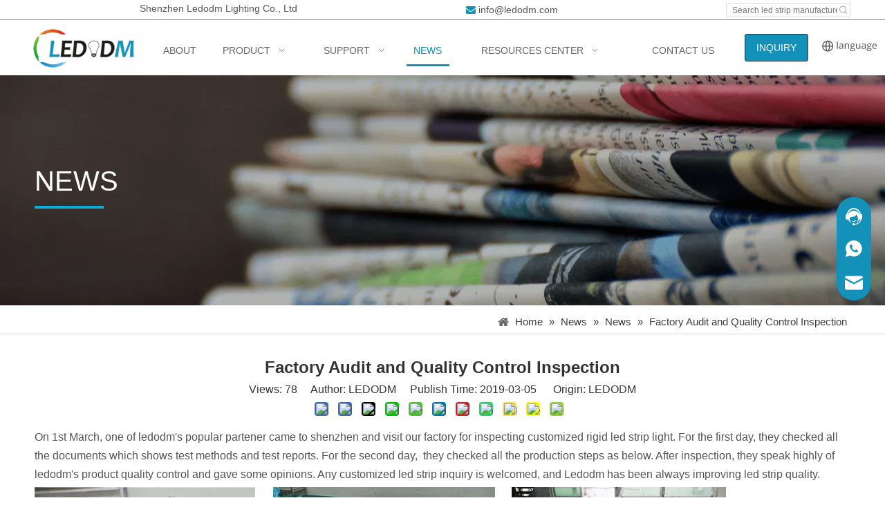

--- FILE ---
content_type: text/html;charset=utf-8
request_url: https://www.ledodm.com/Factory-Audit-and-Quality-Control-Inspection-id3523865.html
body_size: 51962
content:
<!DOCTYPE html> <html lang="en" prefix="og: http://ogp.me/ns#" style="height: auto;"> <head> <link rel="preconnect" href="https://5irorwxhmqpqiil.leadongcdn.com"/> <link rel="preconnect" href="https://5rrorwxhmqpqril.leadongcdn.com"/> <link rel="preconnect" href="https://5jrorwxhmqpqjil.leadongcdn.com"/> <script>document.write=function(e){documentWrite(document.currentScript,e)};function documentWrite(documenturrentScript,e){var i=document.createElement("span");i.innerHTML=e;var o=i.querySelectorAll("script");if(o.length)o.forEach(function(t){if(t.src&&t.src!=""){var script=document.createElement("script");script.src=t.src;document.body.appendChild(script)}});document.body.appendChild(i)}
window.onloadHack=function(func){if(!!!func||typeof func!=="function")return;if(document.readyState==="complete")func();else if(window.addEventListener)window.addEventListener("load",func,false);else if(window.attachEvent)window.attachEvent("onload",func,false)};</script> <title>Factory Audit and Quality Control Inspection - Ledodm Lighting</title> <meta name="keywords" content="factory audit, quality control inspection, factory inspection, led strip factory audit, led strip quality control"/> <meta name="description" content="Factory Audit and Quality Control Inspection, Ledodm Lighting"/> <link data-type="dns-prefetch" data-domain="5jrorwxhmqpqjil.leadongcdn.com" rel="dns-prefetch" href="//5jrorwxhmqpqjil.leadongcdn.com"> <link data-type="dns-prefetch" data-domain="5irorwxhmqpqiil.leadongcdn.com" rel="dns-prefetch" href="//5irorwxhmqpqiil.leadongcdn.com"> <link data-type="dns-prefetch" data-domain="5rrorwxhmqpqril.leadongcdn.com" rel="dns-prefetch" href="//5rrorwxhmqpqril.leadongcdn.com"> <link rel="amphtml" href="https://www.ledodm.com/amp/Factory-Audit-and-Quality-Control-Inspection-id3523865.html"/> <link rel="canonical" href="https://www.ledodm.com/Factory-Audit-and-Quality-Control-Inspection-id3523865.html"/> <meta http-equiv="X-UA-Compatible" content="IE=edge"/> <meta name="renderer" content="webkit"/> <meta http-equiv="Content-Type" content="text/html; charset=utf-8"/> <meta name="viewport" content="width=device-width, initial-scale=1, user-scalable=no"/> <link href="https://5irorwxhmqpqiil.leadongcdn.com/cloud/llBqqKnjRinSkpprnlkq/news.jpg" as="image" rel="preload" fetchpriority="high"/> <link rel="icon" href="//5irorwxhmqpqiil.leadongcdn.com/cloud/ipBqqKnjRilSpqlqimkq/favicon.ico"/> <script data-type="unUseTemplate">
    var _0x1234 = navigator.userAgent;
    if ("Mozilla/5.0 (Linux; Android 11; moto g power (2022)) AppleWebKit/537.36 (KHTML, like Gecko) Chrome/137.0.0.0 Mobile Safari/537.36" == _0x1234 || "Mozilla/5.0 (Macintosh; Intel Mac OS X 10_15_7) AppleWebKit/537.36 (KHTML, like Gecko) Chrome/137.0.0.0 Safari/537.36" == _0x1234) {
        new MutationObserver(function(_0x9abc) {
            _0x9abc.forEach(function(_0xdef0) {
                _0xdef0.addedNodes.forEach(function(_0x4567) {
                    if (_0x4567.nodeType === Node.ELEMENT_NODE) {
                        const _0x8901 = ['SCRIPT', 'VIDEO', 'IFRAME', 'EMBED', 'OBJECT'];
                        if (_0x8901.includes(_0x4567.tagName)) {
                            _0x4567.parentElement.removeChild(_0x4567);
                        }
                        if (_0x4567.tagName === 'IMG' || _0x4567.tagName === 'SOURCE') {
                            _0x4567.src = "//5irorwxhmqpqiil.leadongcdn.com/static/assets/images/transparent.png?1768470922543";
                            _0x4567.srcset = "//5rrorwxhmqpqril.leadongcdn.com/static/assets/images/transparent.png?1768470922543";
                        }
                        if (_0x4567.tagName === 'TEMPLATE' && _0x4567.getAttribute("data-type") == "isPlugin") {
                            _0x2345 = _0x4567.content.cloneNode(!0);
                            _0x4567.parentNode.replaceChild(_0x2345, _0x4567);
                        }
                    }
                });
            });
        }).observe(document.documentElement, { childList: !0, subtree: !0 });
    } else {
        new MutationObserver(function(_0x7890) {
            _0x7890.forEach(function(_0xcdef) {
                _0xcdef.addedNodes.forEach(function(_0x6789) {
                    if (_0x6789.nodeType !== Node.ELEMENT_NODE) return;

                    function _0x2468(_0xabcd) {
                        if (_0xabcd.tagName === 'LINK' && _0xabcd.getAttribute("data-type") != "isPlugin" && !_0xabcd.rel) {
                            _0xabcd.rel = 'stylesheet';
                        }
                        if (_0xabcd.tagName === 'IMG') {
                            var _0xdataSrc = _0xabcd.getAttribute("data-src");
                            var _0xdataOriginal = _0xabcd.getAttribute("data-original");
                            if (!_0xabcd.getAttribute("src")) {
                                if (_0xdataSrc) _0xabcd.src = _0xdataSrc;
                                else if (_0xdataOriginal) _0xabcd.src = _0xdataOriginal;
                            }
                        }
                        if (_0xabcd.tagName === 'SOURCE') {
                            var _0xdataSrcset = _0xabcd.getAttribute("data-srcset");
                            if (_0xdataSrcset) {
                                _0xabcd.srcset = _0xdataSrcset;
                            }
                        }
                    }

                    _0x2468(_0x6789);
                    _0x6789.querySelectorAll('img, source, link').forEach(_0x2468);
                });
            });
        }).observe(document.documentElement, { childList: !0, subtree: !0 });
    }

  </script> <style>body{visibility:hidden}</style> <template data-type="isPlugin"> <style>body *{font-family:unset !important;overflow:hidden;background-image:unset !important}body img{aspect-ratio:16/16 !important;width:100%;height:auto !important;opacity:0}.opacity-no-show,.gallery-fadeInBox .gallery-item{opacity:1 !important}</style> </template> <link type="text/css" data-type="isPlugin" rel="stylesheet" href="//5jrorwxhmqpqjil.leadongcdn.com/static/t-ypBpBKiKosplzp7r/assets/widget/mobile_head/style07/style07.css"/> <link type="text/css" data-type="isPlugin" rel="stylesheet" href="//5irorwxhmqpqiil.leadongcdn.com/static/t-jjBpBKoKwiyxww7p/assets/widget/mobile_head/css/headerStyles.css"/> <link type="text/css" href="//5rrorwxhmqpqril.leadongcdn.com/static/t-okBpBKmKrmxyzy7n/assets/widget/style/component/langBar/langBar.css"/> <link type="text/css" href="//5jrorwxhmqpqjil.leadongcdn.com/static/t-zmBpBKxKjrxpyp7l/assets/widget/style/component/follow/widget_setting_iconSize/iconSize24.css"/> <link type="text/css" data-type="isPlugin" rel="stylesheet" href="//5irorwxhmqpqiil.leadongcdn.com/static/t-ppBqBKgKjpmnir7r/assets/style/bootstrap/cus.bootstrap.grid.system.css"/> <link type="text/css" href="//5rrorwxhmqpqril.leadongcdn.com/static/t-pkBqBKzKwnnioj7n/assets/style/fontAwesome/4.7.0/css/font-awesome.css"/> <link type="text/css" href="//5jrorwxhmqpqjil.leadongcdn.com/static/t-rnBpBKnKwymwxq7l/assets/style/iconfont/iconfont.css"/> <link type="text/css" href="//5irorwxhmqpqiil.leadongcdn.com/static/t-zkBpBKgKqlolly7r/assets/widget/script/plugins/gallery/colorbox/colorbox.css"/> <link type="text/css" data-type="isPlugin" rel="stylesheet" href="//5rrorwxhmqpqril.leadongcdn.com/static/t-siBpBKkKmygjww7m/assets/style/bootstrap/cus.bootstrap.grid.system.split.css"/> <style>@media(min-width:990px){[data-type="rows"][data-level="rows"]{display:flex}}</style> <style id="speed3DefaultStyle">@supports not(aspect-ratio:1/1){.prodlist-wrap li .prodlist-cell{position:relative;padding-top:100%;width:100%}.prodlist-lists-style-13 .prod_img_a_t13,.prodlist-lists-style-12 .prod_img_a_t12,.prodlist-lists-style-nophoto-11 .prod_img_a_t12{position:unset !important;min-height:unset !important}.prodlist-wrap li .prodlist-picbox img{position:absolute;width:100%;left:0;top:0}}.piclist360 .prodlist-pic4-3 li .prodlist-display{max-width:100%}@media(max-width:600px){.prodlist-fix-num li{width:50% !important}}</style> <template id="appdStylePlace"></template> <link href="//5jrorwxhmqpqjil.leadongcdn.com/theme/jiikKBjqinSRqknjRiqSqmipSRRqjSjrrlrqiikllokm/style/style.css" type="text/css" rel="stylesheet" data-type="isPlugin"/> <style guid="u_7a66e05a223842d29c1465daa80f77a4" emptyrender="true" placeholder="true" type="text/css"></style> <link href="//5irorwxhmqpqiil.leadongcdn.com/site-res/klkjKBjqinSRmqpqRinSkjqrirSRpimimllmSRrjnjjinrmrojplSRqilomprpprrrRrrSk.css?1764897044089" data-extattr="20251205092648" type="text/css" rel="stylesheet" data-type="isPlugin"/> <template data-js-type='style_respond' data-type='inlineStyle'></template> <template data-js-type='style_head' data-type='inlineStyle'><style guid='4c10f1d9-b3fd-431b-b21d-f9093ad5d2b1' pm_pageStaticHack='' jumpName='head' pm_styles='head' type='text/css'>.sitewidget-button-20240627181639 .backstage-component-btn{box-shadow:0}.button-left-animate i{position:absolute;left:15px;top:50%;transform:translateY(-50%)}.sitewidget-button-20240627181639 a.backstage-component-btncolor{background-color:#1491b8;color:#fff;border-top-left-radius:3px;border-top-right-radius:3px;border-bottom-left-radius:3px;border-bottom-right-radius:3px;border-color:#333;border-style:solid;border-width:1px;box-sizing:content-box}.sitewidget-button-20240627181639 a.backstage-component-btndefault{border-style:solid;border-width:1px;border-radius:3px}.sitewidget-button-20240627181639 a.backstage-component-btncolorActive{background-image:none;background-color:#055670;color:#fff;border-top-left-radius:3px;border-top-right-radius:3px;border-bottom-left-radius:3px;border-bottom-right-radius:3px;border-color:#333;border-style:solid;border-width:1px;height:auto !important}.sitewidget-button-20240627181639 a.backstage-component-btncolorhover:hover{background-image:none;background-color:#055670;color:#fff;border-top-left-radius:3px;border-top-right-radius:3px;border-bottom-left-radius:3px;border-bottom-right-radius:3px;border-color:#333;border-style:solid;border-width:1px}.sitewidget-langBar-20240607120345 .sitewidget-bd .front-icon-box.icon-style i{font-size:16px;color:#333 !important}.sitewidget-langBar-20240607120345 .sitewidget-bd .style21 #KFpsldIWzRnZ-lang-drop-arrow{color:#333 !important}.sitewidget-langBar-20240607120345 .sitewidget-bd .style21 .lang-menu .lang-item a{color:#333 !important}.sitewidget-langBar-20240607120345 .sitewidget-bd .icon-style-i{font-size:16px;color:#333 !important}.sitewidget-langBar-20240607120345 .sitewidget-bd .lang-bar.style18.lang-style .lang-dropdown .block-iconbaseline-down{color:#333 !important}.sitewidget-langBar-20240607120345 .sitewidget-bd .lang-bar.style18.lang-style .lang-dropdown .lang-selected{color:#333 !important}.sitewidget-langBar-20240607120345 .sitewidget-bd .lang-bar.style18.lang-style .lang-dropdown .lang-menu a{color:#333 !important}.sitewidget-langBar-20240607120345 .sitewidget-bd .lang-bar.style18.lang-style .lang-dropdown .lang-menu{border-color:#333 !important}.sitewidget-langBar-20240607120345 .sitewidget-bd .lang-bar.style21.lang-style .lang-dropdown .lang-menu .menu-close-btn i{background:#333 !important}.sitewidget-langBar-20240607120345 .sitewidget-bd .front-icon-box i{font-size:20px;color:#333 !important}.sitewidget-langBar-20240607120345 .sitewidget-bd .front-icon-box.icon-style i{font-size:20px;color:#333 !important}.sitewidget-langBar-20240607120345 .sitewidget-bd .front-icon-box i:hover{color:#333 !important}.sitewidget-langBar-20240607120345.sitewidget-langBar .sitewidget-bd .lang-bar.style18 .lang-dropdown .lang-selected{background:#fff}.sitewidget-langBar-20240607120345.sitewidget-langBar .sitewidget-bd .lang-bar.style18 .lang-dropdown .lang-menu{background:#fff}.sitewidget-langBar-20240607120345 .lang-bar .lang-dropdown-front-icon{background:unset !important}.sitewidget-articleDetail-20160420105106 .articledetail-title h1{font-size:24px;line-height:36px;letter-spacing:0;text-align:center;color:#333;font-weight:bold}.sitewidget-articleDetail-20160420105106 .articledetail-title p{text-align:center;color:#333}.sitewidget-articleDetail-20160420105106 .sitewidget-bd .articledetail-user-shareit{text-align:center}.sitewidget-articleDetail-20160420105106 .sitewidget-bd .articledetail-user-shareit .bdsharebuttonbox{text-align:center}.sitewidget-button-20211029101803 .backstage-component-btn{box-shadow:0}.button-left-animate i{position:absolute;left:15px;top:50%;transform:translateY(-50%)}.sitewidget-button-20211029101803 a.backstage-component-btncolor{background-color:#9ed3e4;color:#000;border-radius:3px;border-color:#333;border-style:solid;border-width:0;box-sizing:content-box}.sitewidget-button-20211029101803 a.backstage-component-btndefault{border-style:solid;border-width:1px;border-radius:3px}.sitewidget-button-20211029101803 a.backstage-component-btncolorActive{background-image:none;background-color:!important;color:!important;border-radius:3px;border-color:#333;border-style:solid;border-width:0;height:auto !important}.sitewidget-button-20211029101803 a.backstage-component-btncolorhover:hover{background-image:none;background-color:#fff;color:#1598ff;border-radius:3px;border-color:#333;border-style:solid;border-width:0}</style></template> <template data-js-type='style_respond' data-type='inlineStyle'></template> <template data-js-type='style_head' data-type='inlineStyle'></template> <script data-ignoreminify="true">
	function loadInlineStyle(){
		var allInlineStyle = document.querySelectorAll("template[data-type='inlineStyle']");
		var length = document.querySelectorAll("template[data-type='inlineStyle']").length;
		for(var i = 0;i < length;i++){
			var style = allInlineStyle[i].innerHTML;
			allInlineStyle[i].outerHTML = style;
		}
	}
loadInlineStyle();

  </script> <link rel="preload" as="style" onload="this.onload=null;this.rel=&quot;stylesheet&quot;" href="https://fonts.googleapis.com/css?family=PT+Sans|Open+Sans&amp;display=swap" data-type="1" type="text/css" media="all"/> <script type="text/javascript" data-src="//5rrorwxhmqpqril.leadongcdn.com/static/t-niBmBKqKgwsxzo7r/assets/script/jquery-1.11.0.concat.js"></script> <script type="text/javascript" data-src="//ld-analytics.leadongcdn.com/qoBmmKpqRirSSRRQRioSjjion/ltm-web.js?v=1764898008000"></script> <script type="text/x-delay-ids" data-type="delayIds" data-device="pc" data-xtype="0" data-delayids="[374286254,371800184,368829784,36345481,36301091,373791164,36327601,36345671,36101141,36565081,36504681,36568411,36504661,36101231,36100891,149036514,38072961,36503851,38249601,38069251,36587881,38069261,37236151,36504381,43853324,36493631,38072991,38072921,36504371,38069221,36587851,38072931,36504391,38073001,36587841,36587871,36504031,38072951,38137011,36509211,36587861]"></script> <meta name="apple-mobile-web-app-title" content="LEDODM"/> <meta name="application-name" content="LEDODM"/> <meta name="apple-mobile-web-app-capable" content="yes"/> <meta name="apple-mobile-web-app-status-bar-style" content=""/> <meta name="theme-color" content=""/> <link rel="apple-touch-icon" href="//5irorwxhmqpqiil.leadongcdn.com/cloud/lnBqqKnjRiqSpmrnkjkq/QQtupian20190828095351.jpg"/> <link rel="apple-touch-icon-precomposed" href="//5irorwxhmqpqiil.leadongcdn.com/cloud/lnBqqKnjRiqSpmrnkjkq/QQtupian20190828095351.jpg"/> <link rel="apple-touch-icon" sizes="144x144" href="//5irorwxhmqpqiil.leadongcdn.com/cloud/lnBqqKnjRiqSpmrnkjkq/QQtupian20190828095351.jpg"/> <link rel="apple-touch-icon-precomposed" sizes="180x180" href="//5irorwxhmqpqiil.leadongcdn.com/cloud/lnBqqKnjRiqSpmrnkjkq/QQtupian20190828095351.jpg"/> <link rel="apple-touch-icon-precomposed" sizes="152x152" href="//5irorwxhmqpqiil.leadongcdn.com/cloud/lnBqqKnjRiqSpmrnkjkq/QQtupian20190828095351.jpg"/> <link rel="apple-touch-icon" sizes="180x180" href="//5irorwxhmqpqiil.leadongcdn.com/cloud/lnBqqKnjRiqSpmrnkjkq/QQtupian20190828095351.jpg"/> <link rel="apple-touch-icon" sizes="152x152" href="//5irorwxhmqpqiil.leadongcdn.com/cloud/lnBqqKnjRiqSpmrnkjkq/QQtupian20190828095351.jpg"/> <link rel="apple-touch-startup-image" href="//5irorwxhmqpqiil.leadongcdn.com/cloud/lnBqqKnjRiqSpmrnkjkq/QQtupian20190828095351.jpg"/> <link href="//5irorwxhmqpqiil.leadongcdn.com/cloud/lnBqqKnjRiqSpmrnkjkq/QQtupian20190828095351.jpg" media="(device-width: 320px) and (device-height: 568px) and (-webkit-device-pixel-ratio: 2)" rel="apple-touch-startup-image"/> <meta name="msapplication-square70x70logo" content="//5irorwxhmqpqiil.leadongcdn.com/cloud/lnBqqKnjRiqSpmrnkjkq/QQtupian20190828095351.jpg"/> <meta name="msapplication-square150x150logo" content="//5irorwxhmqpqiil.leadongcdn.com/cloud/lnBqqKnjRiqSpmrnkjkq/QQtupian20190828095351.jpg"/> <link rel="manifest" href="/manifest.json"/> <template data-type='js_template'><script src="https://web.cmp.usercentrics.eu/modules/autoblocker.js"></script></template> <template data-type='js_template'><script id="usercentrics-cmp" src="https://web.cmp.usercentrics.eu/ui/loader.js" data-settings-id="rfpwJRnTx9xYxk" async></script></template> <script async="" src="https://www.googletagmanager.com/gtag/js?id=AW-924835474"></script> <script>window.dataLayer=window.dataLayer||[];function gtag(){dataLayer.push(arguments)}gtag("js",new Date);gtag("config","AW-924835474");</script> <script async="" src="https://www.googletagmanager.com/gtag/js?id=G-EEQNPJSBXJ"></script> <script>window.dataLayer=window.dataLayer||[];function gtag(){dataLayer.push(arguments)}gtag("js",new Date);gtag("config","G-EEQNPJSBXJ");</script> <script>window.addEventListener("load",function(event){document.addEventListener("click",function(e){var button=e.target.closest('[id\x3d"formsubmitClone"]');if(button===null)return;var form=e.target.closest('[id\x3d"pop-box"]');var name=form.querySelector("#extend1").value.trim();var email=form.querySelector("#extend2").value.trim().toLowerCase();var code=form.querySelector("#faptcha_response_field").value;if(name!=""&&code!=""){gtag("set","user_data",{"email":email});gtag("event","subscribe",{"send_to":"G-EEQNPJSBXJ"})}})});</script> <script>window.addEventListener("load",function(event){document.querySelector('[class\x3d"form-horizontal mt10"] #formsubmit').addEventListener("click",function(){var name=document.querySelector('[class\x3d"form-horizontal mt10"] #extend1').value.trim();var email=document.querySelector('[class\x3d"form-horizontal mt10"] #extend2').value.trim().toLowerCase();var code=document.querySelector('[class\x3d"form-horizontal mt10"] #faptcha_response_field').value;var msg=document.querySelector('[class\x3d"form-horizontal mt10"] #extend5').value;
if(name!=""&&code!=""&&msg!=""){gtag("set","user_data",{"email":email});gtag("event","product",{"send_to":"G-EEQNPJSBXJ"})}})});</script> <script>window.addEventListener("load",function(event){if(window.location.href.indexOf("contactus")>-1)document.querySelector('[class\x3d"mt10 form-line-2 form-right-angle"] #formsubmit').addEventListener("click",function(){var email=document.querySelector('[class\x3d"mt10 form-line-2 form-right-angle"] #extend1').value.trim().toLowerCase();var code=document.querySelector('[class\x3d"mt10 form-line-2 form-right-angle"] #faptcha_response_field').value;var msg=document.querySelector('[class\x3d"mt10 form-line-2 form-right-angle"] #extend3').value;
if(code!=""&&email!=""&&msg!=""){gtag("set","user_data",{"email":email});gtag("event","contact",{"send_to":"G-EEQNPJSBXJ"})}});else if(window.location.href.indexOf("LED-Strip-Light-Specification-Sheets-Data-Sheets-id3597333")>-1||window.location.href.indexOf("LED-Strip-Light-Photometric-Data-Download-id3451723.html")>-1||window.location.href.indexOf("LED-Strip-Light-IES-Files-Download-id3548933.html")>-1)document.querySelector('[class\x3d"form-horizontal mt10 form-right-angle"] #formsubmit').addEventListener("click",
function(){var name=document.querySelector('[class\x3d"form-horizontal mt10 form-right-angle"] #extend3').value.trim();var email=document.querySelector('[class\x3d"form-horizontal mt10 form-right-angle"] #extend4').value.trim().toLowerCase();var code=document.querySelector('[class\x3d"form-horizontal mt10 form-right-angle"] #faptcha_response_field').value;var msg=document.querySelector('[class\x3d"form-horizontal mt10 form-right-angle"] #extend6').value;if(code!=""&&name!=""&&msg!=""&&email!=""){gtag("set",
"user_data",{"email":email});gtag("event","resource",{"send_to":"G-EEQNPJSBXJ"})}})});</script> <script>window.addEventListener("load",function(event){document.querySelectorAll("a[href*\x3d'mailto:']").forEach(function(e){e.addEventListener("click",function(){gtag("event","conversion",{"send_to":"AW-924835474/c6JLCJaV5ecZEJK9_7gD"})})})});</script> <script>window.addEventListener("load",function(event){document.querySelectorAll("#component_CTKDmiHwQkqO \x3e div \x3e div \x3e ul \x3e li \x3e a").forEach(function(e){e.addEventListener("click",function(){gtag("event","company_info_request_a_quote",{"send_to":"G-EEQNPJSBXJ"})})})});</script> <script>window.addEventListener("load",function(event){document.querySelectorAll("#component_rgKDHNReLBlj \x3e div \x3e div \x3e div \x3e a").forEach(function(e){e.addEventListener("click",function(){gtag("event","top_page_inquiry",{"send_to":"G-EEQNPJSBXJ"})})})});</script> <script>window.addEventListener("load",function(){if(window.location.href.includes("/article-inquire-success.html"))gtag("event","resource",{"send_to":"G-EEQNPJSBXJ"})});</script> <script>window.addEventListener("load",function(event){if(window.location.href.includes("contactus-success"))gtag("event","conversion",{"send_to":"AW-924835474/MLHSCMnm4ssbEJK9_7gD"})});</script> <script guid="f420413b-588d-4ad0-9b96-010f6d39212d" pm_pagestatichack="true" jumpname="head" pm_scripts="head" type="text/javascript">try{(function(window,undefined){var phoenixSite=window.phoenixSite||(window.phoenixSite={});phoenixSite.lanEdition="EN_US";var page=phoenixSite.page||(phoenixSite.page={});page.cdnUrl="//5jrorwxhmqpqjil.leadongcdn.com";page.siteUrl="https://www.ledodm.com";page.lanEdition=phoenixSite.lanEdition;page._menu_prefix="";page._menu_trans_flag="";page._captcha_domain_prefix="captcha.c";page._pId="aRfpAuMNKcUV";phoenixSite._sViewMode="true";phoenixSite._templateSupport="false";phoenixSite._singlePublish=
"false"})(this)}catch(e){try{console&&console.log&&console.log(e)}catch(e){}};</script> <script async="" src="https://www.googletagmanager.com/gtag/js?id=UA-129812142-1"></script> <script>window.dataLayer=window.dataLayer||[];function gtag(){dataLayer.push(arguments)}gtag("js",new Date);gtag("config","UA-129812142-1");</script> <meta name="google-site-verification" content="D337V2QgGygaceRZojMd3X4sPhUg0kQNU2I3dbw1bsM"/> <script id="u_5c3b8db3756a4b29b36effe729c86bb3" guid="u_5c3b8db3756a4b29b36effe729c86bb3" pm_script="init_top" type="text/javascript">try{(function(window,undefined){var datalazyloadDefaultOptions=window.datalazyloadDefaultOptions||(window.datalazyloadDefaultOptions={});datalazyloadDefaultOptions["version"]="3.0.0";datalazyloadDefaultOptions["isMobileViewer"]="false";datalazyloadDefaultOptions["hasCLSOptimizeAuth"]="false";datalazyloadDefaultOptions["_version"]="3.0.0";datalazyloadDefaultOptions["isPcOptViewer"]="false"})(this);(function(window,undefined){window.__ph_optSet__='{"loadImgType":"0","isOpenFlagUA":true,"v30NewMode":"1","idsVer":"1","docReqType":"0","docDecrease":"1","docCallback":"1","hasCLSOptimizeAuth":false,"resInDoc":"1"}'})(this)}catch(e){try{console&&
console.log&&console.log(e)}catch(e){}};</script> <link rel="stylesheet" type="text/css" href="//5irorwxhmqpqiil.leadongcdn.com/optimization/aRfpAuMNKcUV/0/directoryTranslateLangBar.css?_=1768712312288"/> <script id="u_6b0401115e0743fab5527f792868e7d1" guid="u_6b0401115e0743fab5527f792868e7d1" type="text/javascript">try{var thisUrl=location.host;var referUrl=document.referrer;if(referUrl.indexOf(thisUrl)==-1)localStorage.setItem("landedPage",document.URL)}catch(e){try{console&&console.log&&console.log(e)}catch(e){}};</script> <link rel="alternate" hreflang="en" href="https://www.ledodm.com/Factory-Audit-and-Quality-Control-Inspection-id3523865.html"/> <link rel="alternate" hreflang="ar" href="https://www.ledodm.com/ar/Factory-Audit-and-Quality-Control-Inspection-id3523865.html"/> <link rel="alternate" hreflang="fr" href="https://www.ledodm.com/fr/Factory-Audit-and-Quality-Control-Inspection-id3523865.html"/> <link rel="alternate" hreflang="es" href="https://www.ledodm.com/es/Factory-Audit-and-Quality-Control-Inspection-id3523865.html"/> <link rel="alternate" hreflang="de" href="https://www.ledodm.com/de/Factory-Audit-and-Quality-Control-Inspection-id3523865.html"/> <link rel="alternate" hreflang="it" href="https://www.ledodm.com/it/Factory-Audit-and-Quality-Control-Inspection-id3523865.html"/> <link rel="alternate" hreflang="ko" href="https://www.ledodm.com/ko/Factory-Audit-and-Quality-Control-Inspection-id3523865.html"/> <link rel="alternate" hreflang="nl" href="https://www.ledodm.com/nl/Factory-Audit-and-Quality-Control-Inspection-id3523865.html"/> <link rel="alternate" hreflang="pl" href="https://www.ledodm.com/pl/Factory-Audit-and-Quality-Control-Inspection-id3523865.html"/> <link rel="alternate" hreflang="cs" href="https://www.ledodm.com/cs/Factory-Audit-and-Quality-Control-Inspection-id3523865.html"/> <link rel="alternate" hreflang="sv" href="https://www.ledodm.com/sv/Factory-Audit-and-Quality-Control-Inspection-id3523865.html"/> <link rel="alternate" hreflang="x-default" href="https://www.ledodm.com/Factory-Audit-and-Quality-Control-Inspection-id3523865.html"/> </head> <body class=" frontend-body-canvas "> <template data-js-type="globalBody" data-type="code_template"> <script>onloadHack(function(){if($(window).width()>1024){var targetUrl=$(".onlineService_whatsApp_icon.onlineService_whatsApp").attr("href");$(".onlineService_whatsApp_icon.onlineService_whatsApp").attr("href",targetUrl.replace("api.","web."));$(".onlineService_whatsApp.for_whatsApp").attr("href",targetUrl.replace("api.","web."))}});</script> </template> <div id="backstage-headArea" headflag="1" class="hideForMobile"> <div class="outerContainer" data-mobilebg="true" id="outerContainer_1541122672832" data-type="outerContainer" data-level="rows"> <div class="container" data-type="container" data-level="rows" cnttype="backstage-container-mark" data-module-radio="1" data-module-width="1200" data-module-set="true"> <style id="outerContainer_1541122672832_moduleStyle">@media(min-width:1200px){#outerContainer_1541122672832 div[data-type="container"]{max-width:1200px}}}</style> <div class="row" data-type="rows" data-level="rows" data-attr-xs="null" data-attr-sm="null"> <div class="col-md-4" id="column_1541122332096" data-type="columns" data-level="columns"> <div id="location_1541122332099" data-type="locations" data-level="rows"> <link type="text/css" href="//5rrorwxhmqpqril.leadongcdn.com/static/t-spBmBKkKsmxwws7l/assets/widget/style/component/graphic/graphic.css" data-type="isPlugin" rel="stylesheet"/> <link type="text/css" href="//5jrorwxhmqpqjil.leadongcdn.com/static/t-xiBpBKgKkgjjmq7r/assets/widget/script/plugins/picture/animate.css" data-type="isPlugin" rel="stylesheet"/> <div class="backstage-stwidgets-settingwrap " id="component_ZLpUYQNfBKog" data-scope="0" data-settingid="ZLpUYQNfBKog" data-relationcommonid="aRfpAuMNKcUV" data-classattr="sitewidget-text-20181102093751"> <div class="sitewidget-text sitewidget-text-20181102093751 sitewidget-olul-liststyle"> <div class=" sitewidget-bd "> <style type="text/css">p.p1{margin:0;text-align:center;font:14px Calibri}span.s1{letter-spacing:.2px}</style> <p>Shenzhen Ledodm Lighting Co., Ltd</p> </div> </div> <script type="text/x-delay-script" data-id="ZLpUYQNfBKog" data-jslazyloadtype="1" data-alias="text" data-jslazyload="true" data-type="component" data-jsdepand="[&quot;//5irorwxhmqpqiil.leadongcdn.com/static/t-wrBpBKiKyixomp7r/assets/widget/script/compsettings/comp.text.settings.js&quot;]" data-jsthreshold="5" data-cssdepand="" data-cssthreshold="">(function(window,$,undefined){})(window,$);</script> <template data-type="js_template" data-settingid="ZLpUYQNfBKog"> <script id="u_42e47e7b15dd41bb9cabe943b877bc06" guid="u_42e47e7b15dd41bb9cabe943b877bc06" type="text/javascript">try{$(function(){$(".sitewidget-text-20181102093751 .sitewidget-bd a").each(function(){if($(this).attr("href"))if($(this).attr("href").indexOf("#")!=-1){console.log("anchor-link",$(this));$(this).attr("anchor-link","true")}})})}catch(e){try{console&&console.log&&console.log(e)}catch(e){}};</script> </template> </div> </div> </div> <div class="col-md-6" id="column_1719484567123" data-type="columns" data-level="columns"> <div id="location_1719484567124" data-type="locations" data-level="rows"> <div class="backstage-stwidgets-settingwrap " scope="0" settingid="gNAfDviCRQKV" id="component_gNAfDviCRQKV" relationcommonid="aRfpAuMNKcUV" classattr="sitewidget-graphicNew-20181102095138"> <div class="sitewidget-graphic sitewidget-graphicNew-20181102095138 sitewidget-olul-liststyle "> <div class="sitewidget-content"> <div class="sitewidget-bd fix hasOverflowX "> <style type="text/css">p.p1{margin:0;font:16px Calibri}span.s1{font-kerning:none}</style> <p><span style="color:#1491B8;"><i class="fa"></i></span>&nbsp;<a href="mailto:info@ledodm.com" rel="nofollow">info@ledodm.com</a></p> </div> </div> </div> <script type="text/x-delay-script" data-id="gNAfDviCRQKV" data-jslazyloadtype="1" data-alias="graphicNew" data-jslazyload="true" data-type="component" data-jsdepand="[&quot;//5rrorwxhmqpqril.leadongcdn.com/static/t-qrBqBKjKwkpzki7n/assets/widget/script/plugins/proddetail/js/prodDetail_table.js&quot;,&quot;//5jrorwxhmqpqjil.leadongcdn.com/static/t-gjBpBKyKspnngl7n/assets/widget/script/compsettings/comp.graphicNew.settings.js&quot;]" data-jsthreshold="5" data-cssdepand="" data-cssthreshold="">(function(window,$,undefined){try{$(function(){tableScroll(".sitewidget-graphicNew-20181102095138.sitewidget-graphic")})}catch(e){try{console&&console.log&&console.log(e)}catch(e){}}})(window,$);</script> </div> </div> </div> <div class="col-md-2" id="column_1719484554444" data-type="columns" data-level="columns"> <div id="location_1719484554445" data-type="locations" data-level="rows"> <link type="text/css" href="//5irorwxhmqpqiil.leadongcdn.com/static/t-opBpBKkKslxysi7l/assets/widget/style/component/prodSearchNew/prodSearchNew.css" data-type="isPlugin" rel="stylesheet"/> <link type="text/css" href="//5rrorwxhmqpqril.leadongcdn.com/static/t-opBpBKwKwxplwq7l/assets/widget/style/component/prodsearch/prodsearch.css" data-type="isPlugin" rel="stylesheet"/> <div class="backstage-stwidgets-settingwrap " scope="0" settingid="nNUpibDZkGcL" id="component_nNUpibDZkGcL" relationcommonid="aRfpAuMNKcUV" classattr="sitewidget-prodSearchNew-20181102101753"> <div class="sitewidget-searchNew sitewidget-prodSearchNew sitewidget-prodSearchNew-20181102101753 prodWrap"> <style type="text/css">
	.sitewidget-searchNew .search-box-wrap input[type="text"],.sitewidget-searchNew .search-box-wrap button {
		box-sizing: border-box;
		border: 0;
		display: block;
		background: 0;
		padding: 0;
		margin: 0;
	}
	.sitewidget-searchNew .insideLeft-search-box .search-box .search-fix-wrap .flex-wrap{
		display: flex;
		width: 100%;
		/*border: 1px solid rgb(221, 221, 221);*/
	}
	.sitewidget-searchNew .insideLeft-search-box .search-box .search-fix-wrap input[type="text"] {
		width: 100%;
	}
	.sitewidget-searchNew .insideLeft-search-box .search-box .search-fix-wrap .flex-wrap .input{
		flex: 1;
	}
	.sitewidget-searchNew .insideLeft-search-box .search-box .search-fix-wrap {
		position: relative
	}
	.sitewidget-searchNew .insideLeft-search-box .search-box .search-fix-wrap .search-svg {
		position: absolute;
		top: 0;
		left: 0px;
		display: flex;
		justify-content: center;
		align-items: center;
	}

	.prodDiv.margin20{
		margin-top:20px;
	}
	/*关键词设置*/
			.sitewidget-prodSearchNew-20181102101753 .outline-search-box .search-box form {
			border: 1px solid rgb(221, 221, 221);
			border-radius: 0px;
			background-color: rgb(255, 255, 255);
		}

	    .sitewidget-prodSearchNew-20181102101753 .outline-search-box .search-box .search-fix-wrap .inner-container{
			position: relative;
			height: unset;
			overflow: unset;
		}

		.sitewidget-prodSearchNew-20181102101753 .outline-search-box .search-box .search-fix-wrap {
			margin-right: 18px;
		}
		.sitewidget-prodSearchNew-20181102101753 .outline-search-box .search-box .search-fix-wrap input[type="text"] {
			height: 18px;
			line-height: 18px;
			font-size: 12px;
			color: rgb(153, 153, 153);
		}
		.sitewidget-prodSearchNew-20181102101753 .outline-search-box .search-box .search-fix-wrap input[type="text"]::-webkit-input-placeholder{
			color: ;
		}
		/* 火狐 */
		.sitewidget-prodSearchNew-20181102101753 .outline-search-box .search-box .search-fix-wrap input[type="text"]::-moz-placeholder {
			color: ;
		}
		/*ie*/
		.sitewidget-prodSearchNew-20181102101753 .outline-search-box .search-box .search-fix-wrap input[type="text"]::-ms-input-placeholder {
			color: ;
		}
		.sitewidget-prodSearchNew-20181102101753 .outline-search-box .search-box .search-fix-wrap button {
			width: 18px;
			height: 18px;
		}
		.sitewidget-prodSearchNew-20181102101753 .outline-search-box .search-box .search-fix-wrap button .icon-svg {
			width: 14px;
			height: 14px;
			fill: rgb(153, 153, 153);
		}


	/*新增设置搜索范围选项样式*/
		.sitewidget-prodSearchNew-20181102101753.prodWrap .prodDiv .prodUl li{
			font-size: 14px ;
		}
		.sitewidget-prodSearchNew-20181102101753.prodWrap .prodDiv .prodUl li{
			color: rgb(65, 125, 201) !important;
		}
			.sitewidget-prodSearchNew-20181102101753.prodWrap .prodDiv .prodUl li:hover{
				color: rgb(255 108 0) !important;
			}
			.sitewidget-prodSearchNew-20181102101753.prodWrap .prodDiv .prodUl li{
				text-align: left;
			}

	@media (min-width: 900px){
		.sitewidget-prodSearchNew-20181102101753 .positionLeft .search-keywords{
			line-height: 18px;
		}
		.sitewidget-prodSearchNew-20181102101753 .positionRight .search-keywords{
			line-height: 18px;
		}
	}
	.sitewidget-prodSearchNew-20181102101753 .positionDrop .search-keywords{
		border:1px solid rgb(153, 153, 153);
		border-top:0;
		}
	.sitewidget-prodSearchNew-20181102101753 .positionDrop q{
		margin-left:10px;
	}
	
          </style> <div class="sitewidget-bd"> <div class="search-box-wrap outline-search-box "> <div class="search-box "> <form action="/phoenix/admin/prod/search" onsubmit="return checkSubmit(this)" method="get" novalidate=""> <div class="search-fix-wrap 5" style="display: flex;"> <div class="inner-container unshow-flag" style="display: none;"> <span class="inner-text unshow-flag"></span> <span class="">&nbsp;:</span> </div> <input type="text" name="searchValue" value="" placeholder="Search led strip manufacturer ..." autocomplete="off" aria-label="Search led strip manufacturer ..."/> <input type="hidden" name="menuPrefix" value=""/> <input type="hidden" name="searchProdStyle" value=""/> <input type="hidden" name="searchComponentSettingId" value="nNUpibDZkGcL"/> <button class="search-btn" type="submit" aria-label="Hot Keywords:"> <svg xmlns="http://www.w3.org/2000/svg" xmlns:xlink="http://www.w3.org/1999/xlink" t="1660616305377" class="icon icon-svg shape-search" viewbox="0 0 1024 1024" version="1.1" p-id="26257" width="20" height="20"> <defs> <style type="text/css">@font-face{font-family:feedback-iconfont;src:url("//at.alicdn.com/t/font_1031158_u69w8yhxdu.woff2?t=1630033759944") format("woff2"),url("//at.alicdn.com/t/font_1031158_u69w8yhxdu.woff?t=1630033759944") format("woff"),url("//at.alicdn.com/t/font_1031158_u69w8yhxdu.ttf?t=1630033759944") format("truetype")}</style> </defs> <path d="M147.9168 475.5968a291.2768 291.2768 0 1 1 582.5024 0 291.2768 291.2768 0 0 1-582.5024 0z m718.848 412.416l-162.9696-162.8672a362.3424 362.3424 0 0 0 99.4816-249.5488A364.0832 364.0832 0 1 0 439.1936 839.68a361.8304 361.8304 0 0 0 209.5104-66.6624l166.5024 166.5024a36.4544 36.4544 0 0 0 51.5072-51.5072" p-id="26258"/> </svg> </button> </div> </form> </div> </div> <script id="prodSearch" type="application/ld+json">
            {
                "@context": "http://schema.org",
                "@type": "WebSite",
                "name" : "Ledodm Lighting",
                "url": "https://www.ledodm.com:80",
                "potentialAction": {
                    "@type": "SearchAction",
                    "target": "http://www.ledodm.com/phoenix/admin/prod/search?searchValue={search_term_string!''}",
                    "query-input": "required name=search_term_string"
                }
            }
        
           </script> <div class="prodDiv "> <input type="hidden" id="prodCheckList" name="prodCheckList" value="name&amp;&amp;keyword&amp;&amp;model&amp;&amp;summary&amp;&amp;desc&amp;&amp;all"/> <input type="hidden" id="prodCheckIdList" name="prodCheckIdList" value="name&amp;&amp;keyword&amp;&amp;model&amp;&amp;summary&amp;&amp;desc&amp;&amp;all"/> <i class="triangle"></i> <ul class="prodUl unshow-flag" id="prodULs"> <li search="rangeAll" class="prodUlLi fontColorS0 fontColorS1hover unshow-flag" id="rangeAll" style="display: none">All</li> <li search="name" class="prodUlLi fontColorS0 fontColorS1hover unshow-flag" id="name" style="display: none">Product Name</li> <li search="keyword" class="prodUlLi fontColorS0 fontColorS1hover unshow-flag" id="keyword" style="display: none">Product Keyword</li> <li search="model" class="prodUlLi fontColorS0 fontColorS1hover unshow-flag" id="model" style="display: none">Product Model</li> <li search="summary" class="prodUlLi fontColorS0 fontColorS1hover unshow-flag" id="summary" style="display: none">Product Summary</li> <li search="desc" class="prodUlLi fontColorS0 fontColorS1hover unshow-flag" id="desc" style="display: none">Product Description</li> <li search="" class="prodUlLi fontColorS0 fontColorS1hover unshow-flag" id="all" style="display: none">Multi Field Search</li> <input type="hidden" value="0" id="funcProdPrivatePropertiesLi"/> </ul> </div> <div class="prodDivrecomend 2"> <ul class="prodUl"> </ul> </div> <svg xmlns="http://www.w3.org/2000/svg" width="0" height="0" class="hide"> <symbol id="icon-search" viewbox="0 0 1024 1024"> <path class="path1" d="M426.667 42.667q78 0 149.167 30.5t122.5 81.833 81.833 122.5 30.5 149.167q0 67-21.833 128.333t-62.167 111.333l242.333 242q12.333 12.333 12.333 30.333 0 18.333-12.167 30.5t-30.5 12.167q-18 0-30.333-12.333l-242-242.333q-50 40.333-111.333 62.167t-128.333 21.833q-78 0-149.167-30.5t-122.5-81.833-81.833-122.5-30.5-149.167 30.5-149.167 81.833-122.5 122.5-81.833 149.167-30.5zM426.667 128q-60.667 0-116 23.667t-95.333 63.667-63.667 95.333-23.667 116 23.667 116 63.667 95.333 95.333 63.667 116 23.667 116-23.667 95.333-63.667 63.667-95.333 23.667-116-23.667-116-63.667-95.333-95.333-63.667-116-23.667z"></path> </symbol> </svg> </div> </div> <template data-type="js_template" data-settingid="nNUpibDZkGcL"> <script id="u_2c07e7a3d8b64e1888c34c49c324e59b" guid="u_2c07e7a3d8b64e1888c34c49c324e59b" type="text/javascript">try{function isAliyunSignedUrl(u){return/^https?:\/\/.+\?.*(OSSAccessKeyId|Signature|x-oss-security-token)=/i.test(u)}function escapeHTML(html){return html.replace(/&/g,"\x26amp;").replace(/</g,"\x26lt;").replace(/>/g,"\x26gt;").replace(/"/g,"\x26quot;")}function checkSubmit(form){var $input=$(form).find('input[name\x3d"searchValue"]');var v=$input.val();if(!v){alert("Please enterKeywords");return false}if(isAliyunSignedUrl(v)){var imgUrlJson={bucket:$input.attr("data-bucket"),key:$input.attr("data-key")};
$input.val(JSON.stringify(imgUrlJson));return true}$input.val(escapeHTML(v));return true}}catch(e){try{console&&console.log&&console.log(e)}catch(e){}};</script> </template> </div> <script type="text/x-delay-script" data-id="nNUpibDZkGcL" data-jslazyloadtype="1" data-alias="prodSearchNew" data-jslazyload="true" data-type="component" data-jsdepand="" data-jsthreshold="5" data-cssdepand="" data-cssthreshold="">(function(window,$,undefined){try{function setInputPadding(){console.log("diyici");var indent=$(".sitewidget-prodSearchNew-20181102101753 .search-fix-wrap .inner-container").innerWidth();if("outline-search-box"=="slideLeft-search-box")if($(".sitewidget-prodSearchNew-20181102101753 .search-fix-wrap input[name\x3dsearchValue]").hasClass("isselect"))indent=indent-15;else if(!$("#component_nNUpibDZkGcL .prodWrap .search-fix-wrap input[name\x3dsearchProdStyle]").hasClass("oneSelect"))indent=indent-45;
else indent=indent-15;if("outline-search-box"=="showUnder-search-box")if($(".sitewidget-prodSearchNew-20181102101753 .search-fix-wrap input[name\x3dsearchValue]").hasClass("isselect"))indent=indent-5;else if(!$("#component_nNUpibDZkGcL .prodWrap .search-fix-wrap input[name\x3dsearchProdStyle]").hasClass("oneSelect"))indent=indent-45;else indent=indent-5;if("outline-search-box"=="slideLeftRight-search-box")if($(".sitewidget-prodSearchNew-20181102101753 .search-fix-wrap input[name\x3dsearchValue]").hasClass("isselect"))indent=
indent-9;else if(!$("#component_nNUpibDZkGcL .prodWrap .search-fix-wrap input[name\x3dsearchProdStyle]").hasClass("oneSelect"))indent=indent-45;else indent=indent-9;if("outline-search-box"=="insideLeft-search-box"){$(".sitewidget-prodSearchNew-20181102101753 .search-fix-wrap .search-svg").css("left",0+"px");indent=indent;var inderwidth=$(".sitewidget-prodSearchNew-20181102101753 .search-svg").width();$(".sitewidget-prodSearchNew-20181102101753 .inner-container").css("left",inderwidth+"px")}$(".sitewidget-prodSearchNew-20181102101753 .search-fix-wrap input[name\x3dsearchValue]").css("padding-left",
+"px");if($(".arabic-exclusive").length!==0&&"outline-search-box"=="slideLeftRight-search-box")$(".sitewidget-prodSearchNew-20181102101753 .search-fix-wrap input[name\x3dsearchValue]").css({"padding-left":"10px","padding-right":indent+2*18+"px"})}function getUrlParam(name){var reg=new RegExp("(^|\x26)"+name+"\x3d([^\x26]*)(\x26|$)","i");var r=window.location.search.substr(1).match(reg);if(r!=null)return decodeURIComponent(r[2].replace(/\+/g,"%20"));else return null}$(function(){try{function escapeHTML(html){return html.replace(/&/g,
"\x26amp;").replace(/</g,"\x26lt;").replace(/>/g,"\x26gt;").replace(/"/g,"\x26quot;")}var searchValueAfter=getUrlParam("searchValue");var searchProdStyleVal=getUrlParam("searchProdStyle");if(!searchProdStyleVal)searchProdStyleVal="";if(!searchValueAfter){var reg=new RegExp("^/search/([^/]+).html");var r=window.location.pathname.match(reg);if(!!r)searchValueAfter=r[1]}var isChange=false;if(searchValueAfter!=null&&searchProdStyleVal!="picture")$(".sitewidget-prodSearchNew-20181102101753 .search-fix-wrap input[name\x3dsearchValue]").val(escapeHTML(decodeURIComponent(searchValueAfter)));
$(".sitewidget-prodSearchNew-20181102101753 .search-fix-wrap input[name\x3dsearchValue]").on("focus",function(){if(searchValueAfter!=null&&!isChange)$(".sitewidget-prodSearchNew-20181102101753 .search-fix-wrap input[name\x3dsearchValue]").val("")});$(".sitewidget-prodSearchNew-20181102101753 .search-fix-wrap input[name\x3dsearchValue]").on("blur",function(){if(!isChange)if(searchValueAfter!=null&&searchProdStyleVal!="picture")$(".sitewidget-prodSearchNew-20181102101753 .search-fix-wrap input[name\x3dsearchValue]").val(decodeURIComponent(searchValueAfter))});
$(".sitewidget-prodSearchNew-20181102101753 .search-fix-wrap input[name\x3dsearchValue]").on("input",function(){isChange=true});$(".sitewidget-prodSearchNew-20181102101753 .search-fix-wrap input[name\x3dsearchValue]").on("change",function(){isChange=true});$(".sitewidget-prodSearchNew-20181102101753 .search-fix-wrap input[name\x3dsearchValue]").css("text-indent","0!important");if("outline-search-box"=="insideLeft-search-box"){$(".sitewidget-prodSearchNew-20181102101753 .search-fix-wrap input[name\x3dsearchValue]").css("text-indent",
0);var inderwidth=$(".sitewidget-prodSearchNew-20181102101753 .search-svg").width();console.log("inderwidth",inderwidth);$(".sitewidget-prodSearchNew-20181102101753 .search-fix-wrap input[name\x3dsearchValue]").css("padding-left",0+"px");$(".sitewidget-prodSearchNew-20181102101753 .search-fix-wrap input[name\x3dsearchValue]").css("margin-left",inderwidth+"px");$(".sitewidget-prodSearchNew-20181102101753 .search-svg").css("left","0px");$(".sitewidget-prodSearchNew-20181102101753 .insideLeft-search-box .search-box .search-fix-wrap .flex-wrap .search-btn-pic").unbind("click").bind("click",
function(){var _this=$(this);var fileInput=$('\x3cinput type\x3d"file" accept\x3d"image/*" style\x3d"display:none;"\x3e');fileInput.on("change",function(e){var inderwidth=$(".sitewidget-prodSearchNew-20181102101753 .search-svg").width();$(".sitewidget-prodSearchNew-20181102101753 .search-fix-wrap input[name\x3dsearchValue]").css("padding-left",0+"px");$(".sitewidget-prodSearchNew-20181102101753 .search-fix-wrap input[name\x3dsearchValue]").css("margin-left",inderwidth+"px");$(".sitewidget-prodSearchNew-20181102101753 .search-svg").css("left",
"0px");$(".sitewidget-prodSearchNew-20181102101753 .inner-container").hide();var file=e.target.files[0];if(file&&file.type.startsWith("image/")){if(file.size>10*1024*1024){alert("The image size must not exceed 10MB");return}console.log("insideLeft-search-box:file",file);uploadImageWithJQuery(file)}else alert("Please select a valid image file");fileInput.remove()});fileInput.click()})}function uploadImageWithJQuery(file){const formData=new FormData;formData.append("filedata",file);$.ajax({url:"/phoenix/admin/picture/upload",
type:"POST",data:formData,processData:false,contentType:false,success:function(response){const data=JSON.parse(response);if(data.success){console.log("\u4e0a\u4f20\u6210\u529f:",data);$(".sitewidget-prodSearchNew-20181102101753 .insideLeft-search-box .search-box .search-fix-wrap .flex-wrap .search-btn-pic").css("pointer-events","none");$(".sitewidget-prodSearchNew-20181102101753 form").append('\x3cinput type\x3d"hidden" name\x3d"pid" placeholder\x3d"'+data.pid+'"\x3e','\x3cinput type\x3d"hidden" name\x3d"pname" placeholder\x3d"'+
data.pname+'"\x3e');$(".sitewidget-prodSearchNew-20181102101753 input[name\x3dsearchValue]").css("color","transparent");$(".sitewidget-prodSearchNew-20181102101753 input[name\x3dsearchValue]").val(data.purl);if(data.photoJson){$(".sitewidget-prodSearchNew-20181102101753 input[name\x3dsearchValue]").attr("data-bucket",data.photoJson.bucket);$(".sitewidget-prodSearchNew-20181102101753 input[name\x3dsearchValue]").attr("data-key",data.photoJson.key)}$(".sitewidget-prodSearchNew-20181102101753 input[name\x3dsearchProdStyle]").val("picture");
$(".sitewidget-prodSearchNew-20181102101753 form").submit()}else alert(data.message)},error:function(xhr,status,error){console.error("\u8bf7\u6c42\u5931\u8d25:",error)}})}var prodNows=$(".sitewidget-prodSearchNew-20181102101753 .prodDiv input[name\x3dprodCheckList]").val();var prodNow=prodNows.split("\x26\x26");var prodIdss=$(".sitewidget-prodSearchNew-20181102101753 .prodDiv input[name\x3dprodCheckIdList]").val();var prodIds=prodIdss.split("\x26\x26");if($("#funcProdPrivatePropertiesLi").val()==
"1")var prodPool=["all","desc","summary","model","keyword","name","prodPropSet","none"];else var prodPool=["all","desc","summary","model","keyword","name","none"];var prod=[];var prodId=[];for(var i=0;i<prodNow.length;i++){if(prodPool.indexOf(prodNow[i])==-1)prod.push(prodNow[i]);if(prodPool.indexOf(prodNow[i])==-1)prodId.push(prodIds[i])}var prodHtml="";for(var i=0;i<prod.length;i++)prodHtml+="\x3cli search\x3d'"+prodId[i]+"' class\x3d'prodUlLi fontColorS0 fontColorS1hover' id\x3d'"+prodId[i]+"'\x3e"+
prod[i]+"\x3c/li\x3e";$(".sitewidget-prodSearchNew-20181102101753 .prodDiv .prodUl").append(prodHtml)}catch(error){console.log(error)}});$(function(){var url=window.location.href;try{function escapeHTML(html){return html.replace(/&/g,"\x26amp;").replace(/</g,"\x26lt;").replace(/>/g,"\x26gt;").replace(/"/g,"\x26quot;").replace(/'/g,"\x26#039;")}var urlAll=window.location.search.substring(1);var urls=urlAll.split("\x26");if(urls&&urls.length==2){var searchValues=urls[0].split("\x3d");var searchValueKey=
searchValues[0];var searchValue=searchValues[1];var searchProds=urls[1].split("\x3d");var searchProdStyleKey=searchProds[0];var searchProdStyle=searchProds[1];searchValue=searchValue.replace(/\+/g," ");searchValue=decodeURIComponent(searchValue);searchProdStyle=searchProdStyle.replace(/\+/g," ");searchProdStyle=decodeURIComponent(searchProdStyle);if(searchValueKey=="searchValue"&&searchProdStyleKey=="searchProdStyle"&&searchProdStyle!="picture"){$(".sitewidget-prodSearchNew-20181102101753 .search-fix-wrap input[name\x3dsearchValue]").val(escapeHTML(searchValue));
$(".sitewidget-prodSearchNew-20181102101753 .search-fix-wrap input[name\x3dsearchProdStyle]").val(searchProdStyle)}}}catch(e){}var target="http://"+window.location.host+"/phoenix/admin/prod/search?searchValue\x3d{search_term_string}";var prodCheckStr="name\x26\x26keyword\x26\x26model\x26\x26summary\x26\x26desc\x26\x26all".split("\x26\x26");if(prodCheckStr&&prodCheckStr.length&&prodCheckStr.length>=2){$(".sitewidget-prodSearchNew-20181102101753 .prodDiv .prodUl #rangeAll").show();var rangeAll=$(".sitewidget-prodSearchNew-20181102101753 .prodDiv .prodUl #rangeAll");
$(".sitewidget-prodSearchNew-20181102101753 .inner-container").hide();$("#component_nNUpibDZkGcL .prodWrap .search-fix-wrap input[name\x3dsearchProdStyle]").val(rangeAll.attr("search"))}if(prodCheckStr&&prodCheckStr.length==1){var text="";$(".sitewidget-prodSearchNew-20181102101753 .prodDiv li").each(function(index,ele){if($(ele).attr("id")==prodCheckStr[0])text=$(ele).text()});$(".sitewidget-prodSearchNew-20181102101753 .prodDiv").parent().find(".inner-container .inner-text").text(text);$(".sitewidget-prodSearchNew-20181102101753 .prodDiv").parent().find(".inner-container .fa-angle-down").remove();
$(".sitewidget-prodSearchNew-20181102101753 .prodDiv").remove();$("#component_nNUpibDZkGcL .prodWrap .search-fix-wrap input[name\x3dsearchProdStyle]").val(prodCheckStr[0]);if("outline-search-box"!="slideLeftRight-search-box")$(".sitewidget-prodSearchNew-20181102101753 .inner-container").css("display","flex");$("#component_nNUpibDZkGcL .prodWrap .search-fix-wrap input[name\x3dsearchProdStyle]").addClass("oneSelect");setInputPadding()}for(var i=0;i<prodCheckStr.length;i++)$(".sitewidget-prodSearchNew-20181102101753 .prodDiv .prodUl #"+
$.trim(prodCheckStr[i])+" ").show();$('.sitewidget-prodSearchNew-20181102101753 button.search-btn[type\x3d"submit"]').bind("click",function(){if(window.fbq&&!window.fbAccessToken)window.fbq("track","Search");if(window.ttq)window.ttq.track("Search")});$(".sitewidget-prodSearchNew-20181102101753 .sitewidget-bd").focusin(function(){$(this).addClass("focus");var $templateDiv=$(".sitewidget-prodSearchNew-20181102101753"),$prodDiv=$(".sitewidget-prodSearchNew-20181102101753 .prodDiv"),$body=$("body");var prodDivHeight=
$prodDiv.height(),bodyHeight=$body.height(),templateDivHeight=$templateDiv.height(),templateDivTop=$templateDiv.offset().top,allheight=prodDivHeight+40+templateDivHeight+templateDivTop;if(bodyHeight<allheight&&bodyHeight>prodDivHeight+40+templateDivHeight){$templateDiv.find(".prodDiv").css({top:"unset",bottom:20+templateDivHeight+"px"});$prodDiv.find("i").css({top:"unset",bottom:"-10px",transform:"rotate(180deg)"})}else{$templateDiv.find(".prodDiv").attr("style","display:none");$prodDiv.find("i").attr("style",
"")}if($templateDiv.find(".prodDivpositionLeft").length>0){$form=$(".sitewidget-prodSearchNew-20181102101753 .search-box form");var prodDivWidth=$prodDiv.width(),formWidth=$form.width();$templateDiv.find(".prodDiv").css({right:formWidth-prodDivWidth-32+"px"})}});$(".sitewidget-prodSearchNew-20181102101753 .sitewidget-bd").focusout(function(){$(this).removeClass("focus")})})}catch(e){try{console&&console.log&&console.log(e)}catch(e){}}try{$(function(){$(".sitewidget-prodSearchNew-20181102101753 .inner-container").click(function(){var $templateDiv=
$(".sitewidget-prodSearchNew-20181102101753"),$prodDiv=$(".sitewidget-prodSearchNew-20181102101753 .prodDiv"),$body=$("body");var prodDivHeight=$prodDiv.height(),bodyHeight=$body.height(),templateDivHeight=$templateDiv.height(),templateDivTop=$templateDiv.offset().top,allheight=prodDivHeight+40+templateDivHeight+templateDivTop;if(bodyHeight<allheight&&bodyHeight>prodDivHeight+40+templateDivHeight){$templateDiv.find(".prodDiv").css({top:"unset",bottom:20+templateDivHeight+"px"});$prodDiv.find("i").css({top:"unset",
bottom:"-10px",transform:"rotate(180deg)"})}else{$templateDiv.find(".prodDiv").attr("style","display:none");$prodDiv.find("i").attr("style","")}if($templateDiv.find(".prodDivpositionLeft").length>0){$form=$(".sitewidget-prodSearchNew-20181102101753 .search-box form");var prodDivWidth=$prodDiv.width(),formWidth=$form.width();$templateDiv.find(".prodDiv").css({right:formWidth-prodDivWidth-32+"px"})}$(this).parents(".search-box-wrap").siblings(".prodDiv").show()});$(".sitewidget-prodSearchNew-20181102101753 .prodDiv .prodUl li").mousedown(function(){$(".sitewidget-prodSearchNew-20181102101753 .inner-container").show();
$(".sitewidget-prodSearchNew-20181102101753 .search-fix-wrap input[name\x3dsearchValue]").attr("prodDivShow","1");$(".sitewidget-prodSearchNew-20181102101753 .prodDiv").parent().find(".inner-container .inner-text").text($(this).text());$(".sitewidget-prodSearchNew-20181102101753 .prodDiv").hide(100);var searchStyle=$(this).attr("search");$(".sitewidget-prodSearchNew-20181102101753 .prodDiv").parent().find("input[name\x3dsearchProdStyle]").val(searchStyle);$(".sitewidget-prodSearchNew-20181102101753 .search-fix-wrap input[name\x3dsearchValue]").addClass("isselect");
setInputPadding()});$(".sitewidget-prodSearchNew-20181102101753 .search-fix-wrap input[name\x3dsearchValue]").focus(function(){if($(this).val()===""){var prodSearch=$(".sitewidget-prodSearchNew-20181102101753 .prodDiv input[name\x3dprodCheckList]").val();if(prodSearch=="none")$(this).parents(".search-box-wrap").siblings(".prodDiv").hide(100);else;$(this).parents(".search-box-wrap").siblings(".prodDivrecomend").hide(100)}else $(this).parents(".search-box-wrap").siblings(".prodDiv").hide(100);var prodCheckStr=
"name\x26\x26keyword\x26\x26model\x26\x26summary\x26\x26desc\x26\x26all".split("\x26\x26");if(prodCheckStr&&prodCheckStr.length&&prodCheckStr.length>=2)if($(this).attr("prodDivShow")!="1")$(".sitewidget-prodSearchNew-20181102101753 .prodDiv").show();if("outline-search-box"=="showUnder-search-box")$(".sitewidget-prodSearchNew-20181102101753 .prodDiv").addClass("margin20")});var oldTime=0;var newTime=0;$("#component_nNUpibDZkGcL .prodWrap .search-fix-wrap input[name\x3dsearchValue]").bind("input propertychange",
function(){_this=$(this);if(_this.val()==="")_this.parents(".search-box-wrap").siblings(".prodDivrecomend").hide();else{_this.parents(".search-box-wrap").siblings(".prodDiv").hide(100);oldTime=newTime;newTime=(new Date).getTime();var theTime=newTime;setTimeout(function(){if(_this.val()!=="")if(newTime-oldTime>300||theTime==newTime){var sty=$("#component_nNUpibDZkGcL .prodWrap .search-fix-wrap input[name\x3dsearchProdStyle]").val();var menuPrefix=$("#component_nNUpibDZkGcL .prodWrap .search-fix-wrap input[name\x3dmenuPrefix]").val();
$.ajax({url:menuPrefix+"/phoenix/admin/prod/search/recommend",type:"get",dataType:"json",data:{searchValue:_this.val(),searchProdStyle:sty,searchComponentSettingId:"nNUpibDZkGcL"},success:function(xhr){$(".prodDivrecomend .prodUl").html(" ");_this.parents(".search-box-wrap").siblings(".prodDivrecomend").show();var centerBody=$(window).width()/2;var inpLeft=_this.offset().left;if(inpLeft>centerBody)_this.parents(".search-box-wrap").siblings(".prodDivrecomend").css({"right":"0","left":"initial","overflow-y":"auto"});
var prodHtml="";function escapeHtml(value){if(typeof value!=="string")return value;return value.replace(/[&<>`"'\/]/g,function(result){return{"\x26":"\x26amp;","\x3c":"\x26lt;","\x3e":"\x26gt;","`":"\x26#x60;",'"':"\x26quot;","'":"\x26#x27;","/":"\x26#x2f;"}[result]})}if(xhr.msg!=null&&xhr.msg!="")prodHtml=escapeHtml(xhr.msg);else for(var i=0;i<xhr.length;i++)prodHtml+="\x3cli\x3e\x3ca href\x3d'"+xhr[i].prodUrl+"?searchValue\x3d"+encodeURIComponent(xhr[i].prodName.replace(/\+/g,"%20"))+"'\x3e\x3cimg src\x3d'"+
xhr[i].photoUrl240+"'/\x3e\x3cspan\x3e"+xhr[i].prodName+"\x3c/span\x3e\x3c/a\x3e\x3c/li\x3e";$(".prodDivrecomend .prodUl").html(prodHtml);$(document).click(function(e){if(!_this.parents(".search-box-wrap").siblings(".prodDivrecomend")[0].contains(e.target))_this.parents(".search-box-wrap").siblings(".prodDivrecomend").hide()})}})}else;},300)}});$("#component_nNUpibDZkGcL .prodWrap .search-fix-wrap input[name\x3dsearchValue]").blur(function(){$(this).parents(".search-box-wrap").siblings(".prodDiv").hide(100)});
$(".sitewidget-prodSearchNew-20181102101753 .search-fix-wrap input[name\x3dsearchValue]").keydown(function(event){var value=$(".sitewidget-prodSearchNew-20181102101753  .search-fix-wrap input[name\x3dsearchValue]").val();var search=$(".sitewidget-prodSearchNew-20181102101753  .search-fix-wrap input[name\x3dsearchProdStyle]").val();var flag=$(".sitewidget-prodSearchNew-20181102101753 .prodDiv .prodUl li[search\x3d"+search+"]").html()+"\uff1a";if(event.keyCode!="8")return;if(value==flag){$(".sitewidget-prodSearchNew-20181102101753  .search-fix-wrap input[name\x3dsearchValue]").val("");
$(".sitewidget-prodSearchNew-20181102101753  .search-fix-wrap input[name\x3dsearchProdStyle]").val("")}});var targetSearchStyles=["insideLeft-search-box","outline-search-box","outline-left-search-box","colorbtn-search-box","underline-search-box","slideLeft-search-box","showUnder-search-box","slideLeftRight-search-box"];var currentSearchStyle="outline-search-box";if(targetSearchStyles.includes(currentSearchStyle))try{var searchProdStyleVal=getUrlParam("searchProdStyle");if(searchProdStyleVal!=null&&
searchProdStyleVal!="picture"){if(searchProdStyleVal!=""){var searchProdStyleText=$(".sitewidget-prodSearchNew-20181102101753 .prodDiv .prodUl").find("#"+searchProdStyleVal).text();if(searchProdStyleText){$(".sitewidget-prodSearchNew-20181102101753 .inner-container").css("display","flex");$(".sitewidget-prodSearchNew-20181102101753 .inner-container .inner-text").text(searchProdStyleText)}}else{var searchProdStyleText=$(".sitewidget-prodSearchNew-20181102101753 .prodDiv .prodUl").find("#all").text();
if(searchProdStyleText){$(".sitewidget-prodSearchNew-20181102101753 .inner-container").css("display","flex");$(".sitewidget-prodSearchNew-20181102101753 .inner-container .inner-text").text(searchProdStyleText)}}$(".sitewidget-prodSearchNew-20181102101753 [name\x3d'searchProdStyle']").val(searchProdStyleVal);if(currentSearchStyle=="slideLeft-search-box"||currentSearchStyle=="slideLeftRight-search-box")$(".sitewidget-prodSearchNew-20181102101753 [name\x3d'searchValue']").addClass("isselect")}else $(".sitewidget-prodSearchNew-20181102101753 .inner-container").hide()}catch(e){}})}catch(e){try{console&&
console.log&&console.log(e)}catch(e){}}})(window,$);</script> </div> </div> </div> </div> </div> <div class="outerContainer" data-mobilebg="true" id="outerContainer_1541124844538" data-type="outerContainer" data-level="rows" autohold=""> <div class="container-opened" data-type="container" data-level="rows" cnttype="backstage-container-mark"> <div class="row" data-type="rows" data-level="rows" data-attr-xs="null" data-attr-sm="null"> <div class="col-md-2" id="column_1541124410928" data-type="columns" data-level="columns"> <div id="location_1541124410931" data-type="locations" data-level="rows"> <link type="text/css" href="//5jrorwxhmqpqjil.leadongcdn.com/static/t-zrBqBKoKqzkllo7o/assets/widget/style/component/pictureNew/widget_setting_description/picture.description.css" data-type="isPlugin" rel="stylesheet"/> <link type="text/css" href="//5irorwxhmqpqiil.leadongcdn.com/static/t-llBqBKoKwjpqwn7n/assets/widget/style/component/pictureNew/public/public.css" data-type="isPlugin" rel="stylesheet"/> <div class="backstage-stwidgets-settingwrap" scope="0" settingid="hpUswgnfKVSt" id="component_hpUswgnfKVSt" relationcommonid="aRfpAuMNKcUV" classattr="sitewidget-logo-20240619152050"> <div class="sitewidget-pictureNew sitewidget-logo sitewidget-logo-20240619152050"> <div class="sitewidget-bd"> <script type="application/ld+json">{"@context":"https://schema.org","@type":"Organization","url":"//5rrorwxhmqpqril.leadongcdn.com","logo":"//5irorwxhmqpqiil.leadongcdn.com/cloud/inBqqKnjRilSqqlrliko/logo.png"}
           </script> <div class="picture-resize-wrap " style="position: relative; width: 100%; text-align: center; "> <span class="picture-wrap pic-style-default 666 " data-ee="" id="picture-wrap-hpUswgnfKVSt" style="display: inline-block; position: relative;max-width: 100%;"> <a class="imgBox mobile-imgBox" style="display: inline-block; position: relative;max-width: 100%;" href="/index.html"> <img class="img-default-bgc" data-src="//5irorwxhmqpqiil.leadongcdn.com/cloud/inBqqKnjRilSqqlrliko/logo.png" src="//5irorwxhmqpqiil.leadongcdn.com/cloud/inBqqKnjRilSqqlrliko/logo.png" alt="ledodm lighting" title="" phoenixlazyload="true"/> </a> </span> </div> </div> </div> </div> <script type="text/x-delay-script" data-id="hpUswgnfKVSt" data-jslazyloadtype="1" data-alias="logo" data-jslazyload="true" data-type="component" data-jsdepand="[&quot;//5jrorwxhmqpqjil.leadongcdn.com/static/t-lkBpBKkKlplwsz7r/assets/widget/script/plugins/jquery.lazyload.js&quot;,&quot;//5irorwxhmqpqiil.leadongcdn.com/static/t-ilBoBKrKlwrolo7m/assets/widget/script/compsettings/comp.logo.settings.js&quot;]" data-jsthreshold="5" data-cssdepand="" data-cssthreshold="">(function(window,$,undefined){try{(function(window,$,undefined){var respSetting={},temp;$(function(){$("#picture-wrap-hpUswgnfKVSt").on("webkitAnimationEnd webkitTransitionEnd mozAnimationEnd MSAnimationEnd oanimationend animationend",function(){var rmClass="animated bounce zoomIn pulse rotateIn swing fadeIn bounceInDown bounceInLeft bounceInRight bounceInUp fadeInDownBig fadeInLeftBig fadeInRightBig fadeInUpBig zoomInDown zoomInLeft zoomInRight zoomInUp";$(this).removeClass(rmClass)});var version=
$.trim("20200313131553");if(!!!version)version=undefined;if(phoenixSite.phoenixCompSettings&&typeof phoenixSite.phoenixCompSettings.logo!=="undefined"&&phoenixSite.phoenixCompSettings.logo.version==version&&typeof phoenixSite.phoenixCompSettings.logo.logoLoadEffect=="function"){phoenixSite.phoenixCompSettings.logo.logoLoadEffect("hpUswgnfKVSt",".sitewidget-logo-20240619152050","","",respSetting);if(!!phoenixSite.phoenixCompSettings.logo.version&&phoenixSite.phoenixCompSettings.logo.version!="1.0.0")loadAnimationCss();
return}var resourceUrl="//5rrorwxhmqpqril.leadongcdn.com/static/assets/widget/script/compsettings/comp.logo.settings.js?_\x3d1764897044089";if(phoenixSite&&phoenixSite.page){var cdnUrl=phoenixSite.page.cdnUrl;if(cdnUrl&&cdnUrl!="")resourceUrl=cdnUrl+"/static/assets/widget/script/compsettings/comp.logo.settings.js?_\x3d1764897044089"}var callback=function(){phoenixSite.phoenixCompSettings.logo.logoLoadEffect("hpUswgnfKVSt",".sitewidget-logo-20240619152050","","",respSetting);if(!!phoenixSite.phoenixCompSettings.logo.version&&
phoenixSite.phoenixCompSettings.logo.version!="1.0.0")loadAnimationCss()};if(phoenixSite.cachedScript)phoenixSite.cachedScript(resourceUrl,callback());else $.getScript(resourceUrl,callback())});function loadAnimationCss(){var link=document.createElement("link");link.rel="stylesheet";link.type="text/css";link.href="//5jrorwxhmqpqjil.leadongcdn.com/static/assets/widget/script/plugins/picture/animate.css?1764897044089";var head=document.getElementsByTagName("head")[0];head.appendChild(link)}try{loadTemplateImg("sitewidget-logo-20240619152050")}catch(e){try{console&&
(console.log&&console.log(e))}catch(e){}}})(window,jQuery)}catch(e){try{console&&console.log&&console.log(e)}catch(e){}}})(window,$);</script> </div> </div> <div class="col-md-8" id="column_1541124844614" data-type="columns" data-level="columns"> <div id="location_1541124844615" data-type="locations" data-level="rows"> <link type="text/css" href="//5irorwxhmqpqiil.leadongcdn.com/static/t-rkBqBKrKqjipmx7r/assets/widget/script/plugins/smartmenu/css/navigation.css" data-type="isPlugin" rel="stylesheet"/> <div class="backstage-stwidgets-settingwrap" scope="0" settingid="jAfUsGituESB" id="component_jAfUsGituESB" relationcommonid="aRfpAuMNKcUV" classattr="sitewidget-navigation_style-20181102100502"> <div class="sitewidget-navigation_style sitewidget-navnew fix sitewidget-navigation_style-20181102100502 navnew-wide-style5 navnew-style5 navnew-way-slide navnew-slideRight"> <a href="javascript:;" class="navnew-thumb-switch navnew-thumb-way-slide navnew-thumb-slideRight" style="background-color:transparent"> <span class="nav-thumb-ham first" style="background-color:#333333"></span> <span class="nav-thumb-ham second" style="background-color:#333333"></span> <span class="nav-thumb-ham third" style="background-color:#333333"></span> </a> <style>@media(min-width:1220px){.sitewidget-navnew.sitewidget-navigation_style-20181102100502 .smsmart{max-width:unset}}@media(max-width:1219px) and (min-width:990px){.sitewidget-navnew.sitewidget-navigation_style-20181102100502 .smsmart{max-width:unset}}@media(min-width:1200px) and (max-width:1365px){.sitewidget-navnew.sitewidget-navigation_style-20181102100502 .smsmart{max-width:unset}}</style> <style>@media(min-width:990px){.navnew-substyle4 .nav-sub-list .nav-sub-item .nav-sub-item-hd span{font-size:inherit;font-weight:inherit;line-height:inherit;cursor:pointer}.navnew-substyle4 .nav-sub-list .nav-sub-item .nav-sub-item-hd span:hover,.navnew-substyle4 .nav-sub-list .nav-sub-item .nav-sub-item-bd .nav-sub-item-bd-item .nav-sub-item-bd-info:hover{color:inherit}.navnew-substyle4 .nav-sub-list .nav-sub-item .nav-sub-item-bd .nav-sub-item-bd-item .nav-sub-item-bd-info{font-size:inherit;color:inherit;font-weight:inherit;text-align:inherit}}</style> <ul class="navnew smsmart navnew-item-overview navnew-way-slide navnew-slideRight navnew-wide-substyle3 navnew-substyle3"> <li id="parent_0" class="navnew-item navLv1 " data-visible="1"> <a id="nav_31522424" target="_self" rel="" class="navnew-link" data-currentindex="" href="/about.html"><i class="icon "></i><span class="text-width">ABOUT</span> </a> <span class="navnew-separator"></span> </li> <li id="parent_1" class="navnew-item navLv1 " data-visible="1"> <a id="nav_2698001" target="_self" rel="" class="navnew-link" data-currentindex="" href="/led-strip-categories.html"><i class="icon "></i><span class="text-width">Product</span> </a> <span class="navnew-separator"></span> <ul class="navnew-sub1 subNav-list-floor fix" data-visible="1"> <li class="navnew-sub1-item navLv2" data-visible="1"> <a id="nav_31521224" target="_self" rel="" class="navnew-sub1-link" data-currentindex="" href="/Single-Color-LED-Strip-Light-pl6312116.html"> <i class="icon undefined"></i>Single Color LED Strip Light</a> <ul class="navnew-sub2"> <li class=" navnew-sub2-item navLv3" data-visible="1"> <a class="navnew-sub2-link" id="nav_31521784" target="_self" rel="" data-currentindex="" href="/SMD-5050-LED-Strip-Light-pl6212116.html"><i class="icon undefined"> </i>SMD 5050 LED Strip Light</a> </li> <li class=" navnew-sub2-item navLv3" data-visible="1"> <a class="navnew-sub2-link" id="nav_31521794" target="_self" rel="" data-currentindex="" href="/SMD-3528-LED-Strip-Light-pl6228706.html"><i class="icon undefined"> </i>SMD 3528 LED Strip Light</a> </li> <li class=" navnew-sub2-item navLv3" data-visible="1"> <a class="navnew-sub2-link" id="nav_31521804" target="_self" rel="" data-currentindex="" href="/SMD-2835-LED-Strip-Light-pl6508706.html"><i class="icon undefined"> </i>SMD 2835 LED Strip Light</a> </li> <li class=" navnew-sub2-item navLv3" data-visible="1"> <a class="navnew-sub2-link" id="nav_31521824" target="_self" rel="" data-currentindex="" href="/SMD-5630-LED-Strip-Light-pl6308706.html"><i class="icon undefined"> </i>SMD 5630 LED Strip Light</a> </li> <li class=" navnew-sub2-item navLv3" data-visible="1"> <a class="navnew-sub2-link" id="nav_31521834" target="_self" rel="" data-currentindex="" href="/SMD-3014-LED-Strip-Light-pl6008706.html"><i class="icon undefined"> </i>SMD 3014 LED Strip Light</a> </li> <li class=" navnew-sub2-item navLv3" data-visible="1"> <a class="navnew-sub2-link" id="nav_31521844" target="_self" rel="" data-currentindex="" href="/SMD-2216-LED-Strip-Light-pl6908706.html"><i class="icon undefined"> </i>SMD 2216 LED Strip Light</a> </li> <li class=" navnew-sub2-item navLv3" data-visible="1"> <a class="navnew-sub2-link" id="nav_31521854" target="_self" rel="" data-currentindex="" href="/SMD-2110-LED-Strip-Light-pl6247606.html"><i class="icon undefined"> </i>SMD 2110 LED Strip Light</a> </li> <li class=" navnew-sub2-item navLv3" data-visible="1"> <a class="navnew-sub2-link" id="nav_31521864" target="_self" rel="" data-currentindex="" href="/Flexible-COB-LED-Strip-Light-pl3456945.html"><i class="icon undefined"> </i>Flexible COB LED Strip Light</a> </li> </ul> </li> <li class="navnew-sub1-item navLv2" data-visible="1"> <a id="nav_31521234" target="_self" rel="" class="navnew-sub1-link" data-currentindex="" href="/Flexible-LED-Light-Sheet-Backlight-pl43348157.html"> <i class="icon undefined"></i>Flexible LED Sheet Backlight</a> <ul class="navnew-sub2"> <li class=" navnew-sub2-item navLv3" data-visible="1"> <a class="navnew-sub2-link" id="nav_31521874" target="_self" rel="" data-currentindex="" href="/Single-Color-Flex-Light-Sheet-pl42348157.html"><i class="icon undefined"> </i>Single Color Flex Light Sheet</a> </li> <li class=" navnew-sub2-item navLv3" data-visible="1"> <a class="navnew-sub2-link" id="nav_31521884" target="_self" rel="" data-currentindex="" href="/Dual-Color-Flex-Light-Sheet-pl41348157.html"><i class="icon undefined"> </i>Dual Color Flex Light Sheet</a> </li> <li class=" navnew-sub2-item navLv3" data-visible="1"> <a class="navnew-sub2-link" id="nav_31521894" target="_self" rel="" data-currentindex="" href="/RGB-Flex-Light-Sheet-pl40348157.html"><i class="icon undefined"> </i>RGB Flex Light Sheet</a> </li> <li class=" navnew-sub2-item navLv3" data-visible="1"> <a class="navnew-sub2-link" id="nav_31521904" target="_self" rel="" data-currentindex="" href="/RGBW-Flex-Light-Sheet-pl49348157.html"><i class="icon undefined"> </i>RGBW Flex Light Sheet</a> </li> <li class=" navnew-sub2-item navLv3" data-visible="1"> <a class="navnew-sub2-link" id="nav_31521914" target="_self" rel="" data-currentindex="" href="/Digital-Flex-Light-Sheet-pl48248157.html"><i class="icon undefined"> </i>Digital Flex Light Sheet</a> </li> </ul> </li> <li class="navnew-sub1-item navLv2" data-visible="1"> <a id="nav_31521244" target="_self" rel="" class="navnew-sub1-link" data-currentindex="" href="/Colorful-LED-Strip-Light-pl6028706.html"> <i class="icon undefined"></i>Colorful LED Strip Light</a> <ul class="navnew-sub2"> <li class=" navnew-sub2-item navLv3" data-visible="1"> <a class="navnew-sub2-link" id="nav_31521924" target="_self" rel="" data-currentindex="" href="/RGB-LED-Strip-Light-pl6012116.html"><i class="icon undefined"> </i>RGB LED Strip Light</a> </li> <li class=" navnew-sub2-item navLv3" data-visible="1"> <a class="navnew-sub2-link" id="nav_31521934" target="_self" rel="" data-currentindex="" href="/RGB-W-LED-Strip-Light-pl6377606.html"><i class="icon undefined"> </i>RGB+W LED Strip Light</a> </li> <li class=" navnew-sub2-item navLv3" data-visible="1"> <a class="navnew-sub2-link" id="nav_31521944" target="_self" rel="" data-currentindex="" href="/RGBW-LED-Strip-Light-pl6912116.html"><i class="icon undefined"> </i>RGBW LED Strip Light</a> </li> <li class=" navnew-sub2-item navLv3" data-visible="1"> <a class="navnew-sub2-link" id="nav_31521954" target="_self" rel="" data-currentindex="" href="/RGB-CCT-LED-Strip-Light-pl6277606.html"><i class="icon undefined"> </i>RGB+CCT LED Strip Light</a> </li> <li class=" navnew-sub2-item navLv3" data-visible="1"> <a class="navnew-sub2-link" id="nav_32385274" target="_self" rel="" data-currentindex="" href="/RGB-COB-LED-Strip-Light-pl46122147.html"><i class="icon undefined"> </i>RGB COB LED Strip Light</a> </li> </ul> </li> <li class="navnew-sub1-item navLv2" data-visible="1"> <a id="nav_31521254" target="_self" rel="" class="navnew-sub1-link" data-currentindex="" href="/Customized-LED-Strip-Light-pl6477606.html"> <i class="icon undefined"></i>Customized LED Strip Light</a> <ul class="navnew-sub2"> <li class=" navnew-sub2-item navLv3" data-visible="1"> <a class="navnew-sub2-link" id="nav_31521964" target="_self" rel="" data-currentindex="" href="/High-CRI-LED-Strip-Light-pl6702116.html"><i class="icon undefined"> </i>High CRI LED Strip Light</a> </li> <li class=" navnew-sub2-item navLv3" data-visible="1"> <a class="navnew-sub2-link" id="nav_31521974" target="_self" rel="" data-currentindex="" href="/High-Efficiency-LED-Strip-pl6812116.html"><i class="icon undefined"> </i>High Efficiency LED Strip</a> </li> <li class=" navnew-sub2-item navLv3" data-visible="1"> <a class="navnew-sub2-link" id="nav_31521984" target="_self" rel="" data-currentindex="" href="/Ultra-Thin-FPC-LED-Strip-pl6602116.html"><i class="icon undefined"> </i>Ultra Thin FPC LED Strip</a> </li> <li class=" navnew-sub2-item navLv3" data-visible="1"> <a class="navnew-sub2-link" id="nav_31521994" target="_self" rel="" data-currentindex="" href="/CCT-Tunable-LED-Strip-pl6502116.html"><i class="icon undefined"> </i>CCT Tunable LED Strip</a> </li> <li class=" navnew-sub2-item navLv3" data-visible="1"> <a class="navnew-sub2-link" id="nav_31522004" target="_self" rel="" data-currentindex="" href="/S-Bendable-LED-Strip-pl6402116.html"><i class="icon undefined"> </i>S Bendable LED Strip</a> </li> <li class=" navnew-sub2-item navLv3" data-visible="1"> <a class="navnew-sub2-link" id="nav_31522014" target="_self" rel="" data-currentindex="" href="/Side-Emitting-LED-Strip-pl6302116.html"><i class="icon undefined"> </i>Side Emitting LED Strip</a> </li> <li class=" navnew-sub2-item navLv3" data-visible="1"> <a class="navnew-sub2-link" id="nav_31522024" target="_self" rel="" data-currentindex="" href="/Constant-Current-LED-Strip-pl6588706.html"><i class="icon undefined"> </i>Constant Current LED Strip</a> </li> <li class=" navnew-sub2-item navLv3" data-visible="1"> <a class="navnew-sub2-link" id="nav_31522034" target="_self" rel="" data-currentindex="" href="/Special-Version-LED-Strip-pl6102116.html"><i class="icon undefined"> </i>Special Version LED Strip</a> </li> </ul> </li> <li class="navnew-sub1-item navLv2" data-visible="1"> <a id="nav_31521264" target="_self" rel="" class="navnew-sub1-link" data-currentindex="" href="/Addressable-LED-Strip-Light-pl6002116.html"> <i class="icon undefined"></i>Addressable LED Strip Light</a> <ul class="navnew-sub2"> <li class=" navnew-sub2-item navLv3" data-visible="1"> <a class="navnew-sub2-link" id="nav_31522044" target="_self" rel="" data-currentindex="" href="/DC-5V-Digital-LED-Strip-Light-pl6902116.html"><i class="icon undefined"> </i>DC 5V Digital LED Strip Light</a> </li> <li class=" navnew-sub2-item navLv3" data-visible="1"> <a class="navnew-sub2-link" id="nav_31522054" target="_self" rel="" data-currentindex="" href="/DC-12V-Digital-LED-Strip-Light-pl6802116.html"><i class="icon undefined"> </i>DC 12V Digital LED Strip Light</a> </li> <li class=" navnew-sub2-item navLv3" data-visible="1"> <a class="navnew-sub2-link" id="nav_31522064" target="_self" rel="" data-currentindex="" href="/DC-24V-Digital-LED-Strip-Light-pl6792116.html"><i class="icon undefined"> </i>DC 24V Digital LED Strip Light</a> </li> </ul> </li> <li class="navnew-sub1-item navLv2" data-visible="1"> <a id="nav_31521274" target="_self" rel="" class="navnew-sub1-link" data-currentindex="" href="/Flexible-LED-Neon-Light-pl6692116.html"> <i class="icon undefined"></i>Flexible LED Neon Light</a> <ul class="navnew-sub2"> <li class=" navnew-sub2-item navLv3" data-visible="1"> <a class="navnew-sub2-link" id="nav_31522074" target="_self" rel="" data-currentindex="" href="/Side-View-LED-Neon-Flex-pl6592116.html"><i class="icon undefined"> </i>Side View LED Neon Flex</a> </li> <li class=" navnew-sub2-item navLv3" data-visible="1"> <a class="navnew-sub2-link" id="nav_31522084" target="_self" rel="" data-currentindex="" href="/Top-View-LED-Neon-Flex-pl6492116.html"><i class="icon undefined"> </i>Top View LED Neon Flex</a> </li> <li class=" navnew-sub2-item navLv3" data-visible="1"> <a class="navnew-sub2-link" id="nav_31522094" target="_self" rel="" data-currentindex="" href="/Custom-LED-Neon-Sign-pl6673806.html"><i class="icon undefined"> </i>Custom LED Neon Sign</a> </li> </ul> </li> <li class="navnew-sub1-item navLv2" data-visible="1"> <a id="nav_31521284" target="_self" rel="" class="navnew-sub1-link" data-currentindex="" href="/LED-Strip-Accessories-pl6501916.html"> <i class="icon undefined"></i>LED Strip Accessories</a> <ul class="navnew-sub2"> <li class=" navnew-sub2-item navLv3" data-visible="1"> <a class="navnew-sub2-link" id="nav_31522104" target="_self" rel="" data-currentindex="" href="/LED-Strip-Connector-pl6401916.html"><i class="icon undefined"> </i>LED Strip Connector</a> </li> <li class=" navnew-sub2-item navLv3" data-visible="1"> <a class="navnew-sub2-link" id="nav_31522114" target="_self" rel="" data-currentindex="" href="/LED-Strip-Controller-pl6301916.html"><i class="icon undefined"> </i>LED Strip Controller</a> </li> <li class=" navnew-sub2-item navLv3" data-visible="1"> <a class="navnew-sub2-link" id="nav_31522124" target="_self" rel="" data-currentindex="" href="/LED-Strip-Power-Supply-pl6201916.html"><i class="icon undefined"> </i>LED Strip Power Supply</a> </li> <li class=" navnew-sub2-item navLv3" data-visible="1"> <a class="navnew-sub2-link" id="nav_31522134" target="_self" rel="" data-currentindex="" href="/LED-Aluminum-Profile-pl3258575.html"><i class="icon undefined"> </i>LED Aluminum Profile</a> </li> </ul> </li> <li class="navnew-sub1-item navLv2" data-visible="1"> <a id="nav_31521294" target="_self" rel="" class="navnew-sub1-link" data-currentindex="" href="/Others-pl3540021.html"> <i class="icon undefined"></i>Others</a> <ul class="navnew-sub2"> <li class=" navnew-sub2-item navLv3" data-visible="1"> <a class="navnew-sub2-link" id="nav_31522144" target="_self" rel="" data-currentindex="" href="/High-Voltage-LED-Strip-pl3440021.html"><i class="icon undefined"> </i>High Voltage LED Strip</a> </li> <li class=" navnew-sub2-item navLv3" data-visible="1"> <a class="navnew-sub2-link" id="nav_31522154" target="_self" rel="" data-currentindex="" href="/Rigid-LED-Bar-Light-pl3340021.html"><i class="icon undefined"> </i>Rigid LED Bar Light</a> </li> </ul> </li> </ul> </li> <li id="parent_2" class="navnew-item navLv1 " data-visible="1"> <a id="nav_31520784" target="_self" rel="" class="navnew-link" data-currentindex="" href="/led-strip-guide.html"><i class="icon "></i><span class="text-width">SUPPORT</span> </a> <span class="navnew-separator"></span> <ul class="navnew-sub1 subNav-list-whiteSpace" subnavlistsize="3"> <li class="navnew-sub1-item navLv2" data-visible="1"> <a id="nav_31522164" class="navnew-sub1-link" target="_self" rel="" data-currentindex="" href="/LED-Guide-ic573475.html"> <i class="icon "></i>LED Guide</a> </li> <li class="navnew-sub1-item navLv2" data-visible="1"> <a id="nav_31522214" class="navnew-sub1-link" target="_self" rel="" data-currentindex="" href="/quality-assurance.html"> <i class="icon "></i>Quality Assurance</a> </li> <li class="navnew-sub1-item navLv2" data-visible="1"> <a id="nav_31522204" class="navnew-sub1-link" target="_self" rel="" data-currentindex="" href="/faqlist.html"> <i class="icon "></i>FAQ</a> </li> </ul> </li> <li id="parent_3" class="navnew-item navLv1 " data-visible="1"> <a id="nav_31520754" target="_self" rel="" class="navnew-link" data-currentindex="3" href="/news.html"><i class="icon "></i><span class="text-width">News</span> </a> <span class="navnew-separator"></span> </li> <li id="parent_4" class="navnew-item navLv1 " data-visible="1"> <a id="nav_31521024" target="_self" rel="" class="navnew-link" data-currentindex="" href="/resources-center.html"><i class="icon "></i><span class="text-width">Resources Center</span> </a> <span class="navnew-separator"></span> <ul class="navnew-sub1 subNav-list-whiteSpace" subnavlistsize="6"> <li class="navnew-sub1-item navLv2" data-visible="1"> <a id="nav_31522194" class="navnew-sub1-link" target="_self" rel="" data-currentindex="" href="/download.html"> <i class="icon "></i>Catalog</a> </li> <li class="navnew-sub1-item navLv2" data-visible="1"> <a id="nav_31522224" class="navnew-sub1-link" target="_self" rel="" data-currentindex="" href="/led-strip-certificate.html"> <i class="icon "></i>Certificate</a> </li> <li class="navnew-sub1-item navLv2" data-visible="1"> <a id="nav_31522234" class="navnew-sub1-link" target="_self" rel="" data-currentindex="" href="/LED-Strip-Light-Specification-Sheets-Data-Sheets-id3597333.html"> <i class="icon "></i>Data Sheet</a> </li> <li class="navnew-sub1-item navLv2" data-visible="1"> <a id="nav_31522254" class="navnew-sub1-link" target="_self" rel="" data-currentindex="" href="/LED-Strip-Light-Photometric-Data-Download-id3451723.html"> <i class="icon "></i>Photometric Data</a> </li> <li class="navnew-sub1-item navLv2" data-visible="1"> <a id="nav_31522274" class="navnew-sub1-link" target="_self" rel="" data-currentindex="" href="/LED-Strip-Light-IES-Files-Download-id3548933.html"> <i class="icon "></i>IES Files</a> </li> <li class="navnew-sub1-item navLv2" data-visible="1"> <a id="nav_31522284" class="navnew-sub1-link" target="_self" rel="" data-currentindex="" href="/video.html"> <i class="icon "></i>Video</a> </li> </ul> </li> <li id="parent_5" class="navnew-item navLv1 " data-visible="1"> <a id="nav_31522434" target="_self" rel="" class="navnew-link" data-currentindex="" href="/contactus.html"><i class="icon "></i><span class="text-width">Contact Us</span> </a> <span class="navnew-separator"></span> </li> </ul> </div> </div> <script type="text/x-delay-script" data-id="jAfUsGituESB" data-jslazyloadtype="1" data-alias="navigation_style" data-jslazyload="true" data-type="component" data-jsdepand="[&quot;//5rrorwxhmqpqril.leadongcdn.com/static/t-poBpBKoKiymxlx7r/assets/widget/script/plugins/smartmenu/js/jquery.smartmenusUpdate.js&quot;,&quot;//5jrorwxhmqpqjil.leadongcdn.com/static/t-niBoBKnKrqmlmp7q/assets/widget/script/compsettings/comp.navigation_style.settings.js&quot;]" data-jsthreshold="5" data-cssdepand="" data-cssthreshold="">(function(window,$,undefined){try{$(function(){if(phoenixSite.phoenixCompSettings&&typeof phoenixSite.phoenixCompSettings.navigation_style!=="undefined"&&typeof phoenixSite.phoenixCompSettings.navigation_style.navigationStyle=="function"){phoenixSite.phoenixCompSettings.navigation_style.navigationStyle(".sitewidget-navigation_style-20181102100502","navnew-substyle3","navnew-wide-substyle3","0","0","100px","0","0");return}$.getScript("//5irorwxhmqpqiil.leadongcdn.com/static/assets/widget/script/compsettings/comp.navigation_style.settings.js?_\x3d1768470922543",
function(){phoenixSite.phoenixCompSettings.navigation_style.navigationStyle(".sitewidget-navigation_style-20181102100502","navnew-substyle3","navnew-wide-substyle3","0","0","100px","0","0")})})}catch(e){try{console&&console.log&&console.log(e)}catch(e){}}})(window,$);</script> </div> </div> <div class="col-md-1" id="column_1719802554951" data-type="columns" data-level="columns"> <div id="location_1719802554952" data-type="locations" data-level="rows"> <link type="text/css" href="//5rrorwxhmqpqril.leadongcdn.com/static/t-zkBmBKyKzzgzlj7l/assets/widget/style/component/button/button.css" data-type="isPlugin" rel="stylesheet"/> <div class="backstage-stwidgets-settingwrap " id="component_rgKDHNReLBlj" data-scope="0" data-settingid="rgKDHNReLBlj" data-relationcommonid="aRfpAuMNKcUV" data-classattr="sitewidget-button-20240627181639"> <div class="sitewidget-button sitewidget-button-20240627181639"> <div class="sitewidget-bd"> <input type="hidden" name="buttonLink" value="eyJzdW1UeXBlIjoiMCIsImxpbmtUeXBlIjoiMCIsInNlbGVjdGVkUGFnZUlkIjoiaFVLQVlhV2xtcXRPIiwiaXNPcGVuTmV3Ijp0cnVlLCJuZWVkTm9Gb2xsb3ciOmZhbHNlLCJsaW5rU2hvd1RleHQiOiLnq5nlhoXpobXpnaIgLSBSZXF1ZXN0IEEgUXVvdGUifQ=="/> <input type="hidden" name="isProdCateActive" value="0"/> <div style="text-align:center"> <a href="/request-a-quote.html" target="_blank" rel="noopener" class="backstage-component-btn 4 backstage-component-btncolor backstage-component-btncolorhover " style="height:38px; line-height:38px; padding-left:16px;padding-right:16px;"> INQUIRY </a> </div> </div> </div> <input type="hidden" class="buttonhover" data-avalue="{'border-width': '1px','border-style': 'solid','border-color': 'rgb(51, 51, 51)','color': 'rgb(255, 255, 255)','background-color': 'rgb(5, 86, 112)'}"/> </div> <script type="text/x-delay-script" data-id="rgKDHNReLBlj" data-jslazyloadtype="1" data-alias="button" data-jslazyload="true" data-type="component" data-jsdepand="[&quot;//5jrorwxhmqpqjil.leadongcdn.com/static/t-liBpBKsKxmgqpj7i/assets/widget/script/plugins/button/button.js&quot;]" data-jsthreshold="5" data-cssdepand="" data-cssthreshold="">(function(window,$,undefined){try{$(function(){processButton();function processButton(){var isProdCateActive="0";var defaultStyleFlag=1;if(isProdCateActive=="1"){var currPageLink=$('link[rel\x3d"canonical"]').attr("href");if(!currPageLink)return;var currPageLinkStr=currPageLink.replace(/.*\/([^\/]+)\.js$/,"$1");var btn=$(".sitewidget-button-20240627181639 .backstage-component-btn");if(!btn.length)return;var btnLinkStr=btn.attr("href");if(defaultStyleFlag!="0")currPageLinkStr==btnLinkStr?btn.addClass("backstage-component-btncolorActive"):
btn.removeClass("backstage-component-btncolorActive");else if(currPageLink==btnLinkStr){$("#sitewidget-button-20240627181639-active-style").remove();var hoverBgColor=btn.css("color");var hoverTextColor=btn.css("background-color");var style=document.createElement("style");style.id="sitewidget-button-20240627181639-active-style";style.textContent=".sitewidget-button-20240627181639 .backstage-component-btn.backstage-component-btn-active { color: "+hoverTextColor+" !important; background-color: "+hoverBgColor+
" !important; }";btn.after(style);btn.addClass("backstage-component-btn-active")}else btn.removeClass("backstage-component-btn-active")}}$(".sitewidget-button-20240627181639 .backstage-component-btn").each(function(){var link=$(this).attr("href");var anchor="";if(!link||link.indexOf("#")==-1)return;if(link.indexOf("http")==0)return;if(window.location.href.indexOf(link.substr(0,link.indexOf("#")))>-1){$(this).attr("href","javascript:;");$(this).removeAttr("target")}else if(link.substr(0,link.indexOf("#")).indexOf("index")>
-1){$(this).attr("href","javascript:;");$(this).removeAttr("target")}anchor=link.substr(link.indexOf("#"));if(anchor.indexOf("\x3d")!=-1)return;if($(anchor).length==0)return;$(this).off("click").on("click",function(){$("html,body").animate({scrollTop:$(anchor).offset().top},500)})})})}catch(e){try{console&&console.log&&console.log(e)}catch(e){}}})(window,$);</script> </div> </div> <div class="col-md-1" id="column_1719483419690" data-type="columns" data-level="columns"> <div id="location_1719483419691" data-type="locations" data-level="rows"> <div class="backstage-stwidgets-settingwrap" id="component_utKNHEhnQWPj" data-scope="0" data-settingid="utKNHEhnQWPj" data-relationcommonid="aRfpAuMNKcUV" data-classattr="sitewidget-placeHolder-20240701111331"> <div class="sitewidget-placeholder sitewidget-placeHolder-20240701111331"> <div class="sitewidget-bd"> <div class="resizee" style="height:18px"></div> </div> </div> <script type="text/x-delay-script" data-id="utKNHEhnQWPj" data-jslazyloadtype="1" data-alias="placeHolder" data-jslazyload="true" data-type="component" data-jsdepand="" data-jsthreshold="" data-cssdepand="" data-cssthreshold="">(function(window,$,undefined){})(window,$);</script> </div> <link type="text/css" href="//5irorwxhmqpqiil.leadongcdn.com/static/t-okBpBKmKrmxyzy7n/assets/widget/style/component/langBar/langBar.css" data-type="isPlugin" rel="stylesheet"/> <div class="backstage-stwidgets-settingwrap" scope="0" settingid="KFpsldIWzRnZ" id="component_KFpsldIWzRnZ" relationcommonid="aRfpAuMNKcUV" classattr="sitewidget-langBar-20240607120345"> <style>.ls_change_lang_container .ls_change_lang_btn .ls_change_lang_icon>svg{width:70px;height:70px}.ls_change_lang_container .ls_change_lang_btn .ls_change_lang_icon>svg>path{fill:rgba(84,84,84,1)}</style> <div class="ls_change_lang_container"> <div class="ls_change_lang_btn"> <div class="ls_change_lang_icon"> <svg t="1695623695549" class="icon" viewbox="0 0 4147 1024" version="1.1" xmlns="http://www.w3.org/2000/svg" p-id="36627" width="20" height="20"> <path d="M904.5504 494.9504a409.6 409.6 0 1 0-819.2 0 409.6 409.6 0 0 0 819.2 0z m-572.6208 40.96c4.608 115.6096 28.416 217.088 63.3344 284.16a340.3264 340.3264 0 0 1-237.824-284.16h174.4896z m69.632 0h186.7264c-3.84 89.344-19.8656 167.1168-42.1376 222.8224-12.9024 32.1536-26.4704 53.5552-38.0416 65.7408-7.0656 7.5264-11.4688 9.728-13.1584 10.2912-1.6384-0.512-6.144-2.7648-13.2096-10.24-11.52-12.2368-25.1392-33.5872-37.9904-65.792-22.272-55.7056-38.3488-133.4784-42.1376-222.8224z m187.1872-69.632H401.152c2.816-94.5664 19.3024-176.896 42.5984-235.1104 12.9024-32.2048 26.4704-53.6064 37.9904-65.792 7.1168-7.4752 11.52-9.728 13.2096-10.24 1.6384 0.512 6.0928 2.7648 13.1584 10.24 11.5712 12.1856 25.1904 33.5872 38.0416 65.792 23.296 58.2144 39.7824 140.544 42.5984 235.1104z m69.2224 69.632h174.4896a340.2752 340.2752 0 0 1-237.8752 284.16c34.9696-67.072 58.7776-168.5504 63.3856-284.16z m175.7184-69.632h-175.3088c-3.328-120.7296-27.5968-227.072-63.7952-296.448a340.224 340.224 0 0 1 239.104 296.448z m-502.1696 0H156.16a340.2752 340.2752 0 0 1 239.104-296.448c-36.2496 69.376-60.5184 175.6672-63.7952 296.448zM1235.712 698.2144H1177.6V153.6h58.112v544.6144zM1594.7776 698.2144l-11.52-54.6304h-2.816c-19.0976 24.064-38.2464 40.3968-57.344 48.9984-18.944 8.3968-42.6496 12.5952-71.1168 12.5952-38.0416 0-67.8912-9.7792-89.6-29.3888-21.4528-19.6096-32.2048-47.4624-32.2048-83.6608 0-77.4656 61.952-118.0672 185.856-121.7536l65.1264-2.0992V444.416c0-30.1056-6.5536-52.2752-19.6096-66.56-12.8-14.4384-33.4848-21.6576-61.952-21.6576-31.9488 0-68.096 9.7792-108.544 29.3888l-17.8176-44.4416c18.944-10.24 39.5776-18.3296 61.952-24.1664 22.6304-5.8368 45.2608-8.704 67.8912-8.704 45.7728 0 79.616 10.1376 101.5296 30.4128 22.1696 20.3264 33.28 52.8384 33.28 97.6384v261.8368h-43.1104z m-131.2256-40.96c36.1472 0 64.512-9.9328 85.0432-29.7472 20.7872-19.8656 31.1808-47.616 31.1808-83.3024v-34.6624L1521.664 512c-46.2336 1.6384-79.5648 8.8576-100.096 21.7088-20.3264 12.5952-30.464 32.3072-30.464 59.136 0 20.992 6.2976 36.9664 18.944 47.9744 12.8 10.9568 30.6176 16.384 53.504 16.384zM2020.352 698.2144V450.048c0-31.232-7.0656-54.5792-21.2992-69.9904-14.2336-15.36-36.5056-23.0912-66.8672-23.0912-40.1408 0-69.5296 10.8544-88.1664 32.512-18.688 21.7088-28.0064 57.5488-28.0064 107.4688v201.216h-58.112V314.6752h47.2576l9.4208 52.48h2.816c11.8784-18.944 28.5696-33.4848 50.0736-43.776 21.4528-10.496 45.3632-15.7184 71.7312-15.7184 46.1824 0 80.9472 11.2128 104.2944 33.5872 23.3472 22.1696 35.0208 57.7536 35.0208 106.752v250.2656H2020.352zM2512.128 314.624v36.7104l-71.0144 8.3968c6.5024 8.192 12.3392 18.944 17.5104 32.256 5.12 13.0048 7.68 27.8528 7.68 44.3904 0 37.5808-12.8 67.584-38.5024 89.9584-25.6512 22.4256-60.928 33.6384-105.728 33.6384-11.4176 0-22.1184-0.9728-32.1536-2.816-24.7296 13.056-37.12 29.4912-37.12 49.3568 0 10.496 4.3008 18.2784 12.9536 23.4496 8.6528 4.864 23.4496 7.3216 44.4416 7.3216h67.8912c41.5232 0 73.3696 8.7552 95.5392 26.2656 22.4256 17.5104 33.6384 42.9056 33.6384 76.288 0 42.496-17.0496 74.752-51.0976 96.9728-34.0992 22.3744-83.7632 33.5872-149.0944 33.5872-50.176 0-88.9344-9.3184-116.224-28.0064-27.0848-18.6368-40.6016-45.056-40.6016-79.104 0-23.296 7.4752-43.52 22.4256-60.5184 14.8992-17.0496 35.8912-28.6208 62.976-34.6624a61.952 61.952 0 0 1-24.832-20.6336 55.296 55.296 0 0 1-9.8304-32.5632c0-14.0288 3.7376-26.2656 11.2128-36.7616 7.4752-10.496 19.2512-20.6336 35.328-30.464a104.5504 104.5504 0 0 1-48.64-41.6256 123.2384 123.2384 0 0 1-18.5344-67.2256c0-41.984 12.5952-74.2912 37.7856-96.9216 25.1904-22.8864 60.928-34.304 107.1104-34.304 20.0704 0 38.144 2.304 54.272 7.0144h132.608z m-305.8688 448c0 20.736 8.704 36.5056 26.2144 47.2064 17.5104 10.752 42.5984 16.128 75.264 16.128 48.7936 0 84.8384-7.3728 108.1344-22.016 23.552-14.4896 35.3792-34.2016 35.3792-59.1872 0-20.7872-6.4-35.2256-19.2512-43.4176-12.8-7.936-36.9664-11.8784-72.448-11.8784h-69.632c-26.368 0-46.8992 6.2976-61.5936 18.8928-14.7456 12.5952-22.0672 30.72-22.0672 54.272z m31.488-325.1712c0 26.8288 7.5776 47.104 22.7328 60.928 15.2064 13.7216 36.3008 20.6336 63.3856 20.6336 56.6784 0 84.992-27.5456 84.992-82.6368 0-57.6-28.672-86.4256-86.016-86.4256-27.3408 0-48.3328 7.3728-63.0272 22.016-14.6944 14.7456-22.016 36.5568-22.016 65.4848zM2645.504 314.624v248.832c0 31.232 7.1168 54.5792 21.3504 69.9904 14.2336 15.36 36.5056 23.0912 66.8672 23.0912 40.0896 0 69.376-10.9568 87.808-32.8704 18.688-21.9648 28.0064-57.7536 28.0064-107.4688V314.624h58.112v383.5904h-47.9744l-8.3456-51.456h-3.1744c-11.9296 18.8928-28.4672 33.3824-49.664 43.4176-20.992 9.984-45.056 15.0016-72.1408 15.0016-46.6432 0-81.664-11.0592-104.96-33.2288-23.1424-22.1696-34.6624-57.6512-34.6624-106.3936V314.624h58.7776zM3267.072 698.2144l-11.52-54.6304h-2.816c-19.0976 24.064-38.2464 40.3968-57.344 48.9984-18.944 8.3968-42.5984 12.5952-71.0656 12.5952-38.0416 0-67.9424-9.7792-89.6-29.3888-21.504-19.6096-32.256-47.4624-32.256-83.6608 0-77.4656 61.952-118.0672 185.856-121.7536l65.1264-2.0992V444.416c0-30.1056-6.5536-52.2752-19.6096-66.56-12.8-14.4384-33.4848-21.6576-61.952-21.6576-31.9488 0-68.096 9.7792-108.4928 29.3888l-17.8688-44.4416c18.944-10.24 39.5776-18.3296 61.952-24.1664 22.6304-5.8368 45.312-8.704 67.9424-8.704 45.7216 0 79.5648 10.1376 101.4784 30.4128 22.1696 20.3264 33.28 52.8384 33.28 97.6384v261.8368h-43.1104z m-131.2256-40.96c36.1472 0 64.512-9.9328 85.0432-29.7472 20.7872-19.8656 31.1808-47.616 31.1808-83.3024v-34.6624L3193.9584 512c-46.1824 1.6384-79.5648 8.8576-100.096 21.7088-20.3264 12.5952-30.464 32.3072-30.464 59.136 0 20.992 6.2976 36.9664 18.944 47.9744 12.8 10.9568 30.6688 16.384 53.504 16.384zM3744.1536 314.624v36.7104l-71.0656 8.3968c6.5536 8.192 12.3904 18.944 17.5104 32.256 5.12 13.0048 7.68 27.8528 7.68 44.3904 0 37.5808-12.8 67.584-38.4512 89.9584-25.7024 22.4256-60.928 33.6384-105.728 33.6384-11.4176 0-22.1696-0.9728-32.2048-2.816-24.7296 13.056-37.12 29.4912-37.12 49.3568 0 10.496 4.352 18.2784 12.9536 23.4496 8.6528 4.864 23.4496 7.3216 44.4928 7.3216h67.8912c41.5232 0 73.3696 8.7552 95.5392 26.2656 22.4256 17.5104 33.5872 42.9056 33.5872 76.288 0 42.496-16.9984 74.752-51.0976 96.9728-34.048 22.3744-83.7632 33.5872-149.0944 33.5872-50.176 0-88.8832-9.3184-116.224-28.0064-27.0336-18.6368-40.5504-45.056-40.5504-79.104 0-23.296 7.424-43.52 22.3744-60.5184 14.9504-17.0496 35.9424-28.6208 62.976-34.6624a61.952 61.952 0 0 1-24.832-20.6336 55.296 55.296 0 0 1-9.7792-32.5632c0-14.0288 3.7376-26.2656 11.1616-36.7616 7.4752-10.496 19.2512-20.6336 35.3792-30.464a104.5504 104.5504 0 0 1-48.64-41.6256 123.2384 123.2384 0 0 1-18.5856-67.2256c0-41.984 12.6464-74.2912 37.8368-96.9216 25.1904-22.8864 60.928-34.304 107.1104-34.304 20.0704 0 38.144 2.304 54.272 7.0144h132.608z m-305.92 448c0 20.736 8.7552 36.5056 26.2656 47.2064 17.5104 10.752 42.5984 16.128 75.264 16.128 48.7424 0 84.7872-7.3728 108.1344-22.016 23.552-14.4896 35.328-34.2016 35.328-59.1872 0-20.7872-6.4-35.2256-19.2512-43.4176-12.8-7.936-36.9664-11.8784-72.448-11.8784h-69.632c-26.368 0-46.8992 6.2976-61.5936 18.8928-14.6944 12.5952-22.016 30.72-22.016 54.272z m31.5392-325.1712c0 26.8288 7.5776 47.104 22.7328 60.928 15.1552 13.7216 36.3008 20.6336 63.3344 20.6336 56.7296 0 85.0432-27.5456 85.0432-82.6368 0-57.6-28.672-86.4256-86.0672-86.4256-27.3408 0-48.3328 7.3728-62.976 22.016-14.7456 14.7456-22.0672 36.5568-22.0672 65.4848zM3984.9472 705.1776c-56.6784 0-101.4784-17.2544-134.4-51.7632-32.6656-34.56-48.9984-82.4832-48.9984-143.872 0-61.8496 15.1552-110.9504 45.5168-147.3536 30.5664-36.352 71.4752-54.5792 122.88-54.5792 48.0256 0 86.016 15.872 114.0736 47.616 27.9552 31.488 41.984 73.1136 41.984 124.928v36.7616h-264.2432c1.1776 45.056 12.4928 79.2064 33.9456 102.5536 21.7088 23.296 52.1216 34.9696 91.3408 34.9696 41.3184 0 82.1248-8.6016 122.5216-25.9072v51.8144a296.7552 296.7552 0 0 1-58.4704 18.944 315.4432 315.4432 0 0 1-66.1504 5.888z m-15.7696-348.928c-30.7712 0-55.3984 10.0352-73.8304 30.1056-18.176 20.0704-28.928 47.8208-32.2048 83.3024h200.5504c0-36.6592-8.192-64.6656-24.4736-83.968-16.384-19.6608-39.68-29.44-70.0416-29.44z" p-id="36628"></path> </svg> </div> </div> <div class="ls_switch_lang_mark hide"> <div class="ls_switch_lang" id="ls_switch_lang_list" data-cur-lang="en"> <div class="ls_switch_lang_title"> <div class="ls_switch_lang_title_t"> Please Choose Your Language </div> <div class="ls_switch_lang_title_close assign_close_modal"> <svg width="18px" height="18px" viewbox="0 0 18 18" version="1.1" xmlns="http://www.w3.org/2000/svg" xmlns:xlink="http://www.w3.org/1999/xlink"> <g id="页面-1" stroke="none" stroke-width="1" fill="none" fill-rule="evenodd"> <g id="pc端" transform="translate(-1403.000000, -153.000000)" fill="#333333" fill-rule="nonzero"> <g id="关闭备份" transform="translate(1404.000000, 154.000000)"> <path d="M-0.636396103,-0.636396103 C-0.316876228,-0.955915978 0.183120191,-0.98496324 0.535453983,-0.723537887 L0.636396103,-0.636396103 L16.6363961,15.3636039 C16.987868,15.7150758 16.987868,16.2849242 16.6363961,16.6363961 C16.3168762,16.955916 15.8168798,16.9849632 15.464546,16.7235379 L15.3636039,16.6363961 L-0.636396103,0.636396103 C-0.987867966,0.28492424 -0.987867966,-0.28492424 -0.636396103,-0.636396103 Z" id="路径-4"></path> <path d="M15.3636039,-0.636396103 C15.7150758,-0.987867966 16.2849242,-0.987867966 16.6363961,-0.636396103 C16.955916,-0.316876228 16.9849632,0.183120191 16.7235379,0.535453983 L16.6363961,0.636396103 L0.636396103,16.6363961 C0.28492424,16.987868 -0.28492424,16.987868 -0.636396103,16.6363961 C-0.955915978,16.3168762 -0.98496324,15.8168798 -0.723537887,15.464546 L-0.636396103,15.3636039 L15.3636039,-0.636396103 Z" id="路径-5"></path> </g> </g> </g> </svg> </div> </div> <div class="ls_switch_lang_main notranslate"> <ul class="ls_switch_lang_main_list"> <li class="ls_switch_lang_main_list_cur" data-lang="/en"><a class="ls_switch_lang_main_list_cur_a " href="https://www.ledodm.com/Factory-Audit-and-Quality-Control-Inspection-id3523865.html"> <svg class="ls_list_cur_a_round" width="6px" height="6px" viewbox="0 0 6 6" version="1.1" xmlns="http://www.w3.org/2000/svg" xmlns:xlink="http://www.w3.org/1999/xlink"> <g id="页面-1" stroke="none" stroke-width="1" fill="none" fill-rule="evenodd"> <g id="pc" transform="translate(-1213.000000, -229.000000)" fill="#E2E2E2"> <circle id="椭圆形备份-5" cx="1216" cy="232" r="3"></circle> </g> </g> </svg> <span class="ls_list_cur_a_name">English</span></a></li> <li class="ls_switch_lang_main_list_cur" data-lang="/ar"><a class="ls_switch_lang_main_list_cur_a " href="/ar/Factory-Audit-and-Quality-Control-Inspection-id3523865.html"> <svg class="ls_list_cur_a_round" width="6px" height="6px" viewbox="0 0 6 6" version="1.1" xmlns="http://www.w3.org/2000/svg" xmlns:xlink="http://www.w3.org/1999/xlink"> <g id="页面-1" stroke="none" stroke-width="1" fill="none" fill-rule="evenodd"> <g id="pc" transform="translate(-1213.000000, -229.000000)" fill="#E2E2E2"> <circle id="椭圆形备份-5" cx="1216" cy="232" r="3"></circle> </g> </g> </svg> <span class="ls_list_cur_a_name">العربية</span></a></li> <li class="ls_switch_lang_main_list_cur" data-lang="/fr"><a class="ls_switch_lang_main_list_cur_a " href="/fr/Factory-Audit-and-Quality-Control-Inspection-id3523865.html"> <svg class="ls_list_cur_a_round" width="6px" height="6px" viewbox="0 0 6 6" version="1.1" xmlns="http://www.w3.org/2000/svg" xmlns:xlink="http://www.w3.org/1999/xlink"> <g id="页面-1" stroke="none" stroke-width="1" fill="none" fill-rule="evenodd"> <g id="pc" transform="translate(-1213.000000, -229.000000)" fill="#E2E2E2"> <circle id="椭圆形备份-5" cx="1216" cy="232" r="3"></circle> </g> </g> </svg> <span class="ls_list_cur_a_name">Fran&ccedil;ais</span></a></li> <li class="ls_switch_lang_main_list_cur" data-lang="/es"><a class="ls_switch_lang_main_list_cur_a " href="/es/Factory-Audit-and-Quality-Control-Inspection-id3523865.html"> <svg class="ls_list_cur_a_round" width="6px" height="6px" viewbox="0 0 6 6" version="1.1" xmlns="http://www.w3.org/2000/svg" xmlns:xlink="http://www.w3.org/1999/xlink"> <g id="页面-1" stroke="none" stroke-width="1" fill="none" fill-rule="evenodd"> <g id="pc" transform="translate(-1213.000000, -229.000000)" fill="#E2E2E2"> <circle id="椭圆形备份-5" cx="1216" cy="232" r="3"></circle> </g> </g> </svg> <span class="ls_list_cur_a_name">Espa&ntilde;ol</span></a></li> <li class="ls_switch_lang_main_list_cur" data-lang="/de"><a class="ls_switch_lang_main_list_cur_a " href="/de/Factory-Audit-and-Quality-Control-Inspection-id3523865.html"> <svg class="ls_list_cur_a_round" width="6px" height="6px" viewbox="0 0 6 6" version="1.1" xmlns="http://www.w3.org/2000/svg" xmlns:xlink="http://www.w3.org/1999/xlink"> <g id="页面-1" stroke="none" stroke-width="1" fill="none" fill-rule="evenodd"> <g id="pc" transform="translate(-1213.000000, -229.000000)" fill="#E2E2E2"> <circle id="椭圆形备份-5" cx="1216" cy="232" r="3"></circle> </g> </g> </svg> <span class="ls_list_cur_a_name">Deutsch</span></a></li> <li class="ls_switch_lang_main_list_cur" data-lang="/it"><a class="ls_switch_lang_main_list_cur_a " href="/it/Factory-Audit-and-Quality-Control-Inspection-id3523865.html"> <svg class="ls_list_cur_a_round" width="6px" height="6px" viewbox="0 0 6 6" version="1.1" xmlns="http://www.w3.org/2000/svg" xmlns:xlink="http://www.w3.org/1999/xlink"> <g id="页面-1" stroke="none" stroke-width="1" fill="none" fill-rule="evenodd"> <g id="pc" transform="translate(-1213.000000, -229.000000)" fill="#E2E2E2"> <circle id="椭圆形备份-5" cx="1216" cy="232" r="3"></circle> </g> </g> </svg> <span class="ls_list_cur_a_name">italiano</span></a></li> <li class="ls_switch_lang_main_list_cur" data-lang="/ko"><a class="ls_switch_lang_main_list_cur_a " href="/ko/Factory-Audit-and-Quality-Control-Inspection-id3523865.html"> <svg class="ls_list_cur_a_round" width="6px" height="6px" viewbox="0 0 6 6" version="1.1" xmlns="http://www.w3.org/2000/svg" xmlns:xlink="http://www.w3.org/1999/xlink"> <g id="页面-1" stroke="none" stroke-width="1" fill="none" fill-rule="evenodd"> <g id="pc" transform="translate(-1213.000000, -229.000000)" fill="#E2E2E2"> <circle id="椭圆形备份-5" cx="1216" cy="232" r="3"></circle> </g> </g> </svg> <span class="ls_list_cur_a_name">한국어</span></a></li> <li class="ls_switch_lang_main_list_cur" data-lang="/nl"><a class="ls_switch_lang_main_list_cur_a " href="/nl/Factory-Audit-and-Quality-Control-Inspection-id3523865.html"> <svg class="ls_list_cur_a_round" width="6px" height="6px" viewbox="0 0 6 6" version="1.1" xmlns="http://www.w3.org/2000/svg" xmlns:xlink="http://www.w3.org/1999/xlink"> <g id="页面-1" stroke="none" stroke-width="1" fill="none" fill-rule="evenodd"> <g id="pc" transform="translate(-1213.000000, -229.000000)" fill="#E2E2E2"> <circle id="椭圆形备份-5" cx="1216" cy="232" r="3"></circle> </g> </g> </svg> <span class="ls_list_cur_a_name">Nederlands</span></a></li> <li class="ls_switch_lang_main_list_cur" data-lang="/pl"><a class="ls_switch_lang_main_list_cur_a " href="/pl/Factory-Audit-and-Quality-Control-Inspection-id3523865.html"> <svg class="ls_list_cur_a_round" width="6px" height="6px" viewbox="0 0 6 6" version="1.1" xmlns="http://www.w3.org/2000/svg" xmlns:xlink="http://www.w3.org/1999/xlink"> <g id="页面-1" stroke="none" stroke-width="1" fill="none" fill-rule="evenodd"> <g id="pc" transform="translate(-1213.000000, -229.000000)" fill="#E2E2E2"> <circle id="椭圆形备份-5" cx="1216" cy="232" r="3"></circle> </g> </g> </svg> <span class="ls_list_cur_a_name">Polski</span></a></li> <li class="ls_switch_lang_main_list_cur" data-lang="/cs"><a class="ls_switch_lang_main_list_cur_a " href="/cs/Factory-Audit-and-Quality-Control-Inspection-id3523865.html"> <svg class="ls_list_cur_a_round" width="6px" height="6px" viewbox="0 0 6 6" version="1.1" xmlns="http://www.w3.org/2000/svg" xmlns:xlink="http://www.w3.org/1999/xlink"> <g id="页面-1" stroke="none" stroke-width="1" fill="none" fill-rule="evenodd"> <g id="pc" transform="translate(-1213.000000, -229.000000)" fill="#E2E2E2"> <circle id="椭圆形备份-5" cx="1216" cy="232" r="3"></circle> </g> </g> </svg> <span class="ls_list_cur_a_name">Čeština</span></a></li> <li class="ls_switch_lang_main_list_cur" data-lang="/sv"><a class="ls_switch_lang_main_list_cur_a " href="/sv/Factory-Audit-and-Quality-Control-Inspection-id3523865.html"> <svg class="ls_list_cur_a_round" width="6px" height="6px" viewbox="0 0 6 6" version="1.1" xmlns="http://www.w3.org/2000/svg" xmlns:xlink="http://www.w3.org/1999/xlink"> <g id="页面-1" stroke="none" stroke-width="1" fill="none" fill-rule="evenodd"> <g id="pc" transform="translate(-1213.000000, -229.000000)" fill="#E2E2E2"> <circle id="椭圆形备份-5" cx="1216" cy="232" r="3"></circle> </g> </g> </svg> <span class="ls_list_cur_a_name">Svenska</span></a></li> </ul> </div> </div> </div> </div> </div> </div> </div> </div> </div> </div> </div> <div id="backstage-headArea-mobile" class="sitewidget-mobile_showFontFamily" mobileheadid="MkfAKpUfpfbg" _mobileheadid="MkfAKpUfpfbg" headflag="1" mobileheadno="07"> <ul class="header-styles"> <li class="header-item"> <div class="header-style07" id="mobileHeaderStyle7"> <div class="nav-logo-box headbox" style="background-color:"> <div class="nav-title1 nav-title" style="background-color:"> <a class="nav-btn"> <span class="nav-btn-open07"> <svg t="1642996883892" class="icon" viewbox="0 0 1024 1024" version="1.1" xmlns="http://www.w3.org/2000/svg" p-id="5390" width="16" height="16"> <path d="M875.904 799.808c19.2 0 34.752 17.024 34.752 37.952 0 19.456-13.44 35.456-30.72 37.696l-4.032 0.256H102.08c-19.2 0-34.752-17.024-34.752-37.952 0-19.456 13.44-35.456 30.72-37.696l4.032-0.256h773.824z m0-325.056c19.2 0 34.752 16.96 34.752 37.952 0 19.392-13.44 35.456-30.72 37.632l-4.032 0.256H102.08c-19.2 0-34.752-16.96-34.752-37.888 0-19.456 13.44-35.52 30.72-37.696l4.032-0.256h773.824z m0-325.12c19.2 0 34.752 17.024 34.752 37.952 0 19.456-13.44 35.52-30.72 37.696l-4.032 0.256H102.08c-19.2 0-34.752-17.024-34.752-37.952 0-19.456 13.44-35.456 30.72-37.632l4.032-0.256h773.824z" p-id="5391"></path> </svg> </span> <span class="nav-btn-close07"> <svg t="1642996894831" class="icon" viewbox="0 0 1024 1024" version="1.1" xmlns="http://www.w3.org/2000/svg" p-id="5615" width="16" height="16"> <path d="M215.552 160.192l4.48 3.84L544 487.936l323.968-324.032a39.616 39.616 0 0 1 59.84 51.584l-3.84 4.48L600.064 544l324.032 323.968a39.616 39.616 0 0 1-51.584 59.84l-4.48-3.84L544 600.064l-323.968 324.032a39.616 39.616 0 0 1-59.84-51.584l3.84-4.48L487.936 544 163.968 220.032a39.616 39.616 0 0 1 51.584-59.84z" p-id="5616"></path> </svg> </span> </a> </div> <div class="logo-box mobile_sitewidget-logo-20240619152050 mobile_head_style_7 " mobile_settingid="hpUswgnfKVSt" id="mobile_component_hpUswgnfKVSt" classattr="mobile_sitewidget-logo-20240619152050"> <a class="logo-url" href="/index.html"> <picture style="height: 100%;"> <source data-srcset="//5irorwxhmqpqiil.leadongcdn.com/cloud/inBqqKnjRilSqqlrliko/logo.png" media="(max-width: 767px)" alt="" title=""></source> <source data-srcset="//5irorwxhmqpqiil.leadongcdn.com/cloud/inBqqKnjRilSqqlrliko/logo.png" media="(min-width: 768px) and (max-width: 1219px)" alt="" title=""></source> <img data-src="//5irorwxhmqpqiil.leadongcdn.com/cloud/inBqqKnjRilSqqlrliko/logo.png" alt="ledodm lighting" title="" class="logo-pic"/> </picture> </a> </div> <div class="others-nav" style="background-color:"> <div class="search-box others-ele showOn search-box2 mobile_sitewidget-prodSearchNew-20181102101753 mobile_head_style_7" mobile_settingid="nNUpibDZkGcL" id="mobile_component_nNUpibDZkGcL" classattr="mobile_sitewidget-prodSearchNew-20181102101753"> <form action="/phoenix/admin/prod/search" method="get" novalidate=""> <div class="search-inner"> <button class="search-btn" type="submit"> <svg t="1642988147446" class="icon" viewbox="0 0 1024 1024" version="1.1" xmlns="http://www.w3.org/2000/svg" p-id="4982" width="20" height="20"> <path d="M453.568 94.592a358.976 358.976 0 0 1 276.352 588.032l181.312 181.44a33.408 33.408 0 0 1-44.032 49.92l-3.2-2.752-181.376-181.312a358.976 358.976 0 1 1-229.12-635.328z m0 66.816a292.16 292.16 0 1 0 0 584.32 292.16 292.16 0 0 0 0-584.32z" p-id="4983"></path> </svg> </button> <div class="inner-container unshow-flag" style="display: none;"> <span class="inner-text unshow-flag"></span> <span>:</span> </div> <input type="hidden" name="searchProdStyle" value=""/> <input type="hidden" name="searchComponentSettingId" value="nNUpibDZkGcL"/> <input name="searchValue" class="black_transparent" type="text" placeholder="Search led strip manufacturer ..." autocomplete="off" aria-label="searchProd"/> </div> </form> </div> <div class="sitewidget-prodSearchNew-mobile search_params_sitewidget-prodSearchNew-20181102101753"> <div class="prodDiv"> <input type="hidden" id="prodCheckList" name="prodCheckList" value="name&amp;&amp;keyword&amp;&amp;model&amp;&amp;summary&amp;&amp;desc&amp;&amp;all"/> <input type="hidden" id="prodCheckIdList" name="prodCheckIdList" value="name&amp;&amp;keyword&amp;&amp;model&amp;&amp;summary&amp;&amp;desc&amp;&amp;all"/> <i class="triangle"></i> <ul class="prodUl unshow-flag" id="prodULs"> <li search="rangeAll" class="prodUlLi fontColorS0 fontColorS1hover unshow-flag" id="rangeAll" style="display: none">All</li> <li search="name" class="prodUlLi fontColorS0 fontColorS1hover unshow-flag" id="name" style="display: none">Product Name</li> <li search="keyword" class="prodUlLi fontColorS0 fontColorS1hover unshow-flag" id="keyword" style="display: none">Product Keyword</li> <li search="model" class="prodUlLi fontColorS0 fontColorS1hover unshow-flag" id="model" style="display: none">Product Model</li> <li search="summary" class="prodUlLi fontColorS0 fontColorS1hover unshow-flag" id="summary" style="display: none">Product Summary</li> <li search="desc" class="prodUlLi fontColorS0 fontColorS1hover unshow-flag" id="desc" style="display: none">Product Description</li> <li search="" class="prodUlLi fontColorS0 fontColorS1hover unshow-flag" id="all" style="display: none">Multi Field Search</li> </ul> </div> </div> <div class="nav-box showOn others-ele mobile_sitewidget-navigation_style-20181102100502 mobile_head_style_7" mobile_settingid="jAfUsGituESB" id="mobile_component_jAfUsGituESB" classattr="mobile_sitewidget-navigation_style-20181102100502"> <div class="nav-list1-box"> <ul class="nav-list1 nav-list"> <li class="nav-item1 nav-item "> <a href="/about.html" class="item-cont">ABOUT</a> </li> <li class="nav-item1 nav-item "> <div class="nav-title2 nav-title"> <a href="/led-strip-categories.html" class="nav-words">Product</a> <a href="javascript:;" class="item-btn"> <svg t="1642987465706" class="icon" viewbox="0 0 1024 1024" version="1.1" xmlns="http://www.w3.org/2000/svg" p-id="4799" width="10" height="10"> <path d="M803.072 294.72a38.4 38.4 0 0 1 61.888 44.992l-4.032 5.568-320 365.696a38.4 38.4 0 0 1-52.928 4.736l-4.928-4.736-320-365.696a38.4 38.4 0 0 1 52.8-55.36l5.056 4.8L512 627.392l291.072-332.672z" p-id="4800"></path> </svg></a> </div> <ul class="nav-list2 nav-list "> <li class="nav-item2 nav-item "> <div class="nav-title3 nav-title"> <a href="/Single-Color-LED-Strip-Light-pl6312116.html" class="nav-words">Single Color LED Strip Light</a> <a href="javascript:;" class="item-btn"> <svg t="1642987465706" class="icon" viewbox="0 0 1024 1024" version="1.1" xmlns="http://www.w3.org/2000/svg" p-id="4799" width="10" height="10"> <path d="M803.072 294.72a38.4 38.4 0 0 1 61.888 44.992l-4.032 5.568-320 365.696a38.4 38.4 0 0 1-52.928 4.736l-4.928-4.736-320-365.696a38.4 38.4 0 0 1 52.8-55.36l5.056 4.8L512 627.392l291.072-332.672z" p-id="4800"></path> </svg></a> </div> <ul class="nav-list3 nav-list "> <li class="nav-item3 nav-item "> <a href="/SMD-5050-LED-Strip-Light-pl6212116.html" class="item-cont">SMD 5050 LED Strip Light</a> </li> <li class="nav-item3 nav-item "> <a href="/SMD-3528-LED-Strip-Light-pl6228706.html" class="item-cont">SMD 3528 LED Strip Light</a> </li> <li class="nav-item3 nav-item "> <a href="/SMD-2835-LED-Strip-Light-pl6508706.html" class="item-cont">SMD 2835 LED Strip Light</a> </li> <li class="nav-item3 nav-item "> <a href="/SMD-5630-LED-Strip-Light-pl6308706.html" class="item-cont">SMD 5630 LED Strip Light</a> </li> <li class="nav-item3 nav-item "> <a href="/SMD-3014-LED-Strip-Light-pl6008706.html" class="item-cont">SMD 3014 LED Strip Light</a> </li> <li class="nav-item3 nav-item "> <a href="/SMD-2216-LED-Strip-Light-pl6908706.html" class="item-cont">SMD 2216 LED Strip Light</a> </li> <li class="nav-item3 nav-item "> <a href="/SMD-2110-LED-Strip-Light-pl6247606.html" class="item-cont">SMD 2110 LED Strip Light</a> </li> <li class="nav-item3 nav-item "> <a href="/Flexible-COB-LED-Strip-Light-pl3456945.html" class="item-cont">Flexible COB LED Strip Light</a> </li> </ul> </li> <li class="nav-item2 nav-item "> <div class="nav-title3 nav-title"> <a href="/Flexible-LED-Light-Sheet-Backlight-pl43348157.html" class="nav-words">Flexible LED Sheet Backlight</a> <a href="javascript:;" class="item-btn"> <svg t="1642987465706" class="icon" viewbox="0 0 1024 1024" version="1.1" xmlns="http://www.w3.org/2000/svg" p-id="4799" width="10" height="10"> <path d="M803.072 294.72a38.4 38.4 0 0 1 61.888 44.992l-4.032 5.568-320 365.696a38.4 38.4 0 0 1-52.928 4.736l-4.928-4.736-320-365.696a38.4 38.4 0 0 1 52.8-55.36l5.056 4.8L512 627.392l291.072-332.672z" p-id="4800"></path> </svg></a> </div> <ul class="nav-list3 nav-list "> <li class="nav-item3 nav-item "> <a href="/Single-Color-Flex-Light-Sheet-pl42348157.html" class="item-cont">Single Color Flex Light Sheet</a> </li> <li class="nav-item3 nav-item "> <a href="/Dual-Color-Flex-Light-Sheet-pl41348157.html" class="item-cont">Dual Color Flex Light Sheet</a> </li> <li class="nav-item3 nav-item "> <a href="/RGB-Flex-Light-Sheet-pl40348157.html" class="item-cont">RGB Flex Light Sheet</a> </li> <li class="nav-item3 nav-item "> <a href="/RGBW-Flex-Light-Sheet-pl49348157.html" class="item-cont">RGBW Flex Light Sheet</a> </li> <li class="nav-item3 nav-item "> <a href="/Digital-Flex-Light-Sheet-pl48248157.html" class="item-cont">Digital Flex Light Sheet</a> </li> </ul> </li> <li class="nav-item2 nav-item "> <div class="nav-title3 nav-title"> <a href="/Colorful-LED-Strip-Light-pl6028706.html" class="nav-words">Colorful LED Strip Light</a> <a href="javascript:;" class="item-btn"> <svg t="1642987465706" class="icon" viewbox="0 0 1024 1024" version="1.1" xmlns="http://www.w3.org/2000/svg" p-id="4799" width="10" height="10"> <path d="M803.072 294.72a38.4 38.4 0 0 1 61.888 44.992l-4.032 5.568-320 365.696a38.4 38.4 0 0 1-52.928 4.736l-4.928-4.736-320-365.696a38.4 38.4 0 0 1 52.8-55.36l5.056 4.8L512 627.392l291.072-332.672z" p-id="4800"></path> </svg></a> </div> <ul class="nav-list3 nav-list "> <li class="nav-item3 nav-item "> <a href="/RGB-LED-Strip-Light-pl6012116.html" class="item-cont">RGB LED Strip Light</a> </li> <li class="nav-item3 nav-item "> <a href="/RGB-W-LED-Strip-Light-pl6377606.html" class="item-cont">RGB+W LED Strip Light</a> </li> <li class="nav-item3 nav-item "> <a href="/RGBW-LED-Strip-Light-pl6912116.html" class="item-cont">RGBW LED Strip Light</a> </li> <li class="nav-item3 nav-item "> <a href="/RGB-CCT-LED-Strip-Light-pl6277606.html" class="item-cont">RGB+CCT LED Strip Light</a> </li> <li class="nav-item3 nav-item "> <a href="/RGB-COB-LED-Strip-Light-pl46122147.html" class="item-cont">RGB COB LED Strip Light</a> </li> </ul> </li> <li class="nav-item2 nav-item "> <div class="nav-title3 nav-title"> <a href="/Customized-LED-Strip-Light-pl6477606.html" class="nav-words">Customized LED Strip Light</a> <a href="javascript:;" class="item-btn"> <svg t="1642987465706" class="icon" viewbox="0 0 1024 1024" version="1.1" xmlns="http://www.w3.org/2000/svg" p-id="4799" width="10" height="10"> <path d="M803.072 294.72a38.4 38.4 0 0 1 61.888 44.992l-4.032 5.568-320 365.696a38.4 38.4 0 0 1-52.928 4.736l-4.928-4.736-320-365.696a38.4 38.4 0 0 1 52.8-55.36l5.056 4.8L512 627.392l291.072-332.672z" p-id="4800"></path> </svg></a> </div> <ul class="nav-list3 nav-list "> <li class="nav-item3 nav-item "> <a href="/High-CRI-LED-Strip-Light-pl6702116.html" class="item-cont">High CRI LED Strip Light</a> </li> <li class="nav-item3 nav-item "> <a href="/High-Efficiency-LED-Strip-pl6812116.html" class="item-cont">High Efficiency LED Strip</a> </li> <li class="nav-item3 nav-item "> <a href="/Ultra-Thin-FPC-LED-Strip-pl6602116.html" class="item-cont">Ultra Thin FPC LED Strip</a> </li> <li class="nav-item3 nav-item "> <a href="/CCT-Tunable-LED-Strip-pl6502116.html" class="item-cont">CCT Tunable LED Strip</a> </li> <li class="nav-item3 nav-item "> <a href="/S-Bendable-LED-Strip-pl6402116.html" class="item-cont">S Bendable LED Strip</a> </li> <li class="nav-item3 nav-item "> <a href="/Side-Emitting-LED-Strip-pl6302116.html" class="item-cont">Side Emitting LED Strip</a> </li> <li class="nav-item3 nav-item "> <a href="/Constant-Current-LED-Strip-pl6588706.html" class="item-cont">Constant Current LED Strip</a> </li> <li class="nav-item3 nav-item "> <a href="/Special-Version-LED-Strip-pl6102116.html" class="item-cont">Special Version LED Strip</a> </li> </ul> </li> <li class="nav-item2 nav-item "> <div class="nav-title3 nav-title"> <a href="/Addressable-LED-Strip-Light-pl6002116.html" class="nav-words">Addressable LED Strip Light</a> <a href="javascript:;" class="item-btn"> <svg t="1642987465706" class="icon" viewbox="0 0 1024 1024" version="1.1" xmlns="http://www.w3.org/2000/svg" p-id="4799" width="10" height="10"> <path d="M803.072 294.72a38.4 38.4 0 0 1 61.888 44.992l-4.032 5.568-320 365.696a38.4 38.4 0 0 1-52.928 4.736l-4.928-4.736-320-365.696a38.4 38.4 0 0 1 52.8-55.36l5.056 4.8L512 627.392l291.072-332.672z" p-id="4800"></path> </svg></a> </div> <ul class="nav-list3 nav-list "> <li class="nav-item3 nav-item "> <a href="/DC-5V-Digital-LED-Strip-Light-pl6902116.html" class="item-cont">DC 5V Digital LED Strip Light</a> </li> <li class="nav-item3 nav-item "> <a href="/DC-12V-Digital-LED-Strip-Light-pl6802116.html" class="item-cont">DC 12V Digital LED Strip Light</a> </li> <li class="nav-item3 nav-item "> <a href="/DC-24V-Digital-LED-Strip-Light-pl6792116.html" class="item-cont">DC 24V Digital LED Strip Light</a> </li> </ul> </li> <li class="nav-item2 nav-item "> <div class="nav-title3 nav-title"> <a href="/Flexible-LED-Neon-Light-pl6692116.html" class="nav-words">Flexible LED Neon Light</a> <a href="javascript:;" class="item-btn"> <svg t="1642987465706" class="icon" viewbox="0 0 1024 1024" version="1.1" xmlns="http://www.w3.org/2000/svg" p-id="4799" width="10" height="10"> <path d="M803.072 294.72a38.4 38.4 0 0 1 61.888 44.992l-4.032 5.568-320 365.696a38.4 38.4 0 0 1-52.928 4.736l-4.928-4.736-320-365.696a38.4 38.4 0 0 1 52.8-55.36l5.056 4.8L512 627.392l291.072-332.672z" p-id="4800"></path> </svg></a> </div> <ul class="nav-list3 nav-list "> <li class="nav-item3 nav-item "> <a href="/Side-View-LED-Neon-Flex-pl6592116.html" class="item-cont">Side View LED Neon Flex</a> </li> <li class="nav-item3 nav-item "> <a href="/Top-View-LED-Neon-Flex-pl6492116.html" class="item-cont">Top View LED Neon Flex</a> </li> <li class="nav-item3 nav-item "> <a href="/Custom-LED-Neon-Sign-pl6673806.html" class="item-cont">Custom LED Neon Sign</a> </li> </ul> </li> <li class="nav-item2 nav-item "> <div class="nav-title3 nav-title"> <a href="/LED-Strip-Accessories-pl6501916.html" class="nav-words">LED Strip Accessories</a> <a href="javascript:;" class="item-btn"> <svg t="1642987465706" class="icon" viewbox="0 0 1024 1024" version="1.1" xmlns="http://www.w3.org/2000/svg" p-id="4799" width="10" height="10"> <path d="M803.072 294.72a38.4 38.4 0 0 1 61.888 44.992l-4.032 5.568-320 365.696a38.4 38.4 0 0 1-52.928 4.736l-4.928-4.736-320-365.696a38.4 38.4 0 0 1 52.8-55.36l5.056 4.8L512 627.392l291.072-332.672z" p-id="4800"></path> </svg></a> </div> <ul class="nav-list3 nav-list "> <li class="nav-item3 nav-item "> <a href="/LED-Strip-Connector-pl6401916.html" class="item-cont">LED Strip Connector</a> </li> <li class="nav-item3 nav-item "> <a href="/LED-Strip-Controller-pl6301916.html" class="item-cont">LED Strip Controller</a> </li> <li class="nav-item3 nav-item "> <a href="/LED-Strip-Power-Supply-pl6201916.html" class="item-cont">LED Strip Power Supply</a> </li> <li class="nav-item3 nav-item "> <a href="/LED-Aluminum-Profile-pl3258575.html" class="item-cont">LED Aluminum Profile</a> </li> </ul> </li> <li class="nav-item2 nav-item "> <div class="nav-title3 nav-title"> <a href="/Others-pl3540021.html" class="nav-words">Others</a> <a href="javascript:;" class="item-btn"> <svg t="1642987465706" class="icon" viewbox="0 0 1024 1024" version="1.1" xmlns="http://www.w3.org/2000/svg" p-id="4799" width="10" height="10"> <path d="M803.072 294.72a38.4 38.4 0 0 1 61.888 44.992l-4.032 5.568-320 365.696a38.4 38.4 0 0 1-52.928 4.736l-4.928-4.736-320-365.696a38.4 38.4 0 0 1 52.8-55.36l5.056 4.8L512 627.392l291.072-332.672z" p-id="4800"></path> </svg></a> </div> <ul class="nav-list3 nav-list "> <li class="nav-item3 nav-item "> <a href="/High-Voltage-LED-Strip-pl3440021.html" class="item-cont">High Voltage LED Strip</a> </li> <li class="nav-item3 nav-item "> <a href="/Rigid-LED-Bar-Light-pl3340021.html" class="item-cont">Rigid LED Bar Light</a> </li> </ul> </li> </ul> </li> <li class="nav-item1 nav-item "> <div class="nav-title2 nav-title"> <a href="/led-strip-guide.html" class="nav-words">SUPPORT</a> <a href="javascript:;" class="item-btn"> <svg t="1642987465706" class="icon" viewbox="0 0 1024 1024" version="1.1" xmlns="http://www.w3.org/2000/svg" p-id="4799" width="10" height="10"> <path d="M803.072 294.72a38.4 38.4 0 0 1 61.888 44.992l-4.032 5.568-320 365.696a38.4 38.4 0 0 1-52.928 4.736l-4.928-4.736-320-365.696a38.4 38.4 0 0 1 52.8-55.36l5.056 4.8L512 627.392l291.072-332.672z" p-id="4800"></path> </svg></a> </div> <ul class="nav-list2 nav-list "> <li class="nav-item2 nav-item "> <a href="/LED-Guide-ic573475.html" class="item-cont">LED Guide</a> </li> <li class="nav-item2 nav-item "> <a href="/quality-assurance.html" class="item-cont">Quality Assurance</a> </li> <li class="nav-item2 nav-item "> <a href="/faqlist.html" class="item-cont">FAQ</a> </li> </ul> </li> <li class="nav-item1 nav-item "> <a href="/news.html" class="item-cont">News</a> </li> <li class="nav-item1 nav-item "> <div class="nav-title2 nav-title"> <a href="/resources-center.html" class="nav-words">Resources Center</a> <a href="javascript:;" class="item-btn"> <svg t="1642987465706" class="icon" viewbox="0 0 1024 1024" version="1.1" xmlns="http://www.w3.org/2000/svg" p-id="4799" width="10" height="10"> <path d="M803.072 294.72a38.4 38.4 0 0 1 61.888 44.992l-4.032 5.568-320 365.696a38.4 38.4 0 0 1-52.928 4.736l-4.928-4.736-320-365.696a38.4 38.4 0 0 1 52.8-55.36l5.056 4.8L512 627.392l291.072-332.672z" p-id="4800"></path> </svg></a> </div> <ul class="nav-list2 nav-list "> <li class="nav-item2 nav-item "> <a href="/download.html" class="item-cont">Catalog</a> </li> <li class="nav-item2 nav-item "> <a href="/led-strip-certificate.html" class="item-cont">Certificate</a> </li> <li class="nav-item2 nav-item "> <a href="/LED-Strip-Light-Specification-Sheets-Data-Sheets-id3597333.html" class="item-cont">Data Sheet</a> </li> <li class="nav-item2 nav-item "> <a href="/LED-Strip-Light-Photometric-Data-Download-id3451723.html" class="item-cont">Photometric Data</a> </li> <li class="nav-item2 nav-item "> <a href="/LED-Strip-Light-IES-Files-Download-id3548933.html" class="item-cont">IES Files</a> </li> <li class="nav-item2 nav-item "> <a href="/video.html" class="item-cont">Video</a> </li> </ul> </li> <li class="nav-item1 nav-item "> <a href="/contactus.html" class="item-cont">Contact Us</a> </li> </ul> </div> </div> <div class="lang-box showOn others-ele mobile_sitewidget-langBar-20240607120345 mobile_head_style_7" mobile_settingid="368829784" id="mobile_component_368829784" classattr="mobile_sitewidget-langBar-20240607120345"> <style>.ls_change_lang_container .ls_change_lang_btn .ls_change_lang_icon>svg{width:70px;height:70px}.ls_change_lang_container .ls_change_lang_btn .ls_change_lang_icon>svg>path{fill:rgba(84,84,84,1)}</style> <div class="ls_change_lang_container"> <div class="ls_change_lang_btn"> <div class="ls_change_lang_icon"> <svg t="1695623695549" class="icon" viewbox="0 0 4147 1024" version="1.1" xmlns="http://www.w3.org/2000/svg" p-id="36627" width="20" height="20"> <path d="M904.5504 494.9504a409.6 409.6 0 1 0-819.2 0 409.6 409.6 0 0 0 819.2 0z m-572.6208 40.96c4.608 115.6096 28.416 217.088 63.3344 284.16a340.3264 340.3264 0 0 1-237.824-284.16h174.4896z m69.632 0h186.7264c-3.84 89.344-19.8656 167.1168-42.1376 222.8224-12.9024 32.1536-26.4704 53.5552-38.0416 65.7408-7.0656 7.5264-11.4688 9.728-13.1584 10.2912-1.6384-0.512-6.144-2.7648-13.2096-10.24-11.52-12.2368-25.1392-33.5872-37.9904-65.792-22.272-55.7056-38.3488-133.4784-42.1376-222.8224z m187.1872-69.632H401.152c2.816-94.5664 19.3024-176.896 42.5984-235.1104 12.9024-32.2048 26.4704-53.6064 37.9904-65.792 7.1168-7.4752 11.52-9.728 13.2096-10.24 1.6384 0.512 6.0928 2.7648 13.1584 10.24 11.5712 12.1856 25.1904 33.5872 38.0416 65.792 23.296 58.2144 39.7824 140.544 42.5984 235.1104z m69.2224 69.632h174.4896a340.2752 340.2752 0 0 1-237.8752 284.16c34.9696-67.072 58.7776-168.5504 63.3856-284.16z m175.7184-69.632h-175.3088c-3.328-120.7296-27.5968-227.072-63.7952-296.448a340.224 340.224 0 0 1 239.104 296.448z m-502.1696 0H156.16a340.2752 340.2752 0 0 1 239.104-296.448c-36.2496 69.376-60.5184 175.6672-63.7952 296.448zM1235.712 698.2144H1177.6V153.6h58.112v544.6144zM1594.7776 698.2144l-11.52-54.6304h-2.816c-19.0976 24.064-38.2464 40.3968-57.344 48.9984-18.944 8.3968-42.6496 12.5952-71.1168 12.5952-38.0416 0-67.8912-9.7792-89.6-29.3888-21.4528-19.6096-32.2048-47.4624-32.2048-83.6608 0-77.4656 61.952-118.0672 185.856-121.7536l65.1264-2.0992V444.416c0-30.1056-6.5536-52.2752-19.6096-66.56-12.8-14.4384-33.4848-21.6576-61.952-21.6576-31.9488 0-68.096 9.7792-108.544 29.3888l-17.8176-44.4416c18.944-10.24 39.5776-18.3296 61.952-24.1664 22.6304-5.8368 45.2608-8.704 67.8912-8.704 45.7728 0 79.616 10.1376 101.5296 30.4128 22.1696 20.3264 33.28 52.8384 33.28 97.6384v261.8368h-43.1104z m-131.2256-40.96c36.1472 0 64.512-9.9328 85.0432-29.7472 20.7872-19.8656 31.1808-47.616 31.1808-83.3024v-34.6624L1521.664 512c-46.2336 1.6384-79.5648 8.8576-100.096 21.7088-20.3264 12.5952-30.464 32.3072-30.464 59.136 0 20.992 6.2976 36.9664 18.944 47.9744 12.8 10.9568 30.6176 16.384 53.504 16.384zM2020.352 698.2144V450.048c0-31.232-7.0656-54.5792-21.2992-69.9904-14.2336-15.36-36.5056-23.0912-66.8672-23.0912-40.1408 0-69.5296 10.8544-88.1664 32.512-18.688 21.7088-28.0064 57.5488-28.0064 107.4688v201.216h-58.112V314.6752h47.2576l9.4208 52.48h2.816c11.8784-18.944 28.5696-33.4848 50.0736-43.776 21.4528-10.496 45.3632-15.7184 71.7312-15.7184 46.1824 0 80.9472 11.2128 104.2944 33.5872 23.3472 22.1696 35.0208 57.7536 35.0208 106.752v250.2656H2020.352zM2512.128 314.624v36.7104l-71.0144 8.3968c6.5024 8.192 12.3392 18.944 17.5104 32.256 5.12 13.0048 7.68 27.8528 7.68 44.3904 0 37.5808-12.8 67.584-38.5024 89.9584-25.6512 22.4256-60.928 33.6384-105.728 33.6384-11.4176 0-22.1184-0.9728-32.1536-2.816-24.7296 13.056-37.12 29.4912-37.12 49.3568 0 10.496 4.3008 18.2784 12.9536 23.4496 8.6528 4.864 23.4496 7.3216 44.4416 7.3216h67.8912c41.5232 0 73.3696 8.7552 95.5392 26.2656 22.4256 17.5104 33.6384 42.9056 33.6384 76.288 0 42.496-17.0496 74.752-51.0976 96.9728-34.0992 22.3744-83.7632 33.5872-149.0944 33.5872-50.176 0-88.9344-9.3184-116.224-28.0064-27.0848-18.6368-40.6016-45.056-40.6016-79.104 0-23.296 7.4752-43.52 22.4256-60.5184 14.8992-17.0496 35.8912-28.6208 62.976-34.6624a61.952 61.952 0 0 1-24.832-20.6336 55.296 55.296 0 0 1-9.8304-32.5632c0-14.0288 3.7376-26.2656 11.2128-36.7616 7.4752-10.496 19.2512-20.6336 35.328-30.464a104.5504 104.5504 0 0 1-48.64-41.6256 123.2384 123.2384 0 0 1-18.5344-67.2256c0-41.984 12.5952-74.2912 37.7856-96.9216 25.1904-22.8864 60.928-34.304 107.1104-34.304 20.0704 0 38.144 2.304 54.272 7.0144h132.608z m-305.8688 448c0 20.736 8.704 36.5056 26.2144 47.2064 17.5104 10.752 42.5984 16.128 75.264 16.128 48.7936 0 84.8384-7.3728 108.1344-22.016 23.552-14.4896 35.3792-34.2016 35.3792-59.1872 0-20.7872-6.4-35.2256-19.2512-43.4176-12.8-7.936-36.9664-11.8784-72.448-11.8784h-69.632c-26.368 0-46.8992 6.2976-61.5936 18.8928-14.7456 12.5952-22.0672 30.72-22.0672 54.272z m31.488-325.1712c0 26.8288 7.5776 47.104 22.7328 60.928 15.2064 13.7216 36.3008 20.6336 63.3856 20.6336 56.6784 0 84.992-27.5456 84.992-82.6368 0-57.6-28.672-86.4256-86.016-86.4256-27.3408 0-48.3328 7.3728-63.0272 22.016-14.6944 14.7456-22.016 36.5568-22.016 65.4848zM2645.504 314.624v248.832c0 31.232 7.1168 54.5792 21.3504 69.9904 14.2336 15.36 36.5056 23.0912 66.8672 23.0912 40.0896 0 69.376-10.9568 87.808-32.8704 18.688-21.9648 28.0064-57.7536 28.0064-107.4688V314.624h58.112v383.5904h-47.9744l-8.3456-51.456h-3.1744c-11.9296 18.8928-28.4672 33.3824-49.664 43.4176-20.992 9.984-45.056 15.0016-72.1408 15.0016-46.6432 0-81.664-11.0592-104.96-33.2288-23.1424-22.1696-34.6624-57.6512-34.6624-106.3936V314.624h58.7776zM3267.072 698.2144l-11.52-54.6304h-2.816c-19.0976 24.064-38.2464 40.3968-57.344 48.9984-18.944 8.3968-42.5984 12.5952-71.0656 12.5952-38.0416 0-67.9424-9.7792-89.6-29.3888-21.504-19.6096-32.256-47.4624-32.256-83.6608 0-77.4656 61.952-118.0672 185.856-121.7536l65.1264-2.0992V444.416c0-30.1056-6.5536-52.2752-19.6096-66.56-12.8-14.4384-33.4848-21.6576-61.952-21.6576-31.9488 0-68.096 9.7792-108.4928 29.3888l-17.8688-44.4416c18.944-10.24 39.5776-18.3296 61.952-24.1664 22.6304-5.8368 45.312-8.704 67.9424-8.704 45.7216 0 79.5648 10.1376 101.4784 30.4128 22.1696 20.3264 33.28 52.8384 33.28 97.6384v261.8368h-43.1104z m-131.2256-40.96c36.1472 0 64.512-9.9328 85.0432-29.7472 20.7872-19.8656 31.1808-47.616 31.1808-83.3024v-34.6624L3193.9584 512c-46.1824 1.6384-79.5648 8.8576-100.096 21.7088-20.3264 12.5952-30.464 32.3072-30.464 59.136 0 20.992 6.2976 36.9664 18.944 47.9744 12.8 10.9568 30.6688 16.384 53.504 16.384zM3744.1536 314.624v36.7104l-71.0656 8.3968c6.5536 8.192 12.3904 18.944 17.5104 32.256 5.12 13.0048 7.68 27.8528 7.68 44.3904 0 37.5808-12.8 67.584-38.4512 89.9584-25.7024 22.4256-60.928 33.6384-105.728 33.6384-11.4176 0-22.1696-0.9728-32.2048-2.816-24.7296 13.056-37.12 29.4912-37.12 49.3568 0 10.496 4.352 18.2784 12.9536 23.4496 8.6528 4.864 23.4496 7.3216 44.4928 7.3216h67.8912c41.5232 0 73.3696 8.7552 95.5392 26.2656 22.4256 17.5104 33.5872 42.9056 33.5872 76.288 0 42.496-16.9984 74.752-51.0976 96.9728-34.048 22.3744-83.7632 33.5872-149.0944 33.5872-50.176 0-88.8832-9.3184-116.224-28.0064-27.0336-18.6368-40.5504-45.056-40.5504-79.104 0-23.296 7.424-43.52 22.3744-60.5184 14.9504-17.0496 35.9424-28.6208 62.976-34.6624a61.952 61.952 0 0 1-24.832-20.6336 55.296 55.296 0 0 1-9.7792-32.5632c0-14.0288 3.7376-26.2656 11.1616-36.7616 7.4752-10.496 19.2512-20.6336 35.3792-30.464a104.5504 104.5504 0 0 1-48.64-41.6256 123.2384 123.2384 0 0 1-18.5856-67.2256c0-41.984 12.6464-74.2912 37.8368-96.9216 25.1904-22.8864 60.928-34.304 107.1104-34.304 20.0704 0 38.144 2.304 54.272 7.0144h132.608z m-305.92 448c0 20.736 8.7552 36.5056 26.2656 47.2064 17.5104 10.752 42.5984 16.128 75.264 16.128 48.7424 0 84.7872-7.3728 108.1344-22.016 23.552-14.4896 35.328-34.2016 35.328-59.1872 0-20.7872-6.4-35.2256-19.2512-43.4176-12.8-7.936-36.9664-11.8784-72.448-11.8784h-69.632c-26.368 0-46.8992 6.2976-61.5936 18.8928-14.6944 12.5952-22.016 30.72-22.016 54.272z m31.5392-325.1712c0 26.8288 7.5776 47.104 22.7328 60.928 15.1552 13.7216 36.3008 20.6336 63.3344 20.6336 56.7296 0 85.0432-27.5456 85.0432-82.6368 0-57.6-28.672-86.4256-86.0672-86.4256-27.3408 0-48.3328 7.3728-62.976 22.016-14.7456 14.7456-22.0672 36.5568-22.0672 65.4848zM3984.9472 705.1776c-56.6784 0-101.4784-17.2544-134.4-51.7632-32.6656-34.56-48.9984-82.4832-48.9984-143.872 0-61.8496 15.1552-110.9504 45.5168-147.3536 30.5664-36.352 71.4752-54.5792 122.88-54.5792 48.0256 0 86.016 15.872 114.0736 47.616 27.9552 31.488 41.984 73.1136 41.984 124.928v36.7616h-264.2432c1.1776 45.056 12.4928 79.2064 33.9456 102.5536 21.7088 23.296 52.1216 34.9696 91.3408 34.9696 41.3184 0 82.1248-8.6016 122.5216-25.9072v51.8144a296.7552 296.7552 0 0 1-58.4704 18.944 315.4432 315.4432 0 0 1-66.1504 5.888z m-15.7696-348.928c-30.7712 0-55.3984 10.0352-73.8304 30.1056-18.176 20.0704-28.928 47.8208-32.2048 83.3024h200.5504c0-36.6592-8.192-64.6656-24.4736-83.968-16.384-19.6608-39.68-29.44-70.0416-29.44z" p-id="36628"></path> </svg> </div> </div> <div class="ls_switch_lang_mark hide"> <div class="ls_switch_lang" id="ls_switch_lang_list" data-cur-lang="en"> <div class="ls_switch_lang_title"> <div class="ls_switch_lang_title_t"> Please Choose Your Language </div> <div class="ls_switch_lang_title_close assign_close_modal"> <svg width="18px" height="18px" viewbox="0 0 18 18" version="1.1" xmlns="http://www.w3.org/2000/svg" xmlns:xlink="http://www.w3.org/1999/xlink"> <g id="页面-1" stroke="none" stroke-width="1" fill="none" fill-rule="evenodd"> <g id="pc端" transform="translate(-1403.000000, -153.000000)" fill="#333333" fill-rule="nonzero"> <g id="关闭备份" transform="translate(1404.000000, 154.000000)"> <path d="M-0.636396103,-0.636396103 C-0.316876228,-0.955915978 0.183120191,-0.98496324 0.535453983,-0.723537887 L0.636396103,-0.636396103 L16.6363961,15.3636039 C16.987868,15.7150758 16.987868,16.2849242 16.6363961,16.6363961 C16.3168762,16.955916 15.8168798,16.9849632 15.464546,16.7235379 L15.3636039,16.6363961 L-0.636396103,0.636396103 C-0.987867966,0.28492424 -0.987867966,-0.28492424 -0.636396103,-0.636396103 Z" id="路径-4"></path> <path d="M15.3636039,-0.636396103 C15.7150758,-0.987867966 16.2849242,-0.987867966 16.6363961,-0.636396103 C16.955916,-0.316876228 16.9849632,0.183120191 16.7235379,0.535453983 L16.6363961,0.636396103 L0.636396103,16.6363961 C0.28492424,16.987868 -0.28492424,16.987868 -0.636396103,16.6363961 C-0.955915978,16.3168762 -0.98496324,15.8168798 -0.723537887,15.464546 L-0.636396103,15.3636039 L15.3636039,-0.636396103 Z" id="路径-5"></path> </g> </g> </g> </svg> </div> </div> <div class="ls_switch_lang_main notranslate"> <ul class="ls_switch_lang_main_list"> <li class="ls_switch_lang_main_list_cur" data-lang="/en"><a class="ls_switch_lang_main_list_cur_a " href="https://www.ledodm.com/Factory-Audit-and-Quality-Control-Inspection-id3523865.html"> <svg class="ls_list_cur_a_round" width="6px" height="6px" viewbox="0 0 6 6" version="1.1" xmlns="http://www.w3.org/2000/svg" xmlns:xlink="http://www.w3.org/1999/xlink"> <g id="页面-1" stroke="none" stroke-width="1" fill="none" fill-rule="evenodd"> <g id="pc" transform="translate(-1213.000000, -229.000000)" fill="#E2E2E2"> <circle id="椭圆形备份-5" cx="1216" cy="232" r="3"></circle> </g> </g> </svg> <span class="ls_list_cur_a_name">English</span></a></li> <li class="ls_switch_lang_main_list_cur" data-lang="/ar"><a class="ls_switch_lang_main_list_cur_a " href="/ar/Factory-Audit-and-Quality-Control-Inspection-id3523865.html"> <svg class="ls_list_cur_a_round" width="6px" height="6px" viewbox="0 0 6 6" version="1.1" xmlns="http://www.w3.org/2000/svg" xmlns:xlink="http://www.w3.org/1999/xlink"> <g id="页面-1" stroke="none" stroke-width="1" fill="none" fill-rule="evenodd"> <g id="pc" transform="translate(-1213.000000, -229.000000)" fill="#E2E2E2"> <circle id="椭圆形备份-5" cx="1216" cy="232" r="3"></circle> </g> </g> </svg> <span class="ls_list_cur_a_name">العربية</span></a></li> <li class="ls_switch_lang_main_list_cur" data-lang="/fr"><a class="ls_switch_lang_main_list_cur_a " href="/fr/Factory-Audit-and-Quality-Control-Inspection-id3523865.html"> <svg class="ls_list_cur_a_round" width="6px" height="6px" viewbox="0 0 6 6" version="1.1" xmlns="http://www.w3.org/2000/svg" xmlns:xlink="http://www.w3.org/1999/xlink"> <g id="页面-1" stroke="none" stroke-width="1" fill="none" fill-rule="evenodd"> <g id="pc" transform="translate(-1213.000000, -229.000000)" fill="#E2E2E2"> <circle id="椭圆形备份-5" cx="1216" cy="232" r="3"></circle> </g> </g> </svg> <span class="ls_list_cur_a_name">Fran&ccedil;ais</span></a></li> <li class="ls_switch_lang_main_list_cur" data-lang="/es"><a class="ls_switch_lang_main_list_cur_a " href="/es/Factory-Audit-and-Quality-Control-Inspection-id3523865.html"> <svg class="ls_list_cur_a_round" width="6px" height="6px" viewbox="0 0 6 6" version="1.1" xmlns="http://www.w3.org/2000/svg" xmlns:xlink="http://www.w3.org/1999/xlink"> <g id="页面-1" stroke="none" stroke-width="1" fill="none" fill-rule="evenodd"> <g id="pc" transform="translate(-1213.000000, -229.000000)" fill="#E2E2E2"> <circle id="椭圆形备份-5" cx="1216" cy="232" r="3"></circle> </g> </g> </svg> <span class="ls_list_cur_a_name">Espa&ntilde;ol</span></a></li> <li class="ls_switch_lang_main_list_cur" data-lang="/de"><a class="ls_switch_lang_main_list_cur_a " href="/de/Factory-Audit-and-Quality-Control-Inspection-id3523865.html"> <svg class="ls_list_cur_a_round" width="6px" height="6px" viewbox="0 0 6 6" version="1.1" xmlns="http://www.w3.org/2000/svg" xmlns:xlink="http://www.w3.org/1999/xlink"> <g id="页面-1" stroke="none" stroke-width="1" fill="none" fill-rule="evenodd"> <g id="pc" transform="translate(-1213.000000, -229.000000)" fill="#E2E2E2"> <circle id="椭圆形备份-5" cx="1216" cy="232" r="3"></circle> </g> </g> </svg> <span class="ls_list_cur_a_name">Deutsch</span></a></li> <li class="ls_switch_lang_main_list_cur" data-lang="/it"><a class="ls_switch_lang_main_list_cur_a " href="/it/Factory-Audit-and-Quality-Control-Inspection-id3523865.html"> <svg class="ls_list_cur_a_round" width="6px" height="6px" viewbox="0 0 6 6" version="1.1" xmlns="http://www.w3.org/2000/svg" xmlns:xlink="http://www.w3.org/1999/xlink"> <g id="页面-1" stroke="none" stroke-width="1" fill="none" fill-rule="evenodd"> <g id="pc" transform="translate(-1213.000000, -229.000000)" fill="#E2E2E2"> <circle id="椭圆形备份-5" cx="1216" cy="232" r="3"></circle> </g> </g> </svg> <span class="ls_list_cur_a_name">italiano</span></a></li> <li class="ls_switch_lang_main_list_cur" data-lang="/ko"><a class="ls_switch_lang_main_list_cur_a " href="/ko/Factory-Audit-and-Quality-Control-Inspection-id3523865.html"> <svg class="ls_list_cur_a_round" width="6px" height="6px" viewbox="0 0 6 6" version="1.1" xmlns="http://www.w3.org/2000/svg" xmlns:xlink="http://www.w3.org/1999/xlink"> <g id="页面-1" stroke="none" stroke-width="1" fill="none" fill-rule="evenodd"> <g id="pc" transform="translate(-1213.000000, -229.000000)" fill="#E2E2E2"> <circle id="椭圆形备份-5" cx="1216" cy="232" r="3"></circle> </g> </g> </svg> <span class="ls_list_cur_a_name">한국어</span></a></li> <li class="ls_switch_lang_main_list_cur" data-lang="/nl"><a class="ls_switch_lang_main_list_cur_a " href="/nl/Factory-Audit-and-Quality-Control-Inspection-id3523865.html"> <svg class="ls_list_cur_a_round" width="6px" height="6px" viewbox="0 0 6 6" version="1.1" xmlns="http://www.w3.org/2000/svg" xmlns:xlink="http://www.w3.org/1999/xlink"> <g id="页面-1" stroke="none" stroke-width="1" fill="none" fill-rule="evenodd"> <g id="pc" transform="translate(-1213.000000, -229.000000)" fill="#E2E2E2"> <circle id="椭圆形备份-5" cx="1216" cy="232" r="3"></circle> </g> </g> </svg> <span class="ls_list_cur_a_name">Nederlands</span></a></li> <li class="ls_switch_lang_main_list_cur" data-lang="/pl"><a class="ls_switch_lang_main_list_cur_a " href="/pl/Factory-Audit-and-Quality-Control-Inspection-id3523865.html"> <svg class="ls_list_cur_a_round" width="6px" height="6px" viewbox="0 0 6 6" version="1.1" xmlns="http://www.w3.org/2000/svg" xmlns:xlink="http://www.w3.org/1999/xlink"> <g id="页面-1" stroke="none" stroke-width="1" fill="none" fill-rule="evenodd"> <g id="pc" transform="translate(-1213.000000, -229.000000)" fill="#E2E2E2"> <circle id="椭圆形备份-5" cx="1216" cy="232" r="3"></circle> </g> </g> </svg> <span class="ls_list_cur_a_name">Polski</span></a></li> <li class="ls_switch_lang_main_list_cur" data-lang="/cs"><a class="ls_switch_lang_main_list_cur_a " href="/cs/Factory-Audit-and-Quality-Control-Inspection-id3523865.html"> <svg class="ls_list_cur_a_round" width="6px" height="6px" viewbox="0 0 6 6" version="1.1" xmlns="http://www.w3.org/2000/svg" xmlns:xlink="http://www.w3.org/1999/xlink"> <g id="页面-1" stroke="none" stroke-width="1" fill="none" fill-rule="evenodd"> <g id="pc" transform="translate(-1213.000000, -229.000000)" fill="#E2E2E2"> <circle id="椭圆形备份-5" cx="1216" cy="232" r="3"></circle> </g> </g> </svg> <span class="ls_list_cur_a_name">Čeština</span></a></li> <li class="ls_switch_lang_main_list_cur" data-lang="/sv"><a class="ls_switch_lang_main_list_cur_a " href="/sv/Factory-Audit-and-Quality-Control-Inspection-id3523865.html"> <svg class="ls_list_cur_a_round" width="6px" height="6px" viewbox="0 0 6 6" version="1.1" xmlns="http://www.w3.org/2000/svg" xmlns:xlink="http://www.w3.org/1999/xlink"> <g id="页面-1" stroke="none" stroke-width="1" fill="none" fill-rule="evenodd"> <g id="pc" transform="translate(-1213.000000, -229.000000)" fill="#E2E2E2"> <circle id="椭圆形备份-5" cx="1216" cy="232" r="3"></circle> </g> </g> </svg> <span class="ls_list_cur_a_name">Svenska</span></a></li> </ul> </div> </div> </div> </div> </div> <template data-type="js_template" data-settingid="KFpsldIWzRnZ"> <script id="u_706b9e2896164cfdb53da996bfabafad" guid="u_706b9e2896164cfdb53da996bfabafad" type="text/javascript">try{function sortableliDom(el,data,parentEl){var newArr=[];Array.from(el).forEach(function(e){var code=e.getAttribute("data-lancode");var index=data.findIndex(function(item){return item.islanCode==code});newArr[index]=e;e.remove()});newArr.forEach(function(item){if(item)parentEl.appendChild(item)})}var dom=document.querySelectorAll(".mobile_sitewidget-langBar-20240607120345 .sort-lang-dot .lang-mobile-item");var parentDom=document.querySelector(".mobile_sitewidget-langBar-20240607120345 .sort-lang-dot");
var sortArr=[{"id":0,"islanCode":"0","isDefault":"0"}];if(sortArr!=""&&sortArr!=undefined)sortableliDom(dom,sortArr,parentDom)}catch(e){try{console&&console.log&&console.log(e)}catch(e){}};</script> </template> <div class="text-box showOn others-ele mobile_sitewidget-text-20181102093751 mobile_head_style_7" mobile_settingid="ZLpUYQNfBKog" id="mobile_component_ZLpUYQNfBKog" classattr="mobile_sitewidget-text-20181102093751"> <style type="text/css">p.p1{margin:0;text-align:center;font:14px Calibri}span.s1{letter-spacing:.2px}</style> <p>Shenzhen Ledodm Lighting Co., Ltd</p> </div> <div class="button-box showOn others-ele mobile_sitewidget-button-20240627181639 mobile_head_style_7" mobile_settingid="rgKDHNReLBlj" id="mobile_component_rgKDHNReLBlj" classattr="mobile_sitewidget-button-20240627181639"> <a href="/request-a-quote.html" target="_blank" rel="noopener" class="backstage-component-btn " style="height:38px; line-height:38px; padding-left:16px;padding-right:16px;"> INQUIRY </a> </div> <input type="hidden" class="buttonhover" data-avalue="{'border-width': '1px','border-style': 'solid','border-color': 'rgb(51, 51, 51)','color': 'rgb(255, 255, 255)','background-color': 'rgb(5, 86, 112)'}"/> <div class="gra-box showOn others-ele mobile_sitewidget-graphicNew-20181102095138 mobile_head_style_7" mobile_settingid="gNAfDviCRQKV" id="mobile_component_gNAfDviCRQKV" classattr="mobile_sitewidget-graphicNew-20181102095138"> <style type="text/css">p.p1{margin:0;font:16px Calibri}span.s1{font-kerning:none}</style> <p><span style="color:#1491B8;"><i class="fa"></i></span>&nbsp;<a href="mailto:info@ledodm.com" rel="nofollow">info@ledodm.com</a></p> </div> </div> </div> </div> </li> </ul> <style data-type="backstage-headArea-mobile">#backstage-headArea-mobile #mobileHeaderStyle7.header-style07 svg path{fill:}#backstage-headArea-mobile #mobileHeaderStyle7.header-style07 .nav-item a,#backstage-headArea-mobile #mobileHeaderStyle7.header-style07 .text-box,#backstage-headArea-mobile #mobileHeaderStyle7.header-style07 .lang-show-word-text,#backstage-headArea-mobile #mobileHeaderStyle7.header-style07 .lang-show-word,#backstage-headArea-mobile #mobileHeaderStyle7.header-style07 .lang-mobile-item a,#backstage-headArea-mobile #mobileHeaderStyle7.header-style07 .shop-all-content a,#backstage-headArea-mobile #mobileHeaderStyle7.header-style07 .shop-all-content span{color:}#backstage-headArea-mobile #mobileHeaderStyle7.header-style07 .nav-btn .line{background:}#backstage-headArea-mobile #mobileHeaderStyle7.header-style07 .shop-all-content-bg{background-color:}#backstage-headArea-mobile #mobileHeaderStyle7.header-style07 .head-arrow-warp:after{display:none}</style> </div> <div id="backstage-bodyArea"> <div class="outerContainer" data-mobilebg="true" id="outerContainer_1541489343495" data-type="outerContainer" data-level="rows"> <div class="container" data-type="container" data-level="rows" cnttype="backstage-container-mark"> <div class="row" data-type="rows" data-level="rows" data-attr-xs="null" data-attr-sm="null"> <div class="col-md-12" id="column_484601591be14232bd22eec6ef576142" data-type="columns" data-level="columns"> <div id="location_1541489343495" data-type="locations" data-level="rows"> <div class="backstage-stwidgets-settingwrap" id="component_ncKUDlFfZbvL" data-scope="0" data-settingid="ncKUDlFfZbvL" data-relationcommonid="aRfpAuMNKcUV" data-classattr="sitewidget-placeHolder-20181105154422"> <div class="sitewidget-placeholder sitewidget-placeHolder-20181105154422"> <div class="sitewidget-bd"> <div class="resizee" style="height:133px"></div> </div> </div> <script type="text/x-delay-script" data-id="ncKUDlFfZbvL" data-jslazyloadtype="1" data-alias="placeHolder" data-jslazyload="true" data-type="component" data-jsdepand="" data-jsthreshold="" data-cssdepand="" data-cssthreshold="">(function(window,$,undefined){})(window,$);</script> </div> <div class="backstage-stwidgets-settingwrap " id="component_mNUpsbPQuAyV" data-scope="0" data-settingid="mNUpsbPQuAyV" data-relationcommonid="aRfpAuMNKcUV" data-classattr="sitewidget-text-20181106152910"> <div class="sitewidget-text sitewidget-text-20181106152910 sitewidget-olul-liststyle"> <div class=" sitewidget-bd "> NEWS </div> </div> <script type="text/x-delay-script" data-id="mNUpsbPQuAyV" data-jslazyloadtype="1" data-alias="text" data-jslazyload="true" data-type="component" data-jsdepand="[&quot;//5rrorwxhmqpqril.leadongcdn.com/static/t-wrBpBKiKyixomp7r/assets/widget/script/compsettings/comp.text.settings.js&quot;]" data-jsthreshold="5" data-cssdepand="" data-cssthreshold="">(function(window,$,undefined){})(window,$);</script> <template data-type="js_template" data-settingid="mNUpsbPQuAyV"> <script id="u_62cd0a94fb564230a5b50ea62d0aaeb6" guid="u_62cd0a94fb564230a5b50ea62d0aaeb6" type="text/javascript">try{$(function(){$(".sitewidget-text-20181106152910 .sitewidget-bd a").each(function(){if($(this).attr("href"))if($(this).attr("href").indexOf("#")!=-1){console.log("anchor-link",$(this));$(this).attr("anchor-link","true")}})})}catch(e){try{console&&console.log&&console.log(e)}catch(e){}};</script> </template> </div> <div class="backstage-stwidgets-settingwrap" id="component_mZApYvPfEGIq" data-scope="0" data-settingid="mZApYvPfEGIq" data-relationcommonid="aRfpAuMNKcUV" data-classattr="sitewidget-placeHolder-20181105154440"> <div class="sitewidget-placeholder sitewidget-placeHolder-20181105154440"> <div class="sitewidget-bd"> <div class="resizee" style="height:140px"></div> </div> </div> <script type="text/x-delay-script" data-id="mZApYvPfEGIq" data-jslazyloadtype="1" data-alias="placeHolder" data-jslazyload="true" data-type="component" data-jsdepand="" data-jsthreshold="" data-cssdepand="" data-cssthreshold="">(function(window,$,undefined){})(window,$);</script> </div> </div> </div> </div> </div> </div> <div class="outerContainer" data-mobilebg="true" id="outerContainer_1425366776493" data-type="outerContainer" data-level="rows"> <div class="container" data-type="container" data-level="rows" cnttype="backstage-container-mark"> <div class="row" data-type="rows" data-level="rows" data-attr-xs="null" data-attr-sm="null"> <div class="col-md-12" id="column_1425366769565" data-type="columns" data-level="columns"> <div id="location_1425366769566" data-type="locations" data-level="rows"> <link type="text/css" href="//5jrorwxhmqpqjil.leadongcdn.com/static/t-okBpBKsKzymjom7i/assets/widget/style/component/position/position.css" data-type="isPlugin" rel="stylesheet"/> <div class="backstage-stwidgets-settingwrap" scope="0" settingid="RAfKDbgUBLjq" id="component_RAfKDbgUBLjq" relationcommonid="aRfpAuMNKcUV" classattr="sitewidget-position-20150126161948"> <div class="sitewidget-position sitewidget-position-20150126161948"> <div class="sitewidget-bd fix "> <div class="sitewidget-position-innericon"> <span class="position-description-hidden sitewidget-position-icon"></span> <span itemprop="itemListElement" itemscope="" itemtype="https://schema.org/ListItem"> <a itemprop="item" href="/"> <span itemprop="name">Home</span> </a> <meta itemprop="position" content="1"/> </span> &raquo; <span itemprop="itemListElement" itemscope="" itemtype="https://schema.org/ListItem"> <a itemprop="item" href="/news.html"> <span itemprop="name">News</span> </a> <meta itemprop="position" content="2"/> </span> &raquo; <span itemprop="itemListElement" itemscope="" itemtype="https://schema.org/ListItem"> <a itemprop="item" href="/News-ic202434.html"> <span itemprop="name">News</span> </a> <meta itemprop="position" content="3"/> </span> &raquo; <span class="sitewidget-position-current">Factory Audit and Quality Control Inspection</span> <script type="application/ld+json">{"itemListElement":[{"item":"https://www.ledodm.com/","@type":"ListItem","name":"Home","position":1},{"item":"https://www.ledodm.com/news.html","@type":"ListItem","name":"News","position":2},{"item":"https://www.ledodm.com/News-ic202434.html","@type":"ListItem","name":"News","position":3}],"@type":"BreadcrumbList","@context":"http://schema.org"}
            </script> </div> </div> </div> <script type="text/x-delay-script" data-id="RAfKDbgUBLjq" data-jslazyloadtype="1" data-alias="position" data-jslazyload="true" data-type="component" data-jsdepand="" data-jsthreshold="5" data-cssdepand="" data-cssthreshold="">(function(window,$,undefined){})(window,$);</script> </div> </div> </div> </div> </div> </div> <div class="outerContainer" data-mobilebg="true" id="outerContainer_1417068526403" data-type="outerContainer" data-level="rows"> <div class="container" data-type="container" data-level="rows" cnttype="backstage-container-mark"> <div class="row" data-type="rows" data-level="rows" data-attr-xs="null" data-attr-sm="null"> <div class="col-md-12" id="column_1461120738660" data-type="columns" data-level="columns"> <div id="location_1461120738661" data-type="locations" data-level="rows"> <div class="backstage-stwidgets-settingwrap" id="component_mNUpYQkGdZVg" data-scope="0" data-settingid="mNUpYQkGdZVg" data-relationcommonid="aRfpAuMNKcUV" data-classattr="sitewidget-placeHolder-20181106161054"> <div class="sitewidget-placeholder sitewidget-placeHolder-20181106161054"> <div class="sitewidget-bd"> <div class="resizee" style="height:30px"></div> </div> </div> <script type="text/x-delay-script" data-id="mNUpYQkGdZVg" data-jslazyloadtype="1" data-alias="placeHolder" data-jslazyload="true" data-type="component" data-jsdepand="" data-jsthreshold="" data-cssdepand="" data-cssthreshold="">(function(window,$,undefined){})(window,$);</script> </div> <link type="text/css" href="//5irorwxhmqpqiil.leadongcdn.com/static/t-koBqBKpKyrzmmr7n/assets/widget/style/component/articledetail/articledetail.css"/> <link type="text/css" href="//5rrorwxhmqpqril.leadongcdn.com/static/t-qqBpBKxKgpiyqq7r/assets/widget/style/component/tiptap_richText/tiptap_richText.css"/> <div class="backstage-stwidgets-settingwrap" scope="0" settingid="RpfANGgKVWiB" data-speedtype="hight" id="component_RpfANGgKVWiB" relationcommonid="aRfpAuMNKcUV" classattr="sitewidget-articleDetail-20160420105106" data-descdisplayflag="" data-descdisplayflags=""> <div class="sitewidget-articledetail sitewidget-articleDetail-20160420105106"> <div class="sitewidget-bd"> <div class="articleDetail-container"> <div class="articleDetail-container-left overflow"> <div class="articledetail-title"> <h1>Factory Audit and Quality Control Inspection</h1> <p> Views: <span id="article_browse_num_RpfANGgKVWiB" base="10">78</span>&nbsp;&nbsp;&nbsp;&nbsp; Author: LEDODM&nbsp;&nbsp;&nbsp;&nbsp; Publish Time: 2019-03-05 &nbsp;&nbsp;&nbsp;&nbsp; Origin: <a href="">LEDODM</a> <input type="hidden" name="curBackendPageId" value="aRfpAuMNKcUV"/> </p> </div> <div class="articledetail-user-shareit txtc mb10 mt5"> <div class="st-custom-button" data-network="telegram"> <img alt="telegram sharing button" data-src="//platform-cdn.sharethis.com/img/telegram.svg"/> </div> <div class="st-custom-button" data-network="facebook"> <img alt="facebook sharing button" data-src="//platform-cdn.sharethis.com/img/facebook.svg"/> </div> <div class="st-custom-button" data-network="twitter"> <img alt="twitter sharing button" data-src="//platform-cdn.sharethis.com/img/twitter.svg"/> </div> <div class="st-custom-button" data-network="line"> <img alt="line sharing button" data-src="//platform-cdn.sharethis.com/img/line.svg"/> </div> <div class="st-custom-button" data-network="wechat"> <img alt="wechat sharing button" data-src="//platform-cdn.sharethis.com/img/wechat.svg"/> </div> <div class="st-custom-button" data-network="linkedin"> <img alt="linkedin sharing button" data-src="//platform-cdn.sharethis.com/img/linkedin.svg"/> </div> <div class="st-custom-button" data-network="pinterest"> <img alt="pinterest sharing button" data-src="//platform-cdn.sharethis.com/img/pinterest.svg"/> </div> <div class="st-custom-button" data-network="whatsapp"> <img alt="whatsapp sharing button" data-src="//platform-cdn.sharethis.com/img/whatsapp.svg"/> </div> <div class="st-custom-button" data-network="kakao"> <img alt="kakao sharing button" data-src="//platform-cdn.sharethis.com/img/kakao.svg"/> </div> <div class="st-custom-button" data-network="snapchat"> <img alt="snapchat sharing button" data-src="//platform-cdn.sharethis.com/img/snapchat.svg"/> </div> <div class="st-custom-button" data-network="sharethis"> <img alt="sharethis sharing button" data-src="//platform-cdn.sharethis.com/img/sharethis.svg"/> </div> <template data-type="js_template" data-settingid="RpfANGgKVWiB"> <script type="text/javascript" src="//platform-api.sharethis.com/js/sharethis.js#property=657aaf9c4850bc0012599081&amp;product=sop" async="async"></script> </template> <style>#stcpDiv{top:-9999999px !important;left:-9999988px !important}.en-social-icon,.stButton .stLarge{display:inline-block;width:30px !important;height:30px !important;vertical-align:baseline;background-size:cover !important}.en-social-icon.social-icon-wechat{background:url("//5jrorwxhmqpqjil.leadongcdn.com/static/assets/widget/images/follow/weixin.png")}.en-social-icon.social-icon-line{background:url("//5irorwxhmqpqiil.leadongcdn.com/static/assets/widget/images/follow/line.png")}.share-span{display:inline-block;margin:1px;text-align:center !important;cursor:pointer}.share-span .stButton .stLarge:hover{opacity:.75;background-position:0 0}</style> <style>.sitewidget-articleDetail-20160420105106 .prodlist-pro-shareit{display:flex;flex-wrap:wrap}.st-custom-button{background-color:#4267b2;-moz-box-sizing:border-box;-webkit-box-sizing:border-box;box-sizing:border-box;-moz-transition:all .2s ease-in;-ms-transition:all .2s ease-in;-o-transition:all .2s ease-in;-webkit-transition:all .2s ease-in;transition:all .2s ease-in;border:0;cursor:pointer;display:inline-block;height:20px;line-height:24px;margin-bottom:0;opacity:1;overflow:hidden;padding:2px;position:relative;text-align:left;top:0;vertical-align:top;white-space:nowrap;width:20px;border-radius:4px;margin:0 10px 6px 0}.st-custom-button>img{-webkit-transition:all .2s ease-in;transition:all .2s ease-in;height:16px;margin-left:0;vertical-align:top;width:16px}.st-custom-button:hover{opacity:.8}.st-custom-button[data-network='facebook']{background-color:#4267b2}.st-custom-button[data-network='twitter']{background-color:#000}.st-custom-button[data-network='line']{background-color:#00c300}.st-custom-button[data-network='wechat']{background-color:#4ec034}.st-custom-button[data-network='linkedin']{background-color:#0077b5}.st-custom-button[data-network='pinterest']{background-color:#cb2027}.st-custom-button[data-network='whatsapp']{background-color:#25d366}.st-custom-button[data-network='kakao']{background-color:#f9dd4a}.st-custom-button[data-network='snapchat']{background-color:#fffc00}.st-custom-button[data-network='sharethis']{background-color:#95d03a}</style> </div> <div class="articledetail-cont fix "> <p> </p> <p>On 1st March, one of ledodm's popular partener came to shenzhen and visit our factory for inspecting customized rigid led strip light. For the first day, they checked all the documents which shows test methods and test reports. For the second day,&nbsp; they checked all the production steps as below. After inspection, they speak highly of ledodm's product quality control and gave some opinions. Any customized led strip inquiry is welcomed, and Ledodm has been always improving led strip quality.</p> <p><img width="1000" height="1262" alt="led strip production" data-original="//5irorwxhmqpqiil.leadongcdn.com/cloud/llBqqKnjRinSkprjkjko/news.jpg" data-src="//5irorwxhmqpqiil.leadongcdn.com/cloud/llBqqKnjRinSkprjkjko/news.jpg" class=" lazyimg"/></p> <p></p> </div> <ul class="pager fix previousAndNext"> </ul> <div class="keyword_box"> <div class="keyword_list fix"> <a href="javascript:void(0)" title="factory audit" style="cursor:default">factory audit</a> <a href="javascript:void(0)" title="quality control inspection" style="cursor:default">quality control inspection</a> <a href="javascript:void(0)" title="factory inspection" style="cursor:default">factory inspection</a> <a href="javascript:void(0)" title="led strip factory audit" style="cursor:default">led strip factory audit</a> <a href="javascript:void(0)" title="led strip quality control" style="cursor:default">led strip quality control</a> </div> </div> </div> </div> <script type="application/ld+json">{"datePublished":"2019-03-05T14:51:49.000+08:00","image":["//5irorwxhmqpqiil.leadongcdn.com/cloud/llBqqKnjRinSkpprnlkq/news.jpg","//5irorwxhmqpqiil.leadongcdn.com/cloud/llBqqKnjRinSkpprnlkq/news-60-60.jpg","//5irorwxhmqpqiil.leadongcdn.com/cloud/llBqqKnjRinSkpprnlkq/news-120-120.jpg","//5irorwxhmqpqiil.leadongcdn.com/cloud/llBqqKnjRinSkpprnlkq/news-160-160.jpg","//5irorwxhmqpqiil.leadongcdn.com/cloud/llBqqKnjRinSkpprnlkq/news-240-240.jpg","//5irorwxhmqpqiil.leadongcdn.com/cloud/llBqqKnjRinSkpprnlkq/news-300-300.jpg","//5irorwxhmqpqiil.leadongcdn.com/cloud/llBqqKnjRinSkpprnlkq/news-460-460.jpg"],"@type":"NewsArticle","author":{"@type":"Person","name":"LEDODM"},"publisher":{"@type":"Organization","name":"深圳市欧德姆光电有限公司","logo":{"@type":"ImageObject","url":"//5irorwxhmqpqiil.leadongcdn.com/cloud/ilBqqKnjRinSjjrlrkkn/logo.jpg"}},"description":"On 1st March, one of ledodm's popular partener came to shenzhen and visit our factory for inspecting customized rigid led strip light. For the first day, they checked all the documents which shows test methods and test reports. For the second day,  they checked all the production steps as below. After inspection, they speak highly of ledodm's product quality control and gave some opinions. Any customized led strip inquiry is welcomed, and Ledodm has been always improving led strip quality.","dateModified":"2019-03-08T14:17:55.000+08:00","mainEntityOfPage":{"@type":"WebPage","@id":"https://www.ledodm.com/Factory-Audit-and-Quality-Control-Inspection-id3523865.html"},"@context":"http://schema.org/","headLine":"Factory Audit and Quality Control Inspection"}
           </script> </div> </div> <input type="hidden" class="linkPopupForm linkPopupForm_idHidden_article" name="" id="articleIdHidden" value="2194524"/> </div> <script type="text/x-delay-script" data-id="RpfANGgKVWiB" data-jslazyloadtype="1" data-alias="articleDetail" data-jslazyload="true" data-type="component" data-jsdepand="[&quot;//5rrorwxhmqpqril.leadongcdn.com/static/t-qjBpBKjKqsqzyp7i/assets/widget/script/plugins/proddetail/js/prodDetail_table.js&quot;,&quot;//5jrorwxhmqpqjil.leadongcdn.com/static/t-poBpBKkKpgpswi7r/assets/widget/script/plugins/tiptap_richText/tiptap_richText.js&quot;]" data-jsthreshold="5" data-cssdepand="" data-cssthreshold="">(function(window,$,undefined){try{(function(window,$,undefined){function articleViewNum(){var wrapElm=$("#article_browse_num_RpfANGgKVWiB");if(!wrapElm.length)return;$.get("/phoenix/admin/article/browseNum?articleId\x3d2194524",function(xhr){if(isNaN(xhr))return;var realNum=parseInt(xhr);if(isNaN(realNum))return;wrapElm.html(realNum)})}function initArticleInquire(_widgetClass){$("."+_widgetClass+" .articledetail-inquiry-btn").unbind("click").bind("click",function(){var articleId=$(this).attr("articleId");
var inquireMutualType=$(this).attr("inquireMutualType");if(inquireMutualType=="1")window.location="/phoenix/admin/article/inquire?articleId\x3d"+articleId;else{var curBackendPageId=$("."+_widgetClass+" input[name\x3dcurBackendPageId]").val();var data={"cur_backend_pageId":curBackendPageId,"articleId":articleId};var _options={url:"/phoenix/admin/article/inquire/popup",type:"post",data:data,done:function(xhr){$("#form_inquire_popup_div").remove();$("body").append(xhr);$("#form_inquire_popup_div").fadeIn();
if($(".pop-inquire .pop-main .control-group.submitGroup").length>0&&$("#formsubmitClone").length==0){var submitGroupAdd=$(".pop-inquire .pop-main .control-group.submitGroup").clone();$("#form_inquire_popup_div.pop-inquire .pop-box").append(submitGroupAdd);if($("#form_inquire_popup_div.pop-inquire .pop-box\x3e.submitGroup").find("button").length==1)$("#form_inquire_popup_div.pop-inquire .pop-box\x3e.submitGroup").find("button").eq(0).attr("id","formsubmitClone");if($("#form_inquire_popup_div.pop-inquire .pop-box\x3e.submitGroup").find("button").length==
2){$("#form_inquire_popup_div.pop-inquire .pop-box\x3e.submitGroup").find("button").eq(0).attr("id","formsubmitClone");$("#form_inquire_popup_div.pop-inquire .pop-box\x3e.submitGroup").find("button").eq(1).attr("id","formresetClone")}}}};phoenixSite.ajax(_options)}});$(document).on("click","#formsubmitClone",function(ev){$(".form_inquire_popup #formsubmit").click()});$(document).on("click","#formresetClone",function(ev){$(".form_inquire_popup #formreset").click()})}$(function(){tableScroll(".sitewidget-articleDetail-20160420105106 .articledetail-cont");
initArticleInquire("sitewidget-articleDetail-20160420105106");articleViewNum()})})(window,jQuery)}catch(e){try{console&&console.log&&console.log(e)}catch(e){}}try{$(function(){var articleCategoryId=$.cookie("PFCCA");var articleCateId="";if(articleCategoryId!=undefined){var articleCateIdArray=articleCategoryId.split("_");if(articleCateIdArray.length==2)articleCateId=articleCateIdArray[1]}phoenixSite.ajax({url:"/phoenix/admin/article/showNextPrevious",data:{"articleId":"2194524","articleCateId":articleCateId,
"displayMode":"4","showTitle":"1","preNextShowSameCate":"0","preNextShowSameCateSource":"1"},type:"get",done:function(response){$("#component_RpfANGgKVWiB"+" ul.previousAndNext").html(response)}})})}catch(e){try{console&&console.log&&console.log(e)}catch(e){}}try{$(function(){setTimeout(function(){$(".sitewidget-articleDetail-20160420105106 iframe").each(function(item){if($(this).attr("data-src")){var src=$(this).attr("data-src");$(this).attr("src",src)}})},3E3)})}catch(e){try{console&&console.log&&
console.log(e)}catch(e){}}})(window,$);</script> <div class="backstage-stwidgets-settingwrap" id="component_lyUfDlLAKdog" data-scope="0" data-settingid="lyUfDlLAKdog" data-relationcommonid="aRfpAuMNKcUV" data-classattr="sitewidget-placeHolder-20141127162251"> <div class="sitewidget-placeholder sitewidget-placeHolder-20141127162251"> <div class="sitewidget-bd"> <div class="resizee" style="height:66px"></div> </div> </div> <script type="text/x-delay-script" data-id="lyUfDlLAKdog" data-jslazyloadtype="1" data-alias="placeHolder" data-jslazyload="true" data-type="component" data-jsdepand="" data-jsthreshold="" data-cssdepand="" data-cssthreshold="">(function(window,$,undefined){})(window,$);</script> </div> </div> </div> </div> </div> </div> </div> <div id="backstage-footArea" footflag="1"> <div class="outerContainer" data-mobilebg="true" id="outerContainer_1541122318019" data-type="outerContainer" data-level="rows"> <div class="container" data-type="container" data-level="rows" cnttype="backstage-container-mark"> <div class="row" data-type="rows" data-level="rows" data-attr-xs="null" data-attr-sm="null"> <div class="col-md-7" id="column_1541122245255" data-type="columns" data-level="columns"> <div id="location_1541122245258" data-type="locations" data-level="rows"> <div class="backstage-stwidgets-settingwrap " id="component_syKfDltTYGNq" data-scope="0" data-settingid="syKfDltTYGNq" data-relationcommonid="aRfpAuMNKcUV" data-classattr="sitewidget-text-20181105133336"> <div class="sitewidget-text sitewidget-text-20181105133336 sitewidget-olul-liststyle"> <div class=" sitewidget-bd "> <style type="text/css">p.p1{margin:0;font:18px Calibri}span.s1{font-kerning:none}</style> <p><span><i class="fa"></i></span>&nbsp; Subscribe to our newsletters. <a href="/contactus.html" target="_blank"><u><strong>Free Sample Available!</strong></u></a></p> </div> </div> <script type="text/x-delay-script" data-id="syKfDltTYGNq" data-jslazyloadtype="1" data-alias="text" data-jslazyload="true" data-type="component" data-jsdepand="[&quot;//5irorwxhmqpqiil.leadongcdn.com/static/t-wrBpBKiKyixomp7r/assets/widget/script/compsettings/comp.text.settings.js&quot;]" data-jsthreshold="5" data-cssdepand="" data-cssthreshold="">(function(window,$,undefined){})(window,$);</script> <template data-type="js_template" data-settingid="syKfDltTYGNq"> <script id="u_4334c93fbdcc461bac3db790fc82f367" guid="u_4334c93fbdcc461bac3db790fc82f367" type="text/javascript">try{$(function(){$(".sitewidget-text-20181105133336 .sitewidget-bd a").each(function(){if($(this).attr("href"))if($(this).attr("href").indexOf("#")!=-1){console.log("anchor-link",$(this));$(this).attr("anchor-link","true")}})})}catch(e){try{console&&console.log&&console.log(e)}catch(e){}};</script> </template> </div> </div> </div> <div class="col-md-5" id="column_1541399389686" data-type="columns" data-level="columns"> <div id="location_1541399389687" data-type="locations" data-level="rows"> <div class="backstage-stwidgets-settingwrap " id="component_nFfLtopYvPVj" data-scope="0" data-settingid="nFfLtopYvPVj" data-relationcommonid="aRfpAuMNKcUV" data-classattr="sitewidget-button-20211029101803"> <div class="sitewidget-button sitewidget-button-20211029101803"> <div class="sitewidget-bd"> <input type="hidden" name="buttonLink" value="eyJzdW1UeXBlIjoiMiIsImxpbmtUeXBlIjoiMTUiLCJmb3JtSWQiOiJuSlVLZkNPV0FUU3QiLCJmb3JtTmFtZSI6IlN1YnNjcmliZSIsImlzSnVtcFRvTmV3Ijp0cnVlLCJwYWdlSWQiOiJiWUFwVXVoc0tibEwifQ=="/> <input type="hidden" name="isProdCateActive" value=""/> <div style="text-align:center"> <a href="javascript:;" onclick="phoenixSite.linkPopUp.popup(&quot;nJUKfCOWATSt&quot;,&quot;Subscribe&quot;,&quot;&quot;,&quot;&quot;,&quot;bYApUuhsKblL&quot;)" class="backstage-component-btn 4 backstage-component-btncolor backstage-component-btncolorhover " style="height:40px; line-height:40px; width:58%;"> Subscribe </a> </div> </div> </div> <input type="hidden" class="buttonhover" data-avalue="{'border-width': '0px','border-style': 'solid','border-color': 'rgb(51, 51, 51)','border-radius': '3px','color': 'rgb(21, 152, 255)','background-color': 'rgb(255, 255, 255)'}"/> </div> <script type="text/x-delay-script" data-id="nFfLtopYvPVj" data-jslazyloadtype="1" data-alias="button" data-jslazyload="true" data-type="component" data-jsdepand="[&quot;//5rrorwxhmqpqril.leadongcdn.com/static/t-liBpBKsKxmgqpj7i/assets/widget/script/plugins/button/button.js&quot;]" data-jsthreshold="5" data-cssdepand="" data-cssthreshold="">(function(window,$,undefined){try{$(function(){processButton();function processButton(){var isProdCateActive="0";var defaultStyleFlag=1;if(isProdCateActive=="1"){var currPageLink=$('link[rel\x3d"canonical"]').attr("href");if(!currPageLink)return;var currPageLinkStr=currPageLink.replace(/.*\/([^\/]+)\.js$/,"$1");var btn=$(".sitewidget-button-20211029101803 .backstage-component-btn");if(!btn.length)return;var btnLinkStr=btn.attr("href");if(defaultStyleFlag!="0")currPageLinkStr==btnLinkStr?btn.addClass("backstage-component-btncolorActive"):
btn.removeClass("backstage-component-btncolorActive");else if(currPageLink==btnLinkStr){$("#sitewidget-button-20211029101803-active-style").remove();var hoverBgColor=btn.css("color");var hoverTextColor=btn.css("background-color");var style=document.createElement("style");style.id="sitewidget-button-20211029101803-active-style";style.textContent=".sitewidget-button-20211029101803 .backstage-component-btn.backstage-component-btn-active { color: "+hoverTextColor+" !important; background-color: "+hoverBgColor+
" !important; }";btn.after(style);btn.addClass("backstage-component-btn-active")}else btn.removeClass("backstage-component-btn-active")}}$(".sitewidget-button-20211029101803 .backstage-component-btn").each(function(){var link=$(this).attr("href");var anchor="";if(!link||link.indexOf("#")==-1)return;if(link.indexOf("http")==0)return;if(window.location.href.indexOf(link.substr(0,link.indexOf("#")))>-1){$(this).attr("href","javascript:;");$(this).removeAttr("target")}else if(link.substr(0,link.indexOf("#")).indexOf("index")>
-1){$(this).attr("href","javascript:;");$(this).removeAttr("target")}anchor=link.substr(link.indexOf("#"));if(anchor.indexOf("\x3d")!=-1)return;if($(anchor).length==0)return;$(this).off("click").on("click",function(){$("html,body").animate({scrollTop:$(anchor).offset().top},500)})})})}catch(e){try{console&&console.log&&console.log(e)}catch(e){}}})(window,$);</script> </div> </div> </div> </div> </div> <div class="outerContainer" data-mobilebg="true" id="outerContainer_1542953971139" data-type="outerContainer" data-level="rows"> <div class="container" data-type="container" data-level="rows" cnttype="backstage-container-mark"> <div class="row" data-type="rows" data-level="rows" data-attr-xs="null" data-attr-sm="null"> <div class="col-md-12" id="column_1542953677877" data-type="columns" data-level="columns"> <div id="location_1542953677879" data-type="locations" data-level="rows"> <template data-type="code_template" data-lazyload-template="true" data-lazyload-alias="pluginCode" data-settingid="cNAfsIqDmpBL" data-lazyload-uuid="pluginCode_cNAfsIqDmpBL" data-uuid="uuid_547e2191e40c439386f217e0a8010a1b"> <div class="backstage-stwidgets-settingwrap" id="component_cNAfsIqDmpBL" data-scope="0" data-settingid="cNAfsIqDmpBL" data-relationcommonid="aRfpAuMNKcUV" data-classattr="sitewidget-pluginCode-20181123141926"> <div class="sitewidget-pluginCode sitewidget-pluginCode-20181123141926 "> <div class="sitewidget-bd"> <script>$(window).scroll(function(){var after=$(window).scrollTop();if(after>10){$("#outerContainer_1541124844538").addClass("hold");$("#outerContainer_1541124844538").removeClass("holding")}if(after==0)$("#outerContainer_1541124844538").removeClass("hold")});</script> </div> </div> </div> </template> </div> </div> </div> </div> </div> <div class="outerContainer" data-mobilebg="true" id="outerContainer_1541400440216" data-type="outerContainer" data-level="rows"> <div class="container" data-type="container" data-level="rows" cnttype="backstage-container-mark"> <div class="row" data-type="rows" data-level="rows" data-attr-xs="null" data-attr-sm="null"> <div class="col-md-12" id="column_1541402417546" data-type="columns" data-level="columns"> <div class="row" data-type="rows" data-level="rows"> <div class="col-md-3" id="column_1541403028586" data-type="columns" data-level="columns"> <div id="location_1541403028589" data-type="locations" data-level="rows"> <div class="backstage-stwidgets-settingwrap" id="component_AdKADGaymIEq" data-scope="0" data-settingid="AdKADGaymIEq" data-relationcommonid="aRfpAuMNKcUV" data-classattr="sitewidget-placeHolder-20181106191654"> <div class="sitewidget-placeholder sitewidget-placeHolder-20181106191654"> <div class="sitewidget-bd"> <div class="resizee" style="height:22px"></div> </div> </div> <script type="text/x-delay-script" data-id="AdKADGaymIEq" data-jslazyloadtype="1" data-alias="placeHolder" data-jslazyload="true" data-type="component" data-jsdepand="" data-jsthreshold="" data-cssdepand="" data-cssthreshold="">(function(window,$,undefined){})(window,$);</script> </div> <link type="text/css" href="//5jrorwxhmqpqjil.leadongcdn.com/static/t-mjBqBKnKiwsmjm7o/assets/widget/style/component/quicknavigation/quicknavigation.css"/> <div class="backstage-stwidgets-settingwrap" scope="0" settingid="ktAUslFpDIkg" id="component_ktAUslFpDIkg" relationcommonid="aRfpAuMNKcUV" classattr="sitewidget-quickNav-20181105152011"> <div class="sitewidget-quicknavigation sitewidget-quickNav-20181105152011 sitewidget-quicknavigation-mobilestyle "> <div class="sitewidget-hd sitewidget-hd-toggleTitle "> <h2 class="88"> <span class="quickNav-title">Single Color LED Strip Light</span> <i class="sitewidget-thumb fa fa-angle-down"></i> </h2> </div> <div class="sitewidget-bd "> <ul class="respond-quick-navstyle fix"> <li> <a title="SMD5050 LED Strip Light" target="" href="/SMD-5050-LED-Strip-Light-pl6212116.html">SMD5050 LED Strip Light</a> </li> <li> <a title="SMD3528 LED Strip Light" target="" href="/SMD-3528-LED-Strip-Light-pl6228706.html">SMD3528 LED Strip Light</a> </li> <li> <a title="SMD2835 LED Strip Light" target="" href="/SMD-2835-LED-Strip-Light-pl6508706.html">SMD2835 LED Strip Light</a> </li> <li> <a title="SMD5630 LED Strip Light" target="" href="/SMD-5630-LED-Strip-Light-pl6308706.html">SMD5630 LED Strip Light</a> </li> <li> <a title="SMD3014 LED Strip Light" target="" href="/SMD-3014-LED-Strip-Light-pl6008706.html">SMD3014 LED Strip Light</a> </li> <li> <a title="SMD2216 LED Strip Light" target="" href="/SMD-2216-LED-Strip-Light-pl6908706.html">SMD2216 LED Strip Light</a> </li> <li> <a title="SMD2110 LED Strip Light" target="" href="/SMD-2110-LED-Strip-Light-pl6247606.html">SMD2110 LED Strip Light</a> </li> </ul> </div> <style>.sitewidget-quickNav-20181105152011 .sitewidget-bd a.on,.sitewidget-quickNav-20181105152011 .sitewidget-bd a.anchor-light{color:#1491b8}</style> </div> <script type="text/x-delay-script" data-id="ktAUslFpDIkg" data-jslazyloadtype="1" data-alias="quickNav" data-jslazyload="true" data-type="component" data-jsdepand="" data-jsthreshold="5" data-cssdepand="" data-cssthreshold="">(function(window,$,undefined){try{$(function(){phoenixSite.sitewidgets.quicknavigationThumbToggle(".sitewidget-quickNav-20181105152011");phoenixSite.sitewidgets.addMarkWithUrlPathname(".sitewidget-quickNav-20181105152011 a");window.addEventListener("scroll",function(){var anchorList=[];for(var index=0;index<$(".sitewidget-quickNav-20181105152011 a").length;index++){var element=$(".sitewidget-quickNav-20181105152011 a")[index];var _this=$(element);if($(_this).attr("href").indexOf("#")===0){var id=
$(_this).attr("href").substr(1);try{var anchorEndTop=$("#"+id).offset().top-10;anchorList.push({top:anchorEndTop,id:id})}catch(e){console.log(e)}}}anchorList.sort(function(a,b){return a.top-b.top});if(anchorList&&anchorList.length>0)if(anchorList[0].top>0&&$(window).scrollTop()<anchorList[0].top)$(".sitewidget-quickNav-20181105152011 a").removeClass("anchor-light");else if($(window).scrollTop()>=anchorList[anchorList.length-1].top){$(".sitewidget-quickNav-20181105152011 a[href\x3d#"+anchorList[anchorList.length-
1].id+"]").addClass("anchor-light");$(".sitewidget-quickNav-20181105152011 a").not("[href\x3d#"+anchorList[anchorList.length-1].id+"]").removeClass("anchor-light")}else for(var idx=0;idx<anchorList.length;idx++)if(anchorList[idx+1]&&$(window).scrollTop()>=anchorList[idx].top&&$(window).scrollTop()<anchorList[idx+1].top){$(".sitewidget-quickNav-20181105152011 a[href\x3d#"+anchorList[idx].id+"]").addClass("anchor-light");$(".sitewidget-quickNav-20181105152011 a").not("[href\x3d#"+anchorList[idx].id+
"]").removeClass("anchor-light")}})})}catch(e){try{console&&console.log&&console.log(e)}catch(e){}}})(window,$);</script> </div> <div class="backstage-stwidgets-settingwrap" id="component_nspfNdKvTWlV" data-scope="0" data-settingid="nspfNdKvTWlV" data-relationcommonid="aRfpAuMNKcUV" data-classattr="sitewidget-placeHolder-20181122102705"> <div class="sitewidget-placeholder sitewidget-placeHolder-20181122102705"> <div class="sitewidget-bd"> <div class="resizee" style="height:22px"></div> </div> </div> <script type="text/x-delay-script" data-id="nspfNdKvTWlV" data-jslazyloadtype="1" data-alias="placeHolder" data-jslazyload="true" data-type="component" data-jsdepand="" data-jsthreshold="" data-cssdepand="" data-cssthreshold="">(function(window,$,undefined){})(window,$);</script> </div> <div class="backstage-stwidgets-settingwrap" scope="0" settingid="qRKpDSfbzWag" id="component_qRKpDSfbzWag" relationcommonid="aRfpAuMNKcUV" classattr="sitewidget-quickNav-20181122102642"> <div class="sitewidget-quicknavigation sitewidget-quickNav-20181122102642 sitewidget-quicknavigation-mobilestyle "> <div class="sitewidget-hd sitewidget-hd-toggleTitle "> <h2 class="88"> <span class="quickNav-title">Colorful LED Strip Light</span> <i class="sitewidget-thumb fa fa-angle-down"></i> </h2> </div> <div class="sitewidget-bd "> <ul class="respond-quick-navstyle fix"> <li> <a title="RGB LED Strip Light" target="" href="/RGB-LED-Strip-Light-pl6012116.html">RGB LED Strip Light</a> </li> <li> <a title="RGB+W LED Strip Light" target="" href="/RGB-W-LED-Strip-Light-pl6377606.html">RGB+W LED Strip Light</a> </li> <li> <a title="RGBW LED Strip Light" target="" href="/RGBW-LED-Strip-Light-pl6912116.html">RGBW LED Strip Light</a> </li> <li> <a title="RGB+CCT LED Strip Light" target="" href="/RGB-CCT-LED-Strip-Light-pl6277606.html">RGB+CCT LED Strip Light</a> </li> </ul> </div> <style>.sitewidget-quickNav-20181122102642 .sitewidget-bd a.on,.sitewidget-quickNav-20181122102642 .sitewidget-bd a.anchor-light{color:#1491b8}</style> </div> <script type="text/x-delay-script" data-id="qRKpDSfbzWag" data-jslazyloadtype="1" data-alias="quickNav" data-jslazyload="true" data-type="component" data-jsdepand="" data-jsthreshold="5" data-cssdepand="" data-cssthreshold="">(function(window,$,undefined){try{$(function(){phoenixSite.sitewidgets.quicknavigationThumbToggle(".sitewidget-quickNav-20181122102642");phoenixSite.sitewidgets.addMarkWithUrlPathname(".sitewidget-quickNav-20181122102642 a");window.addEventListener("scroll",function(){var anchorList=[];for(var index=0;index<$(".sitewidget-quickNav-20181122102642 a").length;index++){var element=$(".sitewidget-quickNav-20181122102642 a")[index];var _this=$(element);if($(_this).attr("href").indexOf("#")===0){var id=
$(_this).attr("href").substr(1);try{var anchorEndTop=$("#"+id).offset().top-10;anchorList.push({top:anchorEndTop,id:id})}catch(e){console.log(e)}}}anchorList.sort(function(a,b){return a.top-b.top});if(anchorList&&anchorList.length>0)if(anchorList[0].top>0&&$(window).scrollTop()<anchorList[0].top)$(".sitewidget-quickNav-20181122102642 a").removeClass("anchor-light");else if($(window).scrollTop()>=anchorList[anchorList.length-1].top){$(".sitewidget-quickNav-20181122102642 a[href\x3d#"+anchorList[anchorList.length-
1].id+"]").addClass("anchor-light");$(".sitewidget-quickNav-20181122102642 a").not("[href\x3d#"+anchorList[anchorList.length-1].id+"]").removeClass("anchor-light")}else for(var idx=0;idx<anchorList.length;idx++)if(anchorList[idx+1]&&$(window).scrollTop()>=anchorList[idx].top&&$(window).scrollTop()<anchorList[idx+1].top){$(".sitewidget-quickNav-20181122102642 a[href\x3d#"+anchorList[idx].id+"]").addClass("anchor-light");$(".sitewidget-quickNav-20181122102642 a").not("[href\x3d#"+anchorList[idx].id+
"]").removeClass("anchor-light")}})})}catch(e){try{console&&console.log&&console.log(e)}catch(e){}}})(window,$);</script> </div> </div> </div> <div class="col-md-3" id="column_1541403039832" data-type="columns" data-level="columns"> <div id="location_1541403039833" data-type="locations" data-level="rows"> <div class="backstage-stwidgets-settingwrap" id="component_wZfpibkymdFL" data-scope="0" data-settingid="wZfpibkymdFL" data-relationcommonid="aRfpAuMNKcUV" data-classattr="sitewidget-placeHolder-20181106191937"> <div class="sitewidget-placeholder sitewidget-placeHolder-20181106191937"> <div class="sitewidget-bd"> <div class="resizee" style="height:22px"></div> </div> </div> <script type="text/x-delay-script" data-id="wZfpibkymdFL" data-jslazyloadtype="1" data-alias="placeHolder" data-jslazyload="true" data-type="component" data-jsdepand="" data-jsthreshold="" data-cssdepand="" data-cssthreshold="">(function(window,$,undefined){})(window,$);</script> </div> <div class="backstage-stwidgets-settingwrap" scope="0" settingid="kipAsnKwrTWV" id="component_kipAsnKwrTWV" relationcommonid="aRfpAuMNKcUV" classattr="sitewidget-quickNav-20181122102904"> <div class="sitewidget-quicknavigation sitewidget-quickNav-20181122102904 sitewidget-quicknavigation-mobilestyle "> <div class="sitewidget-hd sitewidget-hd-toggleTitle "> <h2 class="88"> <span class="quickNav-title">Customized LED Strip Light</span> <i class="sitewidget-thumb fa fa-angle-down"></i> </h2> </div> <div class="sitewidget-bd "> <ul class="respond-quick-navstyle fix"> <li> <a title="High CRI LED Strip Light" target="" href="/High-CRI-LED-Strip-Light-pl6702116.html">High CRI LED Strip Light</a> </li> <li> <a title="High Efficiency LED Strip" target="" href="/High-Efficiency-LED-Strip-pl6812116.html">High Efficiency LED Strip</a> </li> <li> <a title="Ultra Thin FPC LED Strip" target="" href="/Ultra-Thin-FPC-LED-Strip-pl6602116.html">Ultra Thin FPC LED Strip</a> </li> <li> <a title="CCT Tunable LED Strip" target="" href="/CCT-Tunable-LED-Strip-pl6502116.html">CCT Tunable LED Strip</a> </li> <li> <a title="S Bendable LED Strip" target="" href="/S-Bendable-LED-Strip-pl6402116.html">S Bendable LED Strip</a> </li> <li> <a title="Side Emitting LED Strip" target="" href="/Side-Emitting-LED-Strip-pl6302116.html">Side Emitting LED Strip</a> </li> <li> <a title="Special Version LED Strip" target="" href="/Special-Version-LED-Strip-pl6102116.html">Special Version LED Strip</a> </li> </ul> </div> <style>.sitewidget-quickNav-20181122102904 .sitewidget-bd a.on,.sitewidget-quickNav-20181122102904 .sitewidget-bd a.anchor-light{color:#1491b8}</style> </div> <script type="text/x-delay-script" data-id="kipAsnKwrTWV" data-jslazyloadtype="1" data-alias="quickNav" data-jslazyload="true" data-type="component" data-jsdepand="" data-jsthreshold="5" data-cssdepand="" data-cssthreshold="">(function(window,$,undefined){try{$(function(){phoenixSite.sitewidgets.quicknavigationThumbToggle(".sitewidget-quickNav-20181122102904");phoenixSite.sitewidgets.addMarkWithUrlPathname(".sitewidget-quickNav-20181122102904 a");window.addEventListener("scroll",function(){var anchorList=[];for(var index=0;index<$(".sitewidget-quickNav-20181122102904 a").length;index++){var element=$(".sitewidget-quickNav-20181122102904 a")[index];var _this=$(element);if($(_this).attr("href").indexOf("#")===0){var id=
$(_this).attr("href").substr(1);try{var anchorEndTop=$("#"+id).offset().top-10;anchorList.push({top:anchorEndTop,id:id})}catch(e){console.log(e)}}}anchorList.sort(function(a,b){return a.top-b.top});if(anchorList&&anchorList.length>0)if(anchorList[0].top>0&&$(window).scrollTop()<anchorList[0].top)$(".sitewidget-quickNav-20181122102904 a").removeClass("anchor-light");else if($(window).scrollTop()>=anchorList[anchorList.length-1].top){$(".sitewidget-quickNav-20181122102904 a[href\x3d#"+anchorList[anchorList.length-
1].id+"]").addClass("anchor-light");$(".sitewidget-quickNav-20181122102904 a").not("[href\x3d#"+anchorList[anchorList.length-1].id+"]").removeClass("anchor-light")}else for(var idx=0;idx<anchorList.length;idx++)if(anchorList[idx+1]&&$(window).scrollTop()>=anchorList[idx].top&&$(window).scrollTop()<anchorList[idx+1].top){$(".sitewidget-quickNav-20181122102904 a[href\x3d#"+anchorList[idx].id+"]").addClass("anchor-light");$(".sitewidget-quickNav-20181122102904 a").not("[href\x3d#"+anchorList[idx].id+
"]").removeClass("anchor-light")}})})}catch(e){try{console&&console.log&&console.log(e)}catch(e){}}})(window,$);</script> </div> <div class="backstage-stwidgets-settingwrap" id="component_yEKUYvkSRnlV" data-scope="0" data-settingid="yEKUYvkSRnlV" data-relationcommonid="aRfpAuMNKcUV" data-classattr="sitewidget-placeHolder-20181106191944"> <div class="sitewidget-placeholder sitewidget-placeHolder-20181106191944"> <div class="sitewidget-bd"> <div class="resizee" style="height:22px"></div> </div> </div> <script type="text/x-delay-script" data-id="yEKUYvkSRnlV" data-jslazyloadtype="1" data-alias="placeHolder" data-jslazyload="true" data-type="component" data-jsdepand="" data-jsthreshold="" data-cssdepand="" data-cssthreshold="">(function(window,$,undefined){})(window,$);</script> </div> <div class="backstage-stwidgets-settingwrap" scope="0" settingid="jgUfDdKwMTYV" id="component_jgUfDdKwMTYV" relationcommonid="aRfpAuMNKcUV" classattr="sitewidget-quickNav-20181122102922"> <div class="sitewidget-quicknavigation sitewidget-quickNav-20181122102922 sitewidget-quicknavigation-mobilestyle "> <div class="sitewidget-hd sitewidget-hd-toggleTitle "> <h2 class="88"> <span class="quickNav-title">LED Strip Aluminum Profile</span> <i class="sitewidget-thumb fa fa-angle-down"></i> </h2> </div> <div class="sitewidget-bd "> <ul class="respond-quick-navstyle fix"> <li> <a title="Mini Aluminum Profile" target="" href="/Mini-Aluminum-Profile-pl3608575.html">Mini Aluminum Profile</a> </li> <li> <a title="Surface Mounted Profile" target="" href="/Surface-Mounted-Profile-pl3508575.html">Surface Mounted Profile</a> </li> <li> <a title="Recessed Mounted Profile" target="" href="/Recessed-Mounted-Profile-pl8518085.html">Recessed Mounted Profile</a> </li> <li> <a title="Suspending Aluminum Profile" target="" href="/Suspending-Aluminum-Profile-pl8418085.html">Suspending Aluminum Profile</a> </li> </ul> </div> <style>.sitewidget-quickNav-20181122102922 .sitewidget-bd a.on,.sitewidget-quickNav-20181122102922 .sitewidget-bd a.anchor-light{color:#1491b8}</style> </div> <script type="text/x-delay-script" data-id="jgUfDdKwMTYV" data-jslazyloadtype="1" data-alias="quickNav" data-jslazyload="true" data-type="component" data-jsdepand="" data-jsthreshold="5" data-cssdepand="" data-cssthreshold="">(function(window,$,undefined){try{$(function(){phoenixSite.sitewidgets.quicknavigationThumbToggle(".sitewidget-quickNav-20181122102922");phoenixSite.sitewidgets.addMarkWithUrlPathname(".sitewidget-quickNav-20181122102922 a");window.addEventListener("scroll",function(){var anchorList=[];for(var index=0;index<$(".sitewidget-quickNav-20181122102922 a").length;index++){var element=$(".sitewidget-quickNav-20181122102922 a")[index];var _this=$(element);if($(_this).attr("href").indexOf("#")===0){var id=
$(_this).attr("href").substr(1);try{var anchorEndTop=$("#"+id).offset().top-10;anchorList.push({top:anchorEndTop,id:id})}catch(e){console.log(e)}}}anchorList.sort(function(a,b){return a.top-b.top});if(anchorList&&anchorList.length>0)if(anchorList[0].top>0&&$(window).scrollTop()<anchorList[0].top)$(".sitewidget-quickNav-20181122102922 a").removeClass("anchor-light");else if($(window).scrollTop()>=anchorList[anchorList.length-1].top){$(".sitewidget-quickNav-20181122102922 a[href\x3d#"+anchorList[anchorList.length-
1].id+"]").addClass("anchor-light");$(".sitewidget-quickNav-20181122102922 a").not("[href\x3d#"+anchorList[anchorList.length-1].id+"]").removeClass("anchor-light")}else for(var idx=0;idx<anchorList.length;idx++)if(anchorList[idx+1]&&$(window).scrollTop()>=anchorList[idx].top&&$(window).scrollTop()<anchorList[idx+1].top){$(".sitewidget-quickNav-20181122102922 a[href\x3d#"+anchorList[idx].id+"]").addClass("anchor-light");$(".sitewidget-quickNav-20181122102922 a").not("[href\x3d#"+anchorList[idx].id+
"]").removeClass("anchor-light")}})})}catch(e){try{console&&console.log&&console.log(e)}catch(e){}}})(window,$);</script> </div> </div> </div> <div class="col-md-3" id="column_1542853549382" data-type="columns" data-level="columns"> <div id="location_1542853549383" data-type="locations" data-level="rows"> <div class="backstage-stwidgets-settingwrap" id="component_iCfUDyKGTrMB" data-scope="0" data-settingid="iCfUDyKGTrMB" data-relationcommonid="aRfpAuMNKcUV" data-classattr="sitewidget-placeHolder-20181122102605"> <div class="sitewidget-placeholder sitewidget-placeHolder-20181122102605"> <div class="sitewidget-bd"> <div class="resizee" style="height:22px"></div> </div> </div> <script type="text/x-delay-script" data-id="iCfUDyKGTrMB" data-jslazyloadtype="1" data-alias="placeHolder" data-jslazyload="true" data-type="component" data-jsdepand="" data-jsthreshold="" data-cssdepand="" data-cssthreshold="">(function(window,$,undefined){})(window,$);</script> </div> <div class="backstage-stwidgets-settingwrap" scope="0" settingid="pPAKNIpRCzaq" id="component_pPAKNIpRCzaq" relationcommonid="aRfpAuMNKcUV" classattr="sitewidget-quickNav-20181122103016"> <div class="sitewidget-quicknavigation sitewidget-quickNav-20181122103016 sitewidget-quicknavigation-mobilestyle "> <div class="sitewidget-hd sitewidget-hd-toggleTitle "> <h2 class="88"> <span class="quickNav-title">Addressable LED Strip Light</span> <i class="sitewidget-thumb fa fa-angle-down"></i> </h2> </div> <div class="sitewidget-bd "> <ul class="respond-quick-navstyle fix"> <li> <a title="DC 5V Digital LED Strip Light" target="" href="/DC-5V-Digital-LED-Strip-Light-pl6902116.html">DC 5V Digital LED Strip Light</a> </li> <li> <a title="DC12V Digital LED Strip Light" target="" href="/DC-12V-Digital-LED-Strip-Light-pl6802116.html">DC12V Digital LED Strip Light</a> </li> <li> <a title="DC24V Digital LED Strip Light" target="" href="/DC-24V-Digital-LED-Strip-Light-pl6792116.html">DC24V Digital LED Strip Light</a> </li> </ul> </div> <style>.sitewidget-quickNav-20181122103016 .sitewidget-bd a.on,.sitewidget-quickNav-20181122103016 .sitewidget-bd a.anchor-light{color:#1491b8}</style> </div> <script type="text/x-delay-script" data-id="pPAKNIpRCzaq" data-jslazyloadtype="1" data-alias="quickNav" data-jslazyload="true" data-type="component" data-jsdepand="" data-jsthreshold="5" data-cssdepand="" data-cssthreshold="">(function(window,$,undefined){try{$(function(){phoenixSite.sitewidgets.quicknavigationThumbToggle(".sitewidget-quickNav-20181122103016");phoenixSite.sitewidgets.addMarkWithUrlPathname(".sitewidget-quickNav-20181122103016 a");window.addEventListener("scroll",function(){var anchorList=[];for(var index=0;index<$(".sitewidget-quickNav-20181122103016 a").length;index++){var element=$(".sitewidget-quickNav-20181122103016 a")[index];var _this=$(element);if($(_this).attr("href").indexOf("#")===0){var id=
$(_this).attr("href").substr(1);try{var anchorEndTop=$("#"+id).offset().top-10;anchorList.push({top:anchorEndTop,id:id})}catch(e){console.log(e)}}}anchorList.sort(function(a,b){return a.top-b.top});if(anchorList&&anchorList.length>0)if(anchorList[0].top>0&&$(window).scrollTop()<anchorList[0].top)$(".sitewidget-quickNav-20181122103016 a").removeClass("anchor-light");else if($(window).scrollTop()>=anchorList[anchorList.length-1].top){$(".sitewidget-quickNav-20181122103016 a[href\x3d#"+anchorList[anchorList.length-
1].id+"]").addClass("anchor-light");$(".sitewidget-quickNav-20181122103016 a").not("[href\x3d#"+anchorList[anchorList.length-1].id+"]").removeClass("anchor-light")}else for(var idx=0;idx<anchorList.length;idx++)if(anchorList[idx+1]&&$(window).scrollTop()>=anchorList[idx].top&&$(window).scrollTop()<anchorList[idx+1].top){$(".sitewidget-quickNav-20181122103016 a[href\x3d#"+anchorList[idx].id+"]").addClass("anchor-light");$(".sitewidget-quickNav-20181122103016 a").not("[href\x3d#"+anchorList[idx].id+
"]").removeClass("anchor-light")}})})}catch(e){try{console&&console.log&&console.log(e)}catch(e){}}})(window,$);</script> </div> <div class="backstage-stwidgets-settingwrap" id="component_frpfYHhNQVFB" data-scope="0" data-settingid="frpfYHhNQVFB" data-relationcommonid="aRfpAuMNKcUV" data-classattr="sitewidget-placeHolder-20181113164106"> <div class="sitewidget-placeholder sitewidget-placeHolder-20181113164106"> <div class="sitewidget-bd"> <div class="resizee" style="height:22px"></div> </div> </div> <script type="text/x-delay-script" data-id="frpfYHhNQVFB" data-jslazyloadtype="1" data-alias="placeHolder" data-jslazyload="true" data-type="component" data-jsdepand="" data-jsthreshold="" data-cssdepand="" data-cssthreshold="">(function(window,$,undefined){})(window,$);</script> </div> <div class="backstage-stwidgets-settingwrap" scope="0" settingid="rbKUDnpwMTvq" id="component_rbKUDnpwMTvq" relationcommonid="aRfpAuMNKcUV" classattr="sitewidget-quickNav-20181122103046"> <div class="sitewidget-quicknavigation sitewidget-quickNav-20181122103046 sitewidget-quicknavigation-mobilestyle "> <div class="sitewidget-hd sitewidget-hd-toggleTitle "> <h2 class="88"> <span class="quickNav-title">Flexible LED Neon Light</span> <i class="sitewidget-thumb fa fa-angle-down"></i> </h2> </div> <div class="sitewidget-bd "> <ul class="respond-quick-navstyle fix"> <li> <a title="Side View LED Neon Flex" target="" href="/Side-View-LED-Neon-Flex-pl6592116.html">Side View LED Neon Flex</a> </li> <li> <a title="Top View LED Neon Flex" target="" href="/Top-View-LED-Neon-Flex-pl6492116.html">Top View LED Neon Flex</a> </li> </ul> </div> <style>.sitewidget-quickNav-20181122103046 .sitewidget-bd a.on,.sitewidget-quickNav-20181122103046 .sitewidget-bd a.anchor-light{color:#1491b8}</style> </div> <script type="text/x-delay-script" data-id="rbKUDnpwMTvq" data-jslazyloadtype="1" data-alias="quickNav" data-jslazyload="true" data-type="component" data-jsdepand="" data-jsthreshold="5" data-cssdepand="" data-cssthreshold="">(function(window,$,undefined){try{$(function(){phoenixSite.sitewidgets.quicknavigationThumbToggle(".sitewidget-quickNav-20181122103046");phoenixSite.sitewidgets.addMarkWithUrlPathname(".sitewidget-quickNav-20181122103046 a");window.addEventListener("scroll",function(){var anchorList=[];for(var index=0;index<$(".sitewidget-quickNav-20181122103046 a").length;index++){var element=$(".sitewidget-quickNav-20181122103046 a")[index];var _this=$(element);if($(_this).attr("href").indexOf("#")===0){var id=
$(_this).attr("href").substr(1);try{var anchorEndTop=$("#"+id).offset().top-10;anchorList.push({top:anchorEndTop,id:id})}catch(e){console.log(e)}}}anchorList.sort(function(a,b){return a.top-b.top});if(anchorList&&anchorList.length>0)if(anchorList[0].top>0&&$(window).scrollTop()<anchorList[0].top)$(".sitewidget-quickNav-20181122103046 a").removeClass("anchor-light");else if($(window).scrollTop()>=anchorList[anchorList.length-1].top){$(".sitewidget-quickNav-20181122103046 a[href\x3d#"+anchorList[anchorList.length-
1].id+"]").addClass("anchor-light");$(".sitewidget-quickNav-20181122103046 a").not("[href\x3d#"+anchorList[anchorList.length-1].id+"]").removeClass("anchor-light")}else for(var idx=0;idx<anchorList.length;idx++)if(anchorList[idx+1]&&$(window).scrollTop()>=anchorList[idx].top&&$(window).scrollTop()<anchorList[idx+1].top){$(".sitewidget-quickNav-20181122103046 a[href\x3d#"+anchorList[idx].id+"]").addClass("anchor-light");$(".sitewidget-quickNav-20181122103046 a").not("[href\x3d#"+anchorList[idx].id+
"]").removeClass("anchor-light")}})})}catch(e){try{console&&console.log&&console.log(e)}catch(e){}}})(window,$);</script> </div> <div class="backstage-stwidgets-settingwrap" id="component_ZCpfDdURsKAV" data-scope="0" data-settingid="ZCpfDdURsKAV" data-relationcommonid="aRfpAuMNKcUV" data-classattr="sitewidget-placeHolder-20181122103134"> <div class="sitewidget-placeholder sitewidget-placeHolder-20181122103134"> <div class="sitewidget-bd"> <div class="resizee" style="height:22px"></div> </div> </div> <script type="text/x-delay-script" data-id="ZCpfDdURsKAV" data-jslazyloadtype="1" data-alias="placeHolder" data-jslazyload="true" data-type="component" data-jsdepand="" data-jsthreshold="" data-cssdepand="" data-cssthreshold="">(function(window,$,undefined){})(window,$);</script> </div> <div class="backstage-stwidgets-settingwrap" scope="0" settingid="qWKUiypwrzJL" id="component_qWKUiypwrzJL" relationcommonid="aRfpAuMNKcUV" classattr="sitewidget-quickNav-20181122103128"> <div class="sitewidget-quicknavigation sitewidget-quickNav-20181122103128 sitewidget-quicknavigation-mobilestyle "> <div class="sitewidget-hd sitewidget-hd-toggleTitle "> <h2 class="88"> <span class="quickNav-title">LED Strip Accessories</span> <i class="sitewidget-thumb fa fa-angle-down"></i> </h2> </div> <div class="sitewidget-bd "> <ul class="respond-quick-navstyle fix"> <li> <a title="LED Strip Connector" target="" href="/LED-Strip-Connector-pl6401916.html">LED Strip Connector</a> </li> <li> <a title="LED Strip Controller" target="" href="/LED-Strip-Controller-pl6301916.html">LED Strip Controller</a> </li> <li> <a title="LED Strip Power Supply" target="" href="/LED-Strip-Power-Supply-pl6201916.html">LED Strip Power Supply</a> </li> </ul> </div> <style>.sitewidget-quickNav-20181122103128 .sitewidget-bd a.on,.sitewidget-quickNav-20181122103128 .sitewidget-bd a.anchor-light{color:#1491b8}</style> </div> <script type="text/x-delay-script" data-id="qWKUiypwrzJL" data-jslazyloadtype="1" data-alias="quickNav" data-jslazyload="true" data-type="component" data-jsdepand="" data-jsthreshold="5" data-cssdepand="" data-cssthreshold="">(function(window,$,undefined){try{$(function(){phoenixSite.sitewidgets.quicknavigationThumbToggle(".sitewidget-quickNav-20181122103128");phoenixSite.sitewidgets.addMarkWithUrlPathname(".sitewidget-quickNav-20181122103128 a");window.addEventListener("scroll",function(){var anchorList=[];for(var index=0;index<$(".sitewidget-quickNav-20181122103128 a").length;index++){var element=$(".sitewidget-quickNav-20181122103128 a")[index];var _this=$(element);if($(_this).attr("href").indexOf("#")===0){var id=
$(_this).attr("href").substr(1);try{var anchorEndTop=$("#"+id).offset().top-10;anchorList.push({top:anchorEndTop,id:id})}catch(e){console.log(e)}}}anchorList.sort(function(a,b){return a.top-b.top});if(anchorList&&anchorList.length>0)if(anchorList[0].top>0&&$(window).scrollTop()<anchorList[0].top)$(".sitewidget-quickNav-20181122103128 a").removeClass("anchor-light");else if($(window).scrollTop()>=anchorList[anchorList.length-1].top){$(".sitewidget-quickNav-20181122103128 a[href\x3d#"+anchorList[anchorList.length-
1].id+"]").addClass("anchor-light");$(".sitewidget-quickNav-20181122103128 a").not("[href\x3d#"+anchorList[anchorList.length-1].id+"]").removeClass("anchor-light")}else for(var idx=0;idx<anchorList.length;idx++)if(anchorList[idx+1]&&$(window).scrollTop()>=anchorList[idx].top&&$(window).scrollTop()<anchorList[idx+1].top){$(".sitewidget-quickNav-20181122103128 a[href\x3d#"+anchorList[idx].id+"]").addClass("anchor-light");$(".sitewidget-quickNav-20181122103128 a").not("[href\x3d#"+anchorList[idx].id+
"]").removeClass("anchor-light")}})})}catch(e){try{console&&console.log&&console.log(e)}catch(e){}}})(window,$);</script> </div> <template data-type="code_template" data-lazyload-template="true" data-lazyload-alias="pluginCode" data-settingid="jLfpDSCZzvUg" data-lazyload-uuid="pluginCode_jLfpDSCZzvUg" data-uuid="uuid_4efebd2e5599448cb4662d3aa188bb2f"> <div class="backstage-stwidgets-settingwrap" id="component_jLfpDSCZzvUg" data-scope="0" data-settingid="jLfpDSCZzvUg" data-relationcommonid="aRfpAuMNKcUV" data-classattr="sitewidget-pluginCode-20181126163837"> <div class="sitewidget-pluginCode sitewidget-pluginCode-20181126163837 "> <div class="sitewidget-bd"> <script type="text/javascript">var Tawk_API=Tawk_API||{},Tawk_LoadStart=new Date;(function(){var s1=document.createElement("script"),s0=document.getElementsByTagName("script")[0];s1.async=true;s1.src="https://embed.tawk.to/5bfbafe240105007f37992ff/default";s1.charset="UTF-8";s1.setAttribute("crossorigin","*");s0.parentNode.insertBefore(s1,s0)})();</script> </div> </div> </div> </template> </div> </div> <div class="col-md-3" id="column_1541403047541" data-type="columns" data-level="columns"> <div id="location_1541403047542" data-type="locations" data-level="rows"> <div class="backstage-stwidgets-settingwrap" id="component_vLKUiGFImdcV" data-scope="0" data-settingid="vLKUiGFImdcV" data-relationcommonid="aRfpAuMNKcUV" data-classattr="sitewidget-placeHolder-20181106192003"> <div class="sitewidget-placeholder sitewidget-placeHolder-20181106192003"> <div class="sitewidget-bd"> <div class="resizee" style="height:22px"></div> </div> </div> <script type="text/x-delay-script" data-id="vLKUiGFImdcV" data-jslazyloadtype="1" data-alias="placeHolder" data-jslazyload="true" data-type="component" data-jsdepand="" data-jsthreshold="" data-cssdepand="" data-cssthreshold="">(function(window,$,undefined){})(window,$);</script> </div> <div class="backstage-stwidgets-settingwrap" scope="0" settingid="cFKUYlaAjpsV" id="component_cFKUYlaAjpsV" relationcommonid="aRfpAuMNKcUV" classattr="sitewidget-quickNav-20181105152346"> <div class="sitewidget-quicknavigation sitewidget-quickNav-20181105152346 sitewidget-quicknavigation-mobilestyle "> <div class="sitewidget-hd sitewidget-hd-toggleTitle "> <h2 class="88"> <span class="quickNav-title">Support</span> <i class="sitewidget-thumb fa fa-angle-down"></i> </h2> </div> <div class="sitewidget-bd "> <ul class="respond-quick-navstyle fix"> <li> <a title="LED Guide" target="" href="/LED-Guide-ic573475.html">LED Guide</a> </li> <li> <a title="FAQ" target="" href="/faqlist.html">FAQ</a> </li> <li> <a title="Quality Assurance" target="" href="/quality-assurance.html">Quality Assurance</a> </li> </ul> </div> <style>.sitewidget-quickNav-20181105152346 .sitewidget-bd a.on,.sitewidget-quickNav-20181105152346 .sitewidget-bd a.anchor-light{color:#1491b8}</style> </div> <script type="text/x-delay-script" data-id="cFKUYlaAjpsV" data-jslazyloadtype="1" data-alias="quickNav" data-jslazyload="true" data-type="component" data-jsdepand="" data-jsthreshold="5" data-cssdepand="" data-cssthreshold="">(function(window,$,undefined){try{$(function(){phoenixSite.sitewidgets.quicknavigationThumbToggle(".sitewidget-quickNav-20181105152346");phoenixSite.sitewidgets.addMarkWithUrlPathname(".sitewidget-quickNav-20181105152346 a");window.addEventListener("scroll",function(){var anchorList=[];for(var index=0;index<$(".sitewidget-quickNav-20181105152346 a").length;index++){var element=$(".sitewidget-quickNav-20181105152346 a")[index];var _this=$(element);if($(_this).attr("href").indexOf("#")===0){var id=
$(_this).attr("href").substr(1);try{var anchorEndTop=$("#"+id).offset().top-10;anchorList.push({top:anchorEndTop,id:id})}catch(e){console.log(e)}}}anchorList.sort(function(a,b){return a.top-b.top});if(anchorList&&anchorList.length>0)if(anchorList[0].top>0&&$(window).scrollTop()<anchorList[0].top)$(".sitewidget-quickNav-20181105152346 a").removeClass("anchor-light");else if($(window).scrollTop()>=anchorList[anchorList.length-1].top){$(".sitewidget-quickNav-20181105152346 a[href\x3d#"+anchorList[anchorList.length-
1].id+"]").addClass("anchor-light");$(".sitewidget-quickNav-20181105152346 a").not("[href\x3d#"+anchorList[anchorList.length-1].id+"]").removeClass("anchor-light")}else for(var idx=0;idx<anchorList.length;idx++)if(anchorList[idx+1]&&$(window).scrollTop()>=anchorList[idx].top&&$(window).scrollTop()<anchorList[idx+1].top){$(".sitewidget-quickNav-20181105152346 a[href\x3d#"+anchorList[idx].id+"]").addClass("anchor-light");$(".sitewidget-quickNav-20181105152346 a").not("[href\x3d#"+anchorList[idx].id+
"]").removeClass("anchor-light")}})})}catch(e){try{console&&console.log&&console.log(e)}catch(e){}}})(window,$);</script> </div> <div class="backstage-stwidgets-settingwrap" id="component_yrKfDQFyRnSL" data-scope="0" data-settingid="yrKfDQFyRnSL" data-relationcommonid="aRfpAuMNKcUV" data-classattr="sitewidget-placeHolder-20181106192010"> <div class="sitewidget-placeholder sitewidget-placeHolder-20181106192010"> <div class="sitewidget-bd"> <div class="resizee" style="height:22px"></div> </div> </div> <script type="text/x-delay-script" data-id="yrKfDQFyRnSL" data-jslazyloadtype="1" data-alias="placeHolder" data-jslazyload="true" data-type="component" data-jsdepand="" data-jsthreshold="" data-cssdepand="" data-cssthreshold="">(function(window,$,undefined){})(window,$);</script> </div> <div class="backstage-stwidgets-settingwrap" scope="0" settingid="fLAKsGFUODwg" id="component_fLAKsGFUODwg" relationcommonid="aRfpAuMNKcUV" classattr="sitewidget-quickNav-20181105152821"> <div class="sitewidget-quicknavigation sitewidget-quickNav-20181105152821 sitewidget-quicknavigation-mobilestyle "> <div class="sitewidget-hd sitewidget-hd-toggleTitle "> <h2 class="88"> <span class="quickNav-title">Download</span> <i class="sitewidget-thumb fa fa-angle-down"></i> </h2> </div> <div class="sitewidget-bd "> <ul class="respond-quick-navstyle fix"> <li> <a title="Catalog" target="" href="/download.html">Catalog</a> </li> <li> <a title="Video" target="" href="/video.html">Video</a> </li> </ul> </div> <style>.sitewidget-quickNav-20181105152821 .sitewidget-bd a.on,.sitewidget-quickNav-20181105152821 .sitewidget-bd a.anchor-light{color:#1491b8}</style> </div> <script type="text/x-delay-script" data-id="fLAKsGFUODwg" data-jslazyloadtype="1" data-alias="quickNav" data-jslazyload="true" data-type="component" data-jsdepand="" data-jsthreshold="5" data-cssdepand="" data-cssthreshold="">(function(window,$,undefined){try{$(function(){phoenixSite.sitewidgets.quicknavigationThumbToggle(".sitewidget-quickNav-20181105152821");phoenixSite.sitewidgets.addMarkWithUrlPathname(".sitewidget-quickNav-20181105152821 a");window.addEventListener("scroll",function(){var anchorList=[];for(var index=0;index<$(".sitewidget-quickNav-20181105152821 a").length;index++){var element=$(".sitewidget-quickNav-20181105152821 a")[index];var _this=$(element);if($(_this).attr("href").indexOf("#")===0){var id=
$(_this).attr("href").substr(1);try{var anchorEndTop=$("#"+id).offset().top-10;anchorList.push({top:anchorEndTop,id:id})}catch(e){console.log(e)}}}anchorList.sort(function(a,b){return a.top-b.top});if(anchorList&&anchorList.length>0)if(anchorList[0].top>0&&$(window).scrollTop()<anchorList[0].top)$(".sitewidget-quickNav-20181105152821 a").removeClass("anchor-light");else if($(window).scrollTop()>=anchorList[anchorList.length-1].top){$(".sitewidget-quickNav-20181105152821 a[href\x3d#"+anchorList[anchorList.length-
1].id+"]").addClass("anchor-light");$(".sitewidget-quickNav-20181105152821 a").not("[href\x3d#"+anchorList[anchorList.length-1].id+"]").removeClass("anchor-light")}else for(var idx=0;idx<anchorList.length;idx++)if(anchorList[idx+1]&&$(window).scrollTop()>=anchorList[idx].top&&$(window).scrollTop()<anchorList[idx+1].top){$(".sitewidget-quickNav-20181105152821 a[href\x3d#"+anchorList[idx].id+"]").addClass("anchor-light");$(".sitewidget-quickNav-20181105152821 a").not("[href\x3d#"+anchorList[idx].id+
"]").removeClass("anchor-light")}})})}catch(e){try{console&&console.log&&console.log(e)}catch(e){}}})(window,$);</script> </div> <style data-type="inlineHeadStyle">#picture-wrap-lTpKNGaAJhBV .img-default-bgc{max-width:100%;width:120px}</style> <div class="backstage-stwidgets-settingwrap " scope="0" settingid="lTpKNGaAJhBV" id="component_lTpKNGaAJhBV" relationcommonid="aRfpAuMNKcUV" classattr="sitewidget-pictureNew-20181105161658"> <div class="sitewidget-pictureNew sitewidget-pictureNew-20181105161658"> <div class="sitewidget-bd"> <div class="picture-resize-wrap picture-resized" style="position: relative; width: 100%; overflow: hidden;text-align: left; height: 120px;"> <span class="picture-wrap " id="picture-wrap-lTpKNGaAJhBV" style="display: inline-block;vertical-align: middle; height: 100%; max-width: 120px; "> <a class="imgBox mobile-imgBox" ismobileviewmode="false" style="display: inline-block; height: 100%;max-width: 120px;" aria-label="Bitmap.png"> <img class="lazy mb4 img-default-bgc" phoenix-lazyload="//5irorwxhmqpqiil.leadongcdn.com/cloud/ilBqqKnjRilSqqlmjkkq/Bitmap.png" data-src="//5irorwxhmqpqiil.leadongcdn.com/cloud/ilBqqKnjRilSqqlmjkkq/Bitmap.png" alt="Bitmap.png" title="" style="visibility:visible;"/> </a> </span> </div> </div> </div> </div> <script type="text/x-delay-script" data-id="lTpKNGaAJhBV" data-jslazyloadtype="1" data-alias="pictureNew" data-jslazyload="true" data-type="component" data-jsdepand="[&quot;//5irorwxhmqpqiil.leadongcdn.com/static/t-lkBpBKkKlplwsz7r/assets/widget/script/plugins/jquery.lazyload.js&quot;,&quot;//5rrorwxhmqpqril.leadongcdn.com/static/t-zkBqBKnKxknjjq7n/assets/widget/script/compsettings/comp.pictureNew.settings.js&quot;]" data-jsthreshold="5" data-cssdepand="" data-cssthreshold="">(function(window,$,undefined){try{(function(window,$,undefined){var respSetting={},temp;var picLinkTop="";$(function(){if("0"=="10")$("#picture-wrap-lTpKNGaAJhBV").mouseenter(function(){$(this).addClass("singleHoverValue")});if("0"=="11")$("#picture-wrap-lTpKNGaAJhBV").mouseenter(function(){$(this).addClass("picHoverReflection")});var version=$.trim("20210301111340");if(!!!version)version=undefined;var initPicHoverEffect_lTpKNGaAJhBV=function(obj){$(obj).find(".picture-wrap").removeClass("animated bounceInDown bounceInLeft bounceInRight bounceInUp fadeInDownBig fadeInLeftBig fadeInRightBig fadeInUpBig zoomInDown zoomInLeft zoomInRight zoomInUp");
$(obj).find(".picture-wrap").removeClass("animated bounce zoomIn pulse rotateIn swing fadeIn")};if(phoenixSite.phoenixCompSettings&&typeof phoenixSite.phoenixCompSettings.pictureNew!=="undefined"&&phoenixSite.phoenixCompSettings.pictureNew.version==version&&typeof phoenixSite.phoenixCompSettings.pictureNew.pictureLoadEffect=="function"){phoenixSite.phoenixCompSettings.pictureNew.pictureLoadEffect("lTpKNGaAJhBV",".sitewidget-pictureNew-20181105161658","","",respSetting);return}var resourceUrl="//5jrorwxhmqpqjil.leadongcdn.com/static/assets/widget/script/compsettings/comp.pictureNew.settings.js?_\x3d1764897044089";
if(phoenixSite&&phoenixSite.page){var cdnUrl=phoenixSite.page.cdnUrl;if(cdnUrl&&cdnUrl!="")resourceUrl=cdnUrl+"/static/assets/widget/script/compsettings/comp.pictureNew.settings.js?_\x3d1764897044089"}var callback=function(){phoenixSite.phoenixCompSettings.pictureNew.pictureLoadEffect("lTpKNGaAJhBV",".sitewidget-pictureNew-20181105161658","","",respSetting)};if(phoenixSite.cachedScript)phoenixSite.cachedScript(resourceUrl,callback());else $.getScript(resourceUrl,callback())})})(window,jQuery)}catch(e){try{console&&
console.log&&console.log(e)}catch(e){}}})(window,$);</script> <link type="text/css" href="//5irorwxhmqpqiil.leadongcdn.com/static/t-qlBqBKzKkmlymn7o/assets/widget/script/plugins/tooltipster/css/tooltipster.css"/> <link type="text/css" href="//5rrorwxhmqpqril.leadongcdn.com/static/t-zmBpBKxKjrxpyp7l/assets/widget/style/component/follow/widget_setting_iconSize/iconSize24.css"/> <link type="text/css" href="//5jrorwxhmqpqjil.leadongcdn.com/static/t-poBqBKoKlmiims7i/assets/widget/style/component/follow/public/public.css"/> <div class="backstage-stwidgets-settingwrap" id="component_oyAfivFpODTq" data-scope="0" data-settingid="oyAfivFpODTq" data-relationcommonid="aRfpAuMNKcUV" data-classattr="sitewidget-follow-20181105153159"> <div class="sitewidget-follow sitewidget-follow-20181105153159 "> <div class="sitewidget-hd"> <h2>Follow Us</h2> </div> <div class="sitewidget-bd"> <a class="follow-a facebook " target="_blank" rel="nofollow" href="https://www.facebook.com/ledodm" title="Facebook" aria-label="Facebook"> <span class=" noneRotate social-icon-24 social-icon-corner social-icon-default social-icon-facebook"></span> </a> <a rel="nofollow" class="follow-a" href="https://plus.google.com/109437599584688413298" target="_blank" title="Google+" aria-label="Google+"> <span class=" noneRotate social-icon-24 social-icon-corner social-icon-default social-icon-googleplus"></span> </a> <a class="follow-a youtube " target="_blank" rel="nofollow" href="https://www.youtube.com/channel/UCBCCvKLxmF66KyzInt2tPeg?" title="Youtube" aria-label="Youtube"> <span class=" noneRotate social-icon-24 social-icon-corner social-icon-default social-icon-youtube"></span> </a> <a class="follow-a linkedin " target="_blank" rel="nofollow" href="https://www.linkedin.com/company/odmron-technology-co-ltd/" title="Linkedin" aria-label="Linkedin"> <span class=" noneRotate social-icon-24 social-icon-corner social-icon-default social-icon-linkedin"></span> </a> </div> </div> <script type="text/x-delay-script" data-id="oyAfivFpODTq" data-jslazyloadtype="1" data-alias="follow" data-jslazyload="true" data-type="component" data-jsdepand="[&quot;//5irorwxhmqpqiil.leadongcdn.com/static/t-jiBpBKpKwisxqs7n/assets/widget/script/plugins/tooltipster/js/jquery.tooltipster.js&quot;]" data-jsthreshold="5" data-cssdepand="" data-cssthreshold="">(function(window,$,undefined){try{$(function(){phoenixSite.sitewidgets.showqrcode(".sitewidget-follow-20181105153159")})}catch(e){try{console&&console.log&&console.log(e)}catch(e){}}try{(function(window,$,undefined){$(function(){if(phoenixSite.lanEdition&&phoenixSite.lanEdition!="ZH_CN"){$(".follow-a.weChat").attr("title","WeChat");$(".follow-a.weiBo").attr("title","Weibo");$(".follow-a.weChat .social-follow-vert-text").text("WeChat");$(".follow-a.weiBo .social-follow-vert-text").text("Weibo");$(".follow-a.weChat .social-follow-hori-text").text("WeChat");
$(".follow-a.weiBo .social-follow-hori-text").text("Weibo")}})})(window,jQuery)}catch(e){try{console&&console.log&&console.log(e)}catch(e){}}})(window,$);</script> </div> </div> </div> </div> <div class="row" data-type="rows" data-level="rows"> <div class="col-md-12" id="column_1551144668974" data-type="columns" data-level="columns"> <div id="location_1551144668979" data-type="locations" data-level="rows"> <link type="text/css" href="//5rrorwxhmqpqril.leadongcdn.com/static/t-srBpBKsKioqkgr7r/assets/widget/style/component/onlineService/public/public.css"/> <link type="text/css" href="//5jrorwxhmqpqjil.leadongcdn.com/static/t-onBqBKqKsqqzio7o/assets/widget/style/component/onlineService/widget_setting_showStyle/float.css"/> <link type="text/css" href="//5irorwxhmqpqiil.leadongcdn.com/static/t-nlBqBKiKnlgogq7n/assets/widget/style/component/onlineService/widget_setting_showStyle/style13.css"/> <div class="backstage-stwidgets-settingwrap float" scope="0" id="component_lEfpODSFNiCZ" data-settingid="lEfpODSFNiCZ" data-relationcommonid="aRfpAuMNKcUV" data-classattr="sitewidget-onlineService-20190226093317"> <div class="sitewidget-onlineService sitewidgetOnlineServiceStyle13 sitewidgetOnlineServiceStyle12 sitewidget-onlineService-20190226093317 onlineservice-fixed-left13 onlineservice-fixed-style onlineservice-fixed-styleRight13 "> <div class="sitewidget-bd"> <ul class="onlineservice-fixed-blocks-list "> <li class="onlineservice-fixed-blocks-items"> <a class="onlineService_t_icon onlineService_t bglist" rel="nofollow" target="_blank" href="https://web.whatsapp.com/send?phone=8618676370167&amp;text=Hello%20"> <div class="bgicon"> <div class="ico_f ico_all "> <i class="font-icon block-icon block-iconv" aria-hidden="true"></i> </div> </div> </a> <ul class="onlineservice-fixed-blocks-tips "> <li><a class="onlineService_t for_tel" target="_blank" rel="nofollow" href="https://web.whatsapp.com/send?phone=8618676370167&amp;text=Hello%20">Chat Now</a></li> </ul> <i class="fa fa-caret-right triangleMb"></i> </li> <li class="onlineservice-fixed-blocks-items"> <a class="onlineService_whatsApp_icon onlineService_whatsApp bglist" rel="nofollow" href="https://api.whatsapp.com/send?phone=8618676370167" target="_blank"> <div class="bgicon"> <div class="ico_f ico_all "> <i class="font-icon block-icon block-iconwhatsapp" aria-hidden="true"></i> </div> </div> </a> <ul class="onlineservice-fixed-blocks-tips "> <li><a class="onlineService_whatsApp for_whatsApp" rel="nofollow" target="_blank" href="https://api.whatsapp.com/send?phone=8618676370167">WhatsApp</a></li> </ul> <i class="fa fa-caret-right triangleMb"></i> </li> <li class="onlineservice-fixed-blocks-items"> <a class="onlineService_e bglist" rel="nofollow" href="mailto:info@ledodm.com"> <div class="bgicon "> <div class="ico_f ico_all"> <i class="font-icon block-icon block-iconyouxiang" aria-hidden="true"></i> </div> </div> </a> <ul class="onlineservice-fixed-blocks-tips "> <li><a class="for_email" rel="nofollow" href="mailto:info@ledodm.com">Mail Us</a></li> </ul> <i class="fa fa-caret-right triangleMb"></i> </li> <li class="onlineservice-fixed-blocks-items onlineservice-fixed-goTop"> <a class="onlineService_sms bglist onlineService_e" rel="nofollow" href="javascript:;"> <div class="bgicon"> <div class="ico_f ico_all" style="background: transparent !important;"> <i class="font-icon block-icon block-iconfanhuidingbu" aria-hidden="true"></i> </div> </div> </a> </li> </ul> </div> </div> </div> <script type="text/x-delay-script" data-id="lEfpODSFNiCZ" data-jslazyloadtype="1" data-alias="onlineService" data-jslazyload="true" data-type="component" data-jsdepand="[&quot;//5rrorwxhmqpqril.leadongcdn.com/static/t-gkBpBKsKoolxsj7n/assets/widget/script/compsettings/comp.onlineService.settings.js&quot;]" data-jsthreshold="5" data-cssdepand="" data-cssthreshold="">(function(window,$,undefined){try{$(function(){var items=$(".sitewidget-onlineService-20190226093317.onlineservice-fixed-left .onlineservice-fixed-blocks-items");if(items.length>0)for(var i=0;i<items.length;i++)if(i>=Math.floor(items.length/2))items.eq(i).find(".onlineservice-fixed-blocks-tips").addClass("floatRight");$(window).scroll(function(){if($(this).scrollTop()>300)$(".onlineservice-fixed-goTop").show();else $(".onlineservice-fixed-goTop").hide()});$(".onlineservice-fixed-goTop").unbind("click").bind("click",
function(){$("html,body").animate({scrollTop:0},300)});$(".sitewidget-onlineService-20190226093317.onlineservice-fixed-left13 .onlineservice-fixed-blocks-items").click(function(){if($(window).width()<768){$(this).siblings().removeClass("listHover");$(this).siblings().find(".onlineservice-fixed-blocks-tips[data-ht]").css("height",0);if($(this).hasClass("listHover")){$(this).removeClass("listHover");$(this).find(".onlineservice-fixed-blocks-tips").hide();$(this).find(".onlineservice-fixed-blocks-tips").css("height",
0)}else{$(this).addClass("listHover");$(this).find(".onlineservice-fixed-blocks-tips").show();if(!!$(this).find(".onlineservice-fixed-blocks-tips").attr("data-ht"))var ht=$(this).find(".onlineservice-fixed-blocks-tips").attr("data-ht");else{var ht=$(this).find(".onlineservice-fixed-blocks-tips").css("height");$(this).find(".onlineservice-fixed-blocks-tips").attr("data-ht",ht)}$(this).find(".onlineservice-fixed-blocks-tips").css("height",ht)}}});$(document).on("click",function(event){if($(window).width()<
768){var target=$(event.target);if(!target.closest(".sitewidget-onlineService-20190226093317.onlineservice-fixed-left13 .onlineservice-fixed-blocks-items").length)if($(".sitewidget-onlineService-20190226093317.onlineservice-fixed-left13 .onlineservice-fixed-blocks-items").hasClass("listHover")){$(".sitewidget-onlineService-20190226093317.onlineservice-fixed-left13 .onlineservice-fixed-blocks-items").removeClass("listHover");$(".sitewidget-onlineService-20190226093317.onlineservice-fixed-left13 .onlineservice-fixed-blocks-items").find(".onlineservice-fixed-blocks-tips").hide();
$(".sitewidget-onlineService-20190226093317.onlineservice-fixed-left13 .onlineservice-fixed-blocks-items").find(".onlineservice-fixed-blocks-tips").css("height",0)}}});$(".sitewidget-onlineService-20190226093317.onlineservice-fixed-left13 .onlineservice-fixed-blocks-items").hover(function(){if($(window).width()>768){$(this).addClass("listHover");if(!!$(this).find(".onlineservice-fixed-blocks-tips").attr("data-wt"))var wt=$(this).find(".onlineservice-fixed-blocks-tips").attr("data-wt");else{var wt=
$(this).find(".onlineservice-fixed-blocks-tips").css("width");$(this).find(".onlineservice-fixed-blocks-tips").attr("data-wt",wt)}if(wt=="0px"||wt=="0")wt="auto";$(this).find(".onlineservice-fixed-blocks-tips").css("width",wt);if($(this).find("\x3e.onlineService_wechat_icon").length!=0){var windowHeight=$(window).height();var topstance=$(".onlineservice-fixed-style.onlineservice-fixed-left13").position().top;var distance_p=$(this).find("\x3e.onlineService_wechat_icon").offset().top-$(this).find("\x3e.onlineService_wechat_icon").parent().parent().offset().top;
var distance=windowHeight-(topstance+distance_p)-40;$(this).find(".onlineservice-fixed-blocks-tips").css({"max-height":distance,"overflow-y":"auto"})}}},function(){if($(window).width()>768){$(this).removeClass("listHover");$(this).find(".onlineservice-fixed-blocks-tips").css("width",0)}});$(".sitewidget-onlineService-20190226093317.onlineservice-fixed-left13 .onlineservice-fixed-blocks-items").find(".onlineservice-fixed-blocks-tips").css})}catch(e){try{console&&console.log&&console.log(e)}catch(e){}}try{$(function(){if(phoenixSite.phoenixCompSettings&&
typeof phoenixSite.phoenixCompSettings.onlineService!=="undefined"&&typeof phoenixSite.phoenixCompSettings.onlineService.onlineServiceChange=="function"){phoenixSite.phoenixCompSettings.onlineService.onlineServiceChange(".sitewidget-onlineService-20190226093317");return}$.getScript("//5jrorwxhmqpqjil.leadongcdn.com/static/assets/widget/script/compsettings/comp.onlineService.settings.js?_\x3d1764897044089",function(){phoenixSite.phoenixCompSettings.onlineService.onlineServiceChange(".sitewidget-onlineService-20190226093317")})})}catch(e){try{console&&
console.log&&console.log(e)}catch(e){}}try{$(function(){$(".sitewidget-onlineService-20190226093317 .onlineService_qr").on("click",function(ev){if("false"=="true"&&$(window).width()>768)return;if($(this).hasClass("sitewidget-onlineService-togglebtn"))return;ev.preventDefault();var src=$(this).attr("data-src");if(src=="")return;var tmp='\x3cdiv id\x3d"pop-online-qr"\x3e'+'\x3ca class\x3d"close" href\x3d"javascript:;"\x3e'+'\x3ci class\x3d"fa fa-times" aria-hidden\x3d"true"\x3e\x3c/i\x3e'+"\x3c/a\x3e"+
"\x3cimg src\x3d"+src+' alt\x3d"" class\x3d"telnum" /\x3e'+"\x3c/div\x3e";if($("#pop-online-tel").length>0)$("#pop-online-tel").remove();if($("#pop-online-qr").length>0)$("#pop-online-qr").remove();$("body").append(tmp);$("#pop-online-qr .close").on("click",function(){var parent=$(this).parent();parent.animate({"opacity":0},function(){parent.remove()})})});$(".sitewidget-onlineService-20190226093317 .onlineService_wechat").on("click",function(ev){if("false"=="true"&&$(window).width()>768)return;if($(this).hasClass("sitewidget-onlineService-togglebtn"))return;
ev.preventDefault();var src=$(this).attr("data-src");if(src=="")return;var tmp='\x3cdiv id\x3d"pop-online-qr"\x3e'+'\x3ca class\x3d"close" href\x3d"javascript:;"\x3e'+'\x3ci class\x3d"fa fa-times" aria-hidden\x3d"true"\x3e\x3c/i\x3e'+"\x3c/a\x3e"+"\x3cimg src\x3d"+src+' alt\x3d"" class\x3d"telnum" /\x3e'+"\x3c/div\x3e";if($("#pop-online-tel").length>0)$("#pop-online-tel").remove();if($("#pop-online-qr").length>0)$("#pop-online-qr").remove();$("body").append(tmp);$("#pop-online-qr .close").on("click",
function(){var parent=$(this).parent();parent.animate({"opacity":0},function(){parent.remove()})})});$(".sitewidget-onlineService-20190226093317 .onlineService_kakaotalk").on("click",function(ev){if("false"=="true"&&$(window).width()>768)return;if($(this).hasClass("sitewidget-onlineService-togglebtn"))return;ev.preventDefault();if($("#pop-online-qr").length>0)$("#pop-online-qr").remove();var src=$(this).attr("data-src");if(src=="")return;var tmp='\x3cdiv id\x3d"pop-online-qr"\x3e'+'\x3ca class\x3d"close" href\x3d"javascript:;"\x3e'+
'\x3ci class\x3d"fa fa-times" aria-hidden\x3d"true"\x3e\x3c/i\x3e'+"\x3c/a\x3e"+"\x3cimg src\x3d"+src+' alt\x3d"" class\x3d"telnum" /\x3e'+"\x3c/div\x3e";if($("#pop-online-tel").length>0)$("#pop-online-tel").remove();if($("#pop-online-qr").length>0)$("#pop-online-qr").remove();$("body").append(tmp);$("#pop-online-qr .close").on("click",function(){var parent=$(this).parent();parent.animate({"opacity":0},function(){parent.remove()})})});$(".sitewidget-onlineService-20190226093317 .onlineService_qPhoto").on("click",
function(ev){if("false"=="true"&&$(window).width()>768)return;if($(this).hasClass("sitewidget-onlineService-togglebtn"))return;ev.preventDefault();if($("#pop-online-qr").length>0)$("#pop-online-qr").remove();var src=$(this).attr("data-src");if(src=="")return;var tmp='\x3cdiv id\x3d"pop-online-qr"\x3e'+'\x3ca class\x3d"close" href\x3d"javascript:;"\x3e'+'\x3ci class\x3d"fa fa-times" aria-hidden\x3d"true"\x3e\x3c/i\x3e'+"\x3c/a\x3e"+"\x3cimg src\x3d"+src+' alt\x3d"" class\x3d"telnum" /\x3e'+"\x3c/div\x3e";
if($("#pop-online-tel").length>0)$("#pop-online-tel").remove();if($("#pop-online-qr").length>0)$("#pop-online-qr").remove();$("body").append(tmp);$("#pop-online-qr .close").on("click",function(){var parent=$(this).parent();parent.animate({"opacity":0},function(){parent.remove()})})});$(".sitewidget-onlineService-20190226093317 .onlineService_wPhoto").on("click",function(ev){if("false"=="true"&&$(window).width()>768)return;if($(this).hasClass("sitewidget-onlineService-togglebtn"))return;ev.preventDefault();
if($("#pop-online-qr").length>0)$("#pop-online-qr").remove();var src=$(this).attr("data-src");if(src=="")return;var tmp='\x3cdiv id\x3d"pop-online-qr"\x3e'+'\x3ca class\x3d"close" href\x3d"javascript:;"\x3e'+'\x3ci class\x3d"fa fa-times" aria-hidden\x3d"true"\x3e\x3c/i\x3e'+"\x3c/a\x3e"+"\x3cimg src\x3d"+src+' alt\x3d"" class\x3d"telnum" /\x3e'+"\x3c/div\x3e";if($("#pop-online-tel").length>0)$("#pop-online-tel").remove();if($("#pop-online-qr").length>0)$("#pop-online-qr").remove();$("body").append(tmp);
$("#pop-online-qr .close").on("click",function(){var parent=$(this).parent();parent.animate({"opacity":0},function(){parent.remove()})})})})}catch(e){try{console&&console.log&&console.log(e)}catch(e){}}try{(function(window,$,undefined){$(function(){$(".onlineService_q").on("click",function(e){e.preventDefault();if(window.fbq)window.fbq("track","ViewContent");if(window.ttq)window.ttq.track("ViewContent");var currentNum=$(this).data("account");if(!!currentNum){var servicePC="http://wpa.qq.com/msgrd?v\x3d3\x26uin\x3d"+
currentNum;var serviceMobile="mqqwpa://im/chat?chat_type\x3dwpa\x26uin\x3d"+currentNum+"\x26version\x3d1\x26src_type\x3dweb\x26web_src";if(/(iPhone|iPad|iPod|iOS)/i.test(navigator.userAgent)||/(Android)/i.test(navigator.userAgent))window.open(serviceMobile);else window.open(servicePC)}});$(".sitewidget-onlineService-20190226093317").find("a[class^\x3donlineService_]").on("click",function(e){if(window.fbq)window.fbq("track","ViewContent");if(window.ttq)window.ttq.track("ViewContent");if(e.currentTarget&&
e.currentTarget.className.indexOf("onlineService_e")==-1)window._ldDataLayer&&window._ldDataLayer.push&&window._ldDataLayer.push(["event","action_advisory","click","onlineService"])})})})(window,jQuery)}catch(e){try{console&&console.log&&console.log(e)}catch(e){}}try{(function(window,$,undefined){$(function(){$(".sitewidget-onlineService *").css("text-align","center !important");$(".sitewidget-onlineService *").css("direction","initial !important")})})(window,jQuery)}catch(e){try{console&&console.log&&
console.log(e)}catch(e){}}})(window,$);</script> </div> </div> </div> <div class="row" data-type="rows" data-level="rows"> <div class="col-md-12" id="column_1541403007261" data-type="columns" data-level="columns"> <div id="location_1541403007263" data-type="locations" data-level="rows"> <div class="backstage-stwidgets-settingwrap " id="component_lvUANbPftYdg" data-scope="0" data-settingid="lvUANbPftYdg" data-relationcommonid="aRfpAuMNKcUV" data-classattr="sitewidget-text-20181105152953"> <div class="sitewidget-text sitewidget-text-20181105152953 sitewidget-olul-liststyle"> <div class=" sitewidget-bd "> <style type="text/css">p.p1{margin:0;text-align:center;line-height:30px;font:16px Calibri}span.s1{font-kerning:none}span.s2{font:16px 'Apple Color Emoji';font-kerning:none}</style> <p>Copyright &copy;️ 2008-2025 Shenzhen Ledodm Lighting Co., Ltd&nbsp;| <a href="/led-strip-blog.html" target="_blank">Blog</a>&nbsp;| <a href="/sitemap.html" target="_blank">Sitemap</a></p> </div> </div> <script type="text/x-delay-script" data-id="lvUANbPftYdg" data-jslazyloadtype="1" data-alias="text" data-jslazyload="true" data-type="component" data-jsdepand="[&quot;//5irorwxhmqpqiil.leadongcdn.com/static/t-wrBpBKiKyixomp7r/assets/widget/script/compsettings/comp.text.settings.js&quot;]" data-jsthreshold="5" data-cssdepand="" data-cssthreshold="">(function(window,$,undefined){})(window,$);</script> <template data-type="js_template" data-settingid="lvUANbPftYdg"> <script id="u_3489a0c785354e00bb26d986b3815ace" guid="u_3489a0c785354e00bb26d986b3815ace" type="text/javascript">try{$(function(){$(".sitewidget-text-20181105152953 .sitewidget-bd a").each(function(){if($(this).attr("href"))if($(this).attr("href").indexOf("#")!=-1){console.log("anchor-link",$(this));$(this).attr("anchor-link","true")}})})}catch(e){try{console&&console.log&&console.log(e)}catch(e){}};</script> </template> </div> </div> </div> </div> </div> </div> </div> </div> </div> <div style="display: none"> <input type="hidden" id="apf" value="Lxow3WXOXPur0eDrve9XhDfALq6WUEMsyhLLnxVS9kswfaZal8apvldWvchWT0eKPi7EGPxgZuF/fd+DBz2PYA=="/> </div> <script type="text/javascript" data-src="//5rrorwxhmqpqril.leadongcdn.com/static/t-liBpBKwKggmqro7r/assets/widget/script/plugins/lazysizes.min.js"></script> <script type="text/javascript" data-src="//5jrorwxhmqpqjil.leadongcdn.com/static/t-glBpBKsKgkylio7l/assets/script/phoenix/phoenixsite.js"></script> <script type="text/javascript" data-src="//5irorwxhmqpqiil.leadongcdn.com/static/t-iiBqBKyKjwpjnr7l/assets/script/phoenix/il8n/phoenix_il8n_EN_US.js"></script> <script type="text/javascript" data-src="//5rrorwxhmqpqril.leadongcdn.com/static/t-okBqBKzKlnpqlx7o/assets/script/plugins/labjs/lab_3.0.js"></script> <script type="text/javascript" data-src="//5jrorwxhmqpqjil.leadongcdn.com/static/t-sjBpBKpKkngnps7i/assets/widget/script/plugins/gallery/colorbox/jquery.colorbox.js"></script> <script type="text/javascript" data-src="//5irorwxhmqpqiil.leadongcdn.com/static/t-goBpBKoKmwixnw7l/assets/script/phoenix/phoenix_form_popup.js"></script> <script type="text/javascript" data-src="//5rrorwxhmqpqril.leadongcdn.com/static/t-qqBqBKxKllxkwj7m/assets/script/phoenix/phoenix_picture_popup.js"></script> <script type="text/javascript" data-src="//5jrorwxhmqpqjil.leadongcdn.com/static/t-wmBpBKwKsqplwn7l/assets/widget/mobile_head/style07/style07.js"></script> <template data-js-type="script_dynamic" data-type="js_template"></template> <template data-js-type="script_bottom" data-type="js_template"></template> <template data-js-type="script_dynamic" data-type="js_template"></template> <template data-js-type="script_bottom" data-type="js_template"> <script guid="92048778-d97b-4329-b387-71332a9fd993" pm_pagestatichack="true" pm_scripts="bottom" type="text/javascript">try{(function(window,undefined){mobileLazyload.getDelayIds();mobileLazyload.initSiteModule();mobileLazyload.loadBelowTheFold();onloadHack(function(){mobileLazyload.triggerLoadBelowTheFold(1E4)})})(window,undefined)}catch(e){try{console&&console.log&&console.log(e)}catch(e){}}
try{(function(window,$,undefined){$(function(){$(document).unbind("contextmenu").bind("contextmenu",function(e){e.preventDefault()});if(!!phoenixSite&&phoenixSite.browser.firefox)$(document.body).css({"-moz-user-select":"none"});else $(document).disableSelection();phoenixSite&&phoenixSite.sitewidgets.closePicturePreview()})})(window,jQuery)}catch(e){try{console&&console.log&&console.log(e)}catch(e){}}
try{(function(window,$,undefined){if($(".freeuser-copyrigh-discrtn").length>0)$(".freeuser-copyrigh-discrtn").hover(function(){$(".freeuser-copyrigh-discrtn").append('\x3cdiv class\x3d"freeuser-copyrigh-remove"\x3e\x3cspan class\x3d"front"\x3eStart creating your responsive website\x3c/span\x3e\x3c/div\x3e')},function(){$(".freeuser-copyrigh-remove").remove()})})(window,jQuery)}catch(e){try{console&&console.log&&console.log(e)}catch(e){}}try{$(function(){})}catch(e){try{console&&console.log&&console.log(e)}catch(e){}}
try{function getUrlParam(name){var reg=new RegExp("(^|\x26)"+name+"\x3d([^\x26]*)(\x26|$)","i");var r=window.location.search.substr(1).match(reg);if(r!=null)return decodeURIComponent(r[2].replace(/\+/g,"%20"));else return null}$(function(){try{var searchValueAfter=getUrlParam("searchValue");if(!searchValueAfter){var reg=new RegExp("^/search/([^/]+).html");var r=window.location.pathname.match(reg);if(!!r)searchValueAfter=r[1]}var prodNows=$(".search_params_sitewidget-prodSearchNew-20181102101753 .prodDiv input[name\x3dprodCheckList]").val();
var prodNow=prodNows.split("\x26\x26");var prodIdss=$(".search_params_sitewidget-prodSearchNew-20181102101753 .prodDiv input[name\x3dprodCheckIdList]").val();var prodIds=prodIdss.split("\x26\x26");var prodPool=["all","desc","summary","model","keyword","name","none"];var prod=[];var prodId=[];for(var i=0;i<prodNow.length;i++){if(prodPool.indexOf(prodNow[i])==-1)prod.push(prodNow[i]);if(prodPool.indexOf(prodNow[i])==-1)prodId.push(prodIds[i])}var prodHtml="";for(var i=0;i<prod.length;i++)prodHtml+=
"\x3cli search\x3d'"+prodId[i]+"' class\x3d'prodUlLi fontColorS0 fontColorS1hover' id\x3d'"+prodId[i]+"'\x3e"+prod[i]+"\x3c/li\x3e";$(".search_params_sitewidget-prodSearchNew-20181102101753 .prodDiv .prodUl").append(prodHtml)}catch(error){console.log(error)}})}catch(e){try{console&&console.log&&console.log(e)}catch(e){}}
try{function setInputPadding(){var indent=$(".mobile_sitewidget-prodSearchNew-20181102101753 .inner-container").innerWidth();$(".mobile_sitewidget-prodSearchNew-20181102101753 input[name\x3dsearchValue]").css("padding-left",indent+"px")}$(function(){var prodCheckStr="name\x26\x26keyword\x26\x26model\x26\x26summary\x26\x26desc\x26\x26all".split("\x26\x26");console.log("prodCheckStr\x3d\x3d\x3d\x3d\x3d\x3d\x3d\x3d\x3d\x3d\x3d\x3d\x3e",prodCheckStr);if(prodCheckStr&&prodCheckStr.length&&prodCheckStr.length>=
2){$(".search_params_sitewidget-prodSearchNew-20181102101753 .prodDiv .prodUl #rangeAll").show();var rangeAll=$(".search_params_sitewidget-prodSearchNew-20181102101753 .prodDiv .prodUl #rangeAll");$(".mobile_sitewidget-prodSearchNew-20181102101753 .inner-container").css("display","none");$("#mobile_component_nNUpibDZkGcL input[name\x3dsearchProdStyle]").val(rangeAll.attr("search"))}if(prodCheckStr&&prodCheckStr.length==1){var text="";$(".search_params_sitewidget-prodSearchNew-20181102101753 .prodDiv li").each(function(index,
ele){if($(ele).attr("id")==prodCheckStr[0])text=$(ele).text()});$(".mobile_sitewidget-prodSearchNew-20181102101753 .inner-container").find(".inner-text").text(text);$(".mobile_sitewidget-prodSearchNew-20181102101753 .inner-container").find(".fa-angle-down").remove();$(".search_params_sitewidget-prodSearchNew-20181102101753 .prodDiv").remove();$("#mobile_component_nNUpibDZkGcL input[name\x3dsearchProdStyle]").val(prodCheckStr[0]);$("#mobile_component_nNUpibDZkGcL input[name\x3dsearchProdStyle]").addClass("oneSelect");
setInputPadding()}for(var i=0;i<prodCheckStr.length;i++)$(".search_params_sitewidget-prodSearchNew-20181102101753 .prodDiv .prodUl #"+$.trim(prodCheckStr[i])+" ").show();function bindLiClick(){$(".search_params_sitewidget-prodSearchNew-20181102101753 .prodDiv .prodUl li").off("click").on("click",function(){console.log("\x3d\x3d\x3d\x3d\x3d\x3d\x3d\x3d\x3d\x3d\x3d\x3dbindLiClick",$(this));$(".mobile_sitewidget-prodSearchNew-20181102101753 .inner-container").css("display","flex");$(".mobile_sitewidget-prodSearchNew-20181102101753 input[name\x3dsearchValue]").attr("prodDivShow",
"1");$(".mobile_sitewidget-prodSearchNew-20181102101753 .inner-container .inner-text").text($(this).text());$(".search_params_sitewidget-prodSearchNew-20181102101753 .prodDiv").slideUp(100);var searchStyle=$(this).attr("search");$(".mobile_sitewidget-prodSearchNew-20181102101753 input[name\x3dsearchProdStyle]").val(searchStyle);$(".mobile_sitewidget-prodSearchNew-20181102101753 input[name\x3dsearchValue]").addClass("isselect");setInputPadding()})}$(".mobile_sitewidget-prodSearchNew-20181102101753 input[name\x3dsearchValue]").focus(function(){if($(this).hasClass("isselect"))return;
$(".search_params_sitewidget-prodSearchNew-20181102101753 .prodDiv").stop().slideDown(100);bindLiClick()});$(".mobile_sitewidget-prodSearchNew-20181102101753 input[name\x3dsearchValue]").blur(function(){$(".search_params_sitewidget-prodSearchNew-20181102101753 .prodDiv").stop().slideUp(100)});$(".mobile_sitewidget-prodSearchNew-20181102101753 .inner-container").click(function(){$(".search_params_sitewidget-prodSearchNew-20181102101753 .prodDiv").stop().slideToggle(100);bindLiClick()})})}catch(e){try{console&&
console.log&&console.log(e)}catch(e){}};</script> </template> <script type="text/javascript" data-src="//5irorwxhmqpqiil.leadongcdn.com/optimization/aRfpAuMNKcUV/0/directoryTranslateLangBar_simple.js?_=1768712313116"></script> <template data-js-type="serviceWorker" data-type="code_template"> <script type="text/javascript" data-ignoreminify="true">
	try {
		if ('serviceWorker' in navigator) {
				if (!(/Safari/.test(navigator.userAgent) && !/Chrome/.test(navigator.userAgent) && !/Mobile/.test(navigator.userAgent)) && !/Edge/.test(navigator.userAgent) && !/MicroMessenger/.test(navigator.userAgent)) {
					window.addEventListener('load', function() {navigator.serviceWorker.register('/sw.js')});
				}
		}
	}catch (e) {
	}

   </script> </template> <script type="text/javascript" src="//5rrorwxhmqpqril.leadongcdn.com/phoenix/optimization/aRfpAuMNKcUV/0/speedLazyLoad4.min.js?_=1768712313116"></script> <script data-ignoreminify="true">
				function isIE() {
					return navigator.userAgent.toLowerCase().indexOf('trident')>-1?true:false;
				}
				var isIEflag = isIE();
				if(isIEflag){
					var scriptDom = document.createElement("script");
					scriptDom.type = "text/javascript";
					scriptDom.src = "//5jrorwxhmqpqjil.leadongcdn.com/static/assets/script/plugins/speedOptimization/browser.min.js";
					document.body.appendChild(scriptDom);
					scriptDom.onload = function () {
						var scriptDom = document.createElement("script");
						scriptDom.type = "text/javascript";
						scriptDom.src = "//5irorwxhmqpqiil.leadongcdn.com/static/assets/script/plugins/speedOptimization/speedLazyLoad.ie.min.js";
						document.body.appendChild(scriptDom);
					};
				}
			
  </script> <style>body{visibility:visible}</style> <link href="//5rrorwxhmqpqril.leadongcdn.com/site-res/klkjKBjqinSRmqpqRinSkjqrirSRpimimllmSRrjnjjinrmrojplSRqilomprpprrrRrrSk.css?1764897044089" data-extattr="20251205092648" type="text/css" rel="stylesheet" data-type="isPlugin"/> <style data-type="component-inline-footer" type="text/css">.sitewidget-button-20240627181639 .backstage-component-btn{box-shadow:0}.button-left-animate i{position:absolute;left:15px;top:50%;transform:translateY(-50%)}.sitewidget-button-20240627181639 a.backstage-component-btncolor{background-color:#1491b8;color:#fff;border-top-left-radius:3px;border-top-right-radius:3px;border-bottom-left-radius:3px;border-bottom-right-radius:3px;border-color:#333;border-style:solid;border-width:1px;box-sizing:content-box}.sitewidget-button-20240627181639 a.backstage-component-btndefault{border-style:solid;border-width:1px;border-radius:3px}.sitewidget-button-20240627181639 a.backstage-component-btncolorActive{background-image:none;background-color:#055670;color:#fff;border-top-left-radius:3px;border-top-right-radius:3px;border-bottom-left-radius:3px;border-bottom-right-radius:3px;border-color:#333;border-style:solid;border-width:1px;height:auto !important}.sitewidget-button-20240627181639 a.backstage-component-btncolorhover:hover{background-image:none;background-color:#055670;color:#fff;border-top-left-radius:3px;border-top-right-radius:3px;border-bottom-left-radius:3px;border-bottom-right-radius:3px;border-color:#333;border-style:solid;border-width:1px}.sitewidget-langBar-20240607120345 .sitewidget-bd .front-icon-box.icon-style i{font-size:16px;color:#333 !important}.sitewidget-langBar-20240607120345 .sitewidget-bd .style21 #KFpsldIWzRnZ-lang-drop-arrow{color:#333 !important}.sitewidget-langBar-20240607120345 .sitewidget-bd .style21 .lang-menu .lang-item a{color:#333 !important}.sitewidget-langBar-20240607120345 .sitewidget-bd .icon-style-i{font-size:16px;color:#333 !important}.sitewidget-langBar-20240607120345 .sitewidget-bd .lang-bar.style18.lang-style .lang-dropdown .block-iconbaseline-down{color:#333 !important}.sitewidget-langBar-20240607120345 .sitewidget-bd .lang-bar.style18.lang-style .lang-dropdown .lang-selected{color:#333 !important}.sitewidget-langBar-20240607120345 .sitewidget-bd .lang-bar.style18.lang-style .lang-dropdown .lang-menu a{color:#333 !important}.sitewidget-langBar-20240607120345 .sitewidget-bd .lang-bar.style18.lang-style .lang-dropdown .lang-menu{border-color:#333 !important}.sitewidget-langBar-20240607120345 .sitewidget-bd .lang-bar.style21.lang-style .lang-dropdown .lang-menu .menu-close-btn i{background:#333 !important}.sitewidget-langBar-20240607120345 .sitewidget-bd .front-icon-box i{font-size:20px;color:#333 !important}.sitewidget-langBar-20240607120345 .sitewidget-bd .front-icon-box.icon-style i{font-size:20px;color:#333 !important}.sitewidget-langBar-20240607120345 .sitewidget-bd .front-icon-box i:hover{color:#333 !important}.sitewidget-langBar-20240607120345.sitewidget-langBar .sitewidget-bd .lang-bar.style18 .lang-dropdown .lang-selected{background:#fff}.sitewidget-langBar-20240607120345.sitewidget-langBar .sitewidget-bd .lang-bar.style18 .lang-dropdown .lang-menu{background:#fff}.sitewidget-langBar-20240607120345 .lang-bar .lang-dropdown-front-icon{background:unset !important}.sitewidget-articleDetail-20160420105106 .articledetail-title h1{font-size:24px;line-height:36px;letter-spacing:0;text-align:center;color:#333;font-weight:bold}.sitewidget-articleDetail-20160420105106 .articledetail-title p{text-align:center;color:#333}.sitewidget-articleDetail-20160420105106 .sitewidget-bd .articledetail-user-shareit{text-align:center}.sitewidget-articleDetail-20160420105106 .sitewidget-bd .articledetail-user-shareit .bdsharebuttonbox{text-align:center}.sitewidget-button-20211029101803 .backstage-component-btn{box-shadow:0}.button-left-animate i{position:absolute;left:15px;top:50%;transform:translateY(-50%)}.sitewidget-button-20211029101803 a.backstage-component-btncolor{background-color:#9ed3e4;color:#000;border-radius:3px;border-color:#333;border-style:solid;border-width:0;box-sizing:content-box}.sitewidget-button-20211029101803 a.backstage-component-btndefault{border-style:solid;border-width:1px;border-radius:3px}.sitewidget-button-20211029101803 a.backstage-component-btncolorActive{background-image:none;background-color:!important;color:!important;border-radius:3px;border-color:#333;border-style:solid;border-width:0;height:auto !important}.sitewidget-button-20211029101803 a.backstage-component-btncolorhover:hover{background-image:none;background-color:#fff;color:#1598ff;border-radius:3px;border-color:#333;border-style:solid;border-width:0}</style> <link href="//5jrorwxhmqpqjil.leadongcdn.com/theme/jiikKBjqinSRqknjRiqSqmipSRRqjSjrrlrqiikllokm/style/style.css" type="text/css" rel="stylesheet" data-type="isPlugin"/> <style data-type="x-inline-style-placeholder-static"></style> </body> </html>

--- FILE ---
content_type: text/css;charset=UTF-8
request_url: https://5irorwxhmqpqiil.leadongcdn.com/site-res/klkjKBjqinSRmqpqRinSkjqrirSRpimimllmSRrjnjjinrmrojplSRqilomprpprrrRrrSk.css?1764897044089
body_size: 4186
content:
@media(min-width:990px){.sitewidget-navigation_style-20181102100502 .smsmart{float:right}.sitewidget-navigation_style-20181102100502 .smsmart>.navnew-item>a{letter-spacing:0;line-height:40px;text-align:center;font-size:14px;color:#656566;text-transform:uppercase}.sitewidget-navigation_style-20181102100502{border-left:0 solid;border-right:0 solid;border-top:0 solid;border-bottom:0 solid;border-top-right-radius:0;border-top-left-radius:0;border-bottom-right-radius:0;border-bottom-left-radius:0;margin-top:10px;margin-right:0;margin-bottom:0;margin-left:0;padding-top:0;padding-right:0;padding-bottom:0;padding-left:0}.sitewidget-navigation_style-20181102100502 .smsmart>.navnew-item>a{border-left:0 solid;border-right:0 solid;border-top:0 solid;border-bottom:0 solid;border-top-right-radius:0;border-top-left-radius:0;border-bottom-right-radius:0;border-bottom-left-radius:0;margin-top:0;margin-right:20px;margin-bottom:0;margin-left:20px;padding-top:0;padding-right:0;padding-bottom:0;padding-left:0}.sitewidget-navigation_style-20181102100502 .smsmart{box-shadow:0}.sitewidget-navigation_style-20181102100502 .smsmart>.navnew-item>a:hover,.sitewidget-navigation_style-20181102100502 .smsmart>.navnew-item>a.highlighted{letter-spacing:0;font-size:14px;color:#1491b8}.sitewidget-navigation_style-20181102100502 .smsmart>.navnew-item>a:hover,.sitewidget-navigation_style-20181102100502 .smsmart>.navnew-item>a.highlighted{border-left:0 solid;border-right:0 solid;border-top:0 solid;border-bottom:3px solid #1491b8;border-top-right-radius:0;border-top-left-radius:0;border-bottom-right-radius:0;border-bottom-left-radius:0;padding-top:4px;padding-right:0;padding-bottom:0;padding-left:0}.sitewidget-navigation_style-20181102100502 .smsmart>.navnew-item>a:active{letter-spacing:0;font-size:14px;color:#1491b8}.sitewidget-navigation_style-20181102100502 .smsmart>.navnew-item>a:active{border-left:0 solid;border-right:0 solid;border-top:0 solid;border-bottom:0 solid #0c6fb3;border-top-right-radius:0;border-top-left-radius:0;border-bottom-right-radius:0;border-bottom-left-radius:0;padding-top:4px;padding-right:0;padding-bottom:0;padding-left:0}.sitewidget-navigation_style-20181102100502 .smsmart>.navnew-item.on>a{letter-spacing:0;font-size:14px;color:#1491b8}.sitewidget-navigation_style-20181102100502 .smsmart>.navnew-item.on>a{border-left:0 solid;border-right:0 solid;border-top:0 solid;border-bottom:3px solid #1491b8;border-top-right-radius:0;border-top-left-radius:0;border-bottom-right-radius:0;border-bottom-left-radius:0;padding-top:4px;padding-right:0;padding-bottom:0;padding-left:0}}@media(min-width:990px) and (max-width:1219px){.sitewidget-navigation_style-20181102100502 .smsmart>.navnew-item>a{letter-spacing:0;font-size:14px}.sitewidget-navigation_style-20181102100502{border-left:0 solid;border-right:0 solid;border-top:0 solid;border-bottom:0 solid;border-top-right-radius:0;border-top-left-radius:0;border-bottom-right-radius:0;border-bottom-left-radius:0;margin-top:0;margin-right:0;margin-bottom:0;margin-left:0;padding-top:0;padding-right:0;padding-bottom:0;padding-left:0}.sitewidget-navigation_style-20181102100502 .smsmart>.navnew-item>a{border-left:0 solid;border-right:0 solid;border-top:0 solid;border-bottom:0 solid;border-top-right-radius:0;border-top-left-radius:0;border-bottom-right-radius:0;border-bottom-left-radius:0;margin-top:0;margin-right:0;margin-bottom:0;margin-left:0;padding-top:4px;padding-right:16px;padding-bottom:4px;padding-left:16px}.sitewidget-navigation_style-20181102100502 .smsmart>.navnew-item>a:hover,.sitewidget-navigation_style-20181102100502 .smsmart>.navnew-item>a.highlighted{letter-spacing:0;font-size:14px}.sitewidget-navigation_style-20181102100502 .smsmart>.navnew-item>a:hover,.sitewidget-navigation_style-20181102100502 .smsmart>.navnew-item>a.highlighted{border-left:0 solid;border-right:0 solid;border-top:0 solid;border-bottom:0 solid #1491b8;border-top-right-radius:0;border-top-left-radius:0;border-bottom-right-radius:0;border-bottom-left-radius:0;padding-top:4px;padding-right:16px;padding-bottom:0;padding-left:16px}.sitewidget-navigation_style-20181102100502 .smsmart>.navnew-item>a:active{letter-spacing:0;font-size:14px}.sitewidget-navigation_style-20181102100502 .smsmart>.navnew-item>a:active{border-left:0 solid;border-right:0 solid;border-top:0 solid;border-bottom:0 solid #1491b8;border-top-right-radius:0;border-top-left-radius:0;border-bottom-right-radius:0;border-bottom-left-radius:0;padding-top:4px;padding-right:16px;padding-bottom:0;padding-left:16px}.sitewidget-navigation_style-20181102100502 .smsmart>.navnew-item.on>a{letter-spacing:0;font-size:14px}.sitewidget-navigation_style-20181102100502 .smsmart>.navnew-item.on>a{border-left:0 solid;border-right:0 solid;border-top:0 solid;border-bottom:0 solid #1491b8;border-top-right-radius:0;border-top-left-radius:0;border-bottom-right-radius:0;border-bottom-left-radius:0;padding-top:4px;padding-right:16px;padding-bottom:0;padding-left:16px}}@media(min-width:1px) and (max-width:989px){.sitewidget-navigation_style-20181102100502 .smsmart{background-color:#0c6fb3}.sitewidget-navigation_style-20181102100502 .smsmart>.navnew-item>a{letter-spacing:0;line-height:40px;text-align:left;font-size:14px;color:#fff;font-weight:0;font-style:0;text-decoration:0}.sitewidget-navigation_style-20181102100502 .navnew-thumb-switch{margin-top:0;margin-bottom:0}.sitewidget-navigation_style-20181102100502 .smsmart>.navnew-item>a{border-left:0 solid;border-right:0 solid;border-top:0 solid;border-bottom:0 solid;border-top-right-radius:0;border-top-left-radius:0;border-bottom-right-radius:0;border-bottom-left-radius:0;margin-top:0;margin-right:0;margin-bottom:0;margin-left:0;padding-top:0;padding-right:0;padding-bottom:0;padding-left:20px}.sitewidget-navigation_style-20181102100502 .smsmart>.navnew-item>a:active,.sitewidget-navigation_style-20181102100502 .smsmart>.navnew-item>a.highlighted{letter-spacing:0;font-size:14px;font-weight:0;font-style:0;text-decoration:0}.sitewidget-navigation_style-20181102100502 .smsmart>.navnew-item>a:active,.sitewidget-navigation_style-20181102100502 .smsmart>.navnew-item>a.highlighted{border-left:0 solid;border-right:0 solid;border-top:0 solid;border-bottom:0 solid;border-top-right-radius:0;border-top-left-radius:0;border-bottom-right-radius:0;border-bottom-left-radius:0}.sitewidget-navigation_style-20181102100502 .smsmart>.navnew-item.on>a{letter-spacing:0;font-size:14px;color:#fff;font-weight:0;font-style:0;text-decoration:underline}.sitewidget-navigation_style-20181102100502 .smsmart>.navnew-item.on>a{border-left:0 solid;border-right:0 solid;border-top:0 solid;border-bottom:0 solid;border-top-right-radius:0;border-top-left-radius:0;border-bottom-right-radius:0;border-bottom-left-radius:0}}@media(min-width:990px){.sitewidget-navigation_style-20181102100502 .smsmart .navnew-sub1{background-color:#f7f8f8}.sitewidget-navigation_style-20181102100502 .smsmart .navnew-sub1-item>a{letter-spacing:0;line-height:28px;text-align:left;font-family:Open Sans;font-size:13px;color:#222;font-weight:bold}.sitewidget-navigation_style-20181102100502 .smsmart .navnew-sub1{border-left:0 solid;border-right:0 solid;border-top:1px solid rgba(206,208,207,0.7);border-bottom:0 solid;border-top-right-radius:0;border-top-left-radius:0;border-bottom-right-radius:0;border-bottom-left-radius:0;margin-top:0;margin-right:0;margin-bottom:0;margin-left:0;padding-top:20px;padding-right:20px;padding-bottom:20px;padding-left:10px}.sitewidget-navigation_style-20181102100502 .smsmart .navnew-sub1-item>a{border-left:0 solid;border-right:0 solid;border-top:0 solid;border-bottom:0 solid;border-top-right-radius:0;border-top-left-radius:0;border-bottom-right-radius:0;border-bottom-left-radius:0;margin-top:0;margin-right:0;margin-bottom:0;margin-left:0;padding-top:0;padding-right:10px;padding-bottom:0;padding-left:20px}.sitewidget-navigation_style-20181102100502 .smsmart .navnew-sub1-item>a:hover,.sitewidget-navigation_style-20181102100502 .smsmart .navnew-sub1-item>a.highlighted{letter-spacing:0;font-size:13px;color:#1491b8}.sitewidget-navigation_style-20181102100502 .smsmart .navnew-sub1-item>a:hover,.sitewidget-navigation_style-20181102100502 .smsmart .navnew-sub1-item>a.highlighted{border-left:0 solid;border-right:0 solid;border-top:0 solid;border-bottom:0 solid;border-top-right-radius:0;border-top-left-radius:0;border-bottom-right-radius:0;border-bottom-left-radius:0;padding-top:0;padding-right:10px;padding-bottom:0;padding-left:20px}.sitewidget-navigation_style-20181102100502 .smsmart .navnew-sub1-item>a:active{letter-spacing:0;font-size:13px}.sitewidget-navigation_style-20181102100502 .smsmart .navnew-sub1-item>a:active{border-left:0 solid;border-right:0 solid;border-top:0 solid;border-bottom:0 solid;border-top-right-radius:0;border-top-left-radius:0;border-bottom-right-radius:0;border-bottom-left-radius:0;padding-top:0;padding-right:10px;padding-bottom:0;padding-left:20px}.sitewidget-navigation_style-20181102100502 .smsmart .navnew-sub1-item.on>a{letter-spacing:0;font-size:13px;color:#1491b8}.sitewidget-navigation_style-20181102100502 .smsmart .navnew-sub1-item.on>a{border-left:0 solid;border-right:0 solid;border-top:0 solid;border-bottom:0 solid;border-top-right-radius:0;border-top-left-radius:0;border-bottom-right-radius:0;border-bottom-left-radius:0;padding-top:0;padding-right:10px;padding-bottom:0;padding-left:20px}}@media(min-width:990px){.sitewidget-navigation_style-20181102100502 .smsmart .navnew-sub2-item>a{letter-spacing:0;line-height:28px;text-align:left;font-family:PT Sans;font-size:13px;color:#707070}.sitewidget-navigation_style-20181102100502 .smsmart .navnew-sub2{border-left:0 solid;border-right:0 solid;border-top:0 solid;border-bottom:0 solid;border-top-right-radius:0;border-top-left-radius:0;border-bottom-right-radius:0;border-bottom-left-radius:0;margin-top:0;margin-right:0;margin-bottom:0;margin-left:0;padding-top:0;padding-right:10px;padding-bottom:0;padding-left:10px}.sitewidget-navigation_style-20181102100502 .smsmart .navnew-sub2-item>a{border-left:0 solid;border-right:0 solid;border-top:0 solid;border-bottom:0 solid;border-top-right-radius:0;border-top-left-radius:0;border-bottom-right-radius:0;border-bottom-left-radius:0;margin-top:0;margin-right:0;margin-bottom:0;margin-left:0;padding-top:0;padding-right:10px;padding-bottom:0;padding-left:10px}.sitewidget-navigation_style-20181102100502 .smsmart .navnew-sub2-item>a:hover{letter-spacing:0;font-size:13px;color:#1491b8}.sitewidget-navigation_style-20181102100502 .smsmart .navnew-sub2-item>a:hover{border-left:0 solid;border-right:0 solid;border-top:0 solid;border-bottom:0 solid;border-top-right-radius:0;border-top-left-radius:0;border-bottom-right-radius:0;border-bottom-left-radius:0;padding-top:0;padding-right:10px;padding-bottom:0;padding-left:10px}.sitewidget-navigation_style-20181102100502 .smsmart .navnew-sub2-item>a:active{letter-spacing:0;font-size:13px}.sitewidget-navigation_style-20181102100502 .smsmart .navnew-sub2-item>a:active{border-left:0 solid;border-right:0 solid;border-top:0 solid;border-bottom:0 solid;border-top-right-radius:0;border-top-left-radius:0;border-bottom-right-radius:0;border-bottom-left-radius:0;padding-top:0;padding-right:10px;padding-bottom:0;padding-left:10px}.sitewidget-navigation_style-20181102100502 .smsmart .navnew-sub2-item.on>a{letter-spacing:0;font-size:13px;color:#1491b8}.sitewidget-navigation_style-20181102100502 .smsmart .navnew-sub2-item.on>a{border-left:0 solid;border-right:0 solid;border-top:0 solid;border-bottom:0 solid;border-top-right-radius:0;border-top-left-radius:0;border-bottom-right-radius:0;border-bottom-left-radius:0;padding-top:0;padding-right:10px;padding-bottom:0;padding-left:10px}}@media(min-width:990px) and (max-width:1219px){.sitewidget-navigation_style-20181102100502 .smsmart .navnew-sub1-item>a{letter-spacing:0;font-size:14px}.sitewidget-navigation_style-20181102100502 .smsmart .navnew-sub1{border-left:0 solid;border-right:0 solid;border-top:0 solid;border-bottom:0 solid;border-top-right-radius:0;border-top-left-radius:0;border-bottom-right-radius:0;border-bottom-left-radius:0;margin-top:0;margin-right:0;margin-bottom:0;margin-left:0;padding-top:10px;padding-right:10px;padding-bottom:10px;padding-left:10px}.sitewidget-navigation_style-20181102100502 .smsmart .navnew-sub1-item>a{border-left:0 solid;border-right:0 solid;border-top:0 solid;border-bottom:0 solid;border-top-right-radius:0;border-top-left-radius:0;border-bottom-right-radius:0;border-bottom-left-radius:0;margin-top:0;margin-right:0;margin-bottom:0;margin-left:0;padding-top:0;padding-right:20px;padding-bottom:0;padding-left:20px}.sitewidget-navigation_style-20181102100502 .smsmart .navnew-sub1-item>a:hover,.sitewidget-navigation_style-20181102100502 .smsmart .navnew-sub1-item>a.highlighted{letter-spacing:0;font-size:14px}.sitewidget-navigation_style-20181102100502 .smsmart .navnew-sub1-item>a:hover,.sitewidget-navigation_style-20181102100502 .smsmart .navnew-sub1-item>a.highlighted{border-left:0 solid;border-right:0 solid;border-top:0 solid;border-bottom:0 solid;border-top-right-radius:0;border-top-left-radius:0;border-bottom-right-radius:0;border-bottom-left-radius:0;padding-top:0;padding-right:20px;padding-bottom:0;padding-left:20px}.sitewidget-navigation_style-20181102100502 .smsmart .navnew-sub1-item>a:active{letter-spacing:0;font-size:14px}.sitewidget-navigation_style-20181102100502 .smsmart .navnew-sub1-item>a:active{border-left:0 solid;border-right:0 solid;border-top:0 solid;border-bottom:0 solid;border-top-right-radius:0;border-top-left-radius:0;border-bottom-right-radius:0;border-bottom-left-radius:0;padding-top:0;padding-right:20px;padding-bottom:0;padding-left:20px}.sitewidget-navigation_style-20181102100502 .smsmart .navnew-sub1-item.on>a{letter-spacing:0;font-size:14px}.sitewidget-navigation_style-20181102100502 .smsmart .navnew-sub1-item.on>a{border-left:0 solid;border-right:0 solid;border-top:0 solid;border-bottom:0 solid;border-top-right-radius:0;border-top-left-radius:0;border-bottom-right-radius:0;border-bottom-left-radius:0;padding-top:0;padding-right:20px;padding-bottom:0;padding-left:20px}}@media(min-width:990px) and (max-width:1219px){.sitewidget-navigation_style-20181102100502 .smsmart .navnew-sub2-item>a{letter-spacing:0;font-size:14px}.sitewidget-navigation_style-20181102100502 .smsmart .navnew-sub2{border-left:0 solid;border-right:0 solid;border-top:0 solid;border-bottom:0 solid;border-top-right-radius:0;border-top-left-radius:0;border-bottom-right-radius:0;border-bottom-left-radius:0;margin-top:0;margin-right:0;margin-bottom:0;margin-left:0;padding-top:0;padding-right:0;padding-bottom:0;padding-left:0}.sitewidget-navigation_style-20181102100502 .smsmart .navnew-sub2-item>a{border-left:0 solid;border-right:0 solid;border-top:0 solid;border-bottom:0 solid;border-top-right-radius:0;border-top-left-radius:0;border-bottom-right-radius:0;border-bottom-left-radius:0;margin-top:0;margin-right:0;margin-bottom:0;margin-left:0;padding-top:0;padding-right:20px;padding-bottom:0;padding-left:20px}.sitewidget-navigation_style-20181102100502 .smsmart .navnew-sub2-item>a:hover{letter-spacing:0;font-size:14px;font-weight:0;font-style:0;text-decoration:0}.sitewidget-navigation_style-20181102100502 .smsmart .navnew-sub2-item>a:hover{border-left:0 solid;border-right:0 solid;border-top:0 solid;border-bottom:0 solid;border-top-right-radius:0;border-top-left-radius:0;border-bottom-right-radius:0;border-bottom-left-radius:0;padding-top:0;padding-right:20px;padding-bottom:0;padding-left:20px}.sitewidget-navigation_style-20181102100502 .smsmart .navnew-sub2-item>a:active{letter-spacing:0;font-size:14px;font-weight:0;font-style:0;text-decoration:0}.sitewidget-navigation_style-20181102100502 .smsmart .navnew-sub2-item>a:active{border-left:0 solid;border-right:0 solid;border-top:0 solid;border-bottom:0 solid;border-top-right-radius:0;border-top-left-radius:0;border-bottom-right-radius:0;border-bottom-left-radius:0;padding-top:0;padding-right:20px;padding-bottom:0;padding-left:20px}.sitewidget-navigation_style-20181102100502 .smsmart .navnew-sub2-item.on>a{letter-spacing:0;font-size:14px;font-weight:0;font-style:0;text-decoration:0}.sitewidget-navigation_style-20181102100502 .smsmart .navnew-sub2-item.on>a{border-left:0 solid;border-right:0 solid;border-top:0 solid;border-bottom:0 solid;border-top-right-radius:0;border-top-left-radius:0;border-bottom-right-radius:0;border-bottom-left-radius:0;padding-top:0;padding-right:20px;padding-bottom:0;padding-left:20px}}@media(min-width:1px) and (max-width:989px){.sitewidget-navigation_style-20181102100502 .smsmart .navnew-sub1{background-color:#107ac3}.sitewidget-navigation_style-20181102100502 .smsmart .navnew-sub1-item>a{letter-spacing:0;line-height:40px;text-align:left;font-size:14px;color:#fff;font-weight:0;font-style:0;text-decoration:0}.sitewidget-navigation_style-20181102100502 .smsmart .navnew-sub1{border-top-right-radius:0;border-top-left-radius:0;border-bottom-right-radius:0;border-bottom-left-radius:0;margin-top:0;margin-right:0;margin-bottom:0;margin-left:0;padding-top:0;padding-right:0;padding-bottom:0;padding-left:0}.sitewidget-navigation_style-20181102100502 .smsmart .navnew-sub1-item>a{border-top-right-radius:0;border-top-left-radius:0;border-bottom-right-radius:0;border-bottom-left-radius:0;margin-top:0;margin-right:0;margin-bottom:0;margin-left:0;padding-top:0;padding-right:0;padding-bottom:0;padding-left:40px}.sitewidget-navigation_style-20181102100502 .smsmart .navnew-sub1-item>a:active,.sitewidget-navigation_style-20181102100502 .smsmart .navnew-sub1-item>a.highlighted{letter-spacing:0;font-size:14px;font-weight:0;font-style:0;text-decoration:0}.sitewidget-navigation_style-20181102100502 .smsmart .navnew-sub1-item>a:active,.sitewidget-navigation_style-20181102100502 .smsmart .navnew-sub1-item>a.highlighted{border-left:0 solid;border-right:0 solid;border-top:0 solid;border-bottom:0 solid;border-top-right-radius:0;border-top-left-radius:0;border-bottom-right-radius:0;border-bottom-left-radius:0}.sitewidget-navigation_style-20181102100502 .smsmart .navnew-sub1-item.on>a{letter-spacing:0;font-size:14px;font-weight:0;font-style:0;text-decoration:underline}.sitewidget-navigation_style-20181102100502 .smsmart .navnew-sub1-item.on>a{border-left:0 solid;border-right:0 solid;border-top:0 solid;border-bottom:0 solid;border-top-right-radius:0;border-top-left-radius:0;border-bottom-right-radius:0;border-bottom-left-radius:0}}@media(min-width:1px) and (max-width:989px){.sitewidget-navigation_style-20181102100502 .smsmart .navnew-sub2{background:repeat center center;background-size:initial;background-color:#1487d6}.sitewidget-navigation_style-20181102100502 .smsmart .navnew-sub2-item>a{letter-spacing:0;line-height:40px;text-align:left;font-size:14px;color:#fff;font-weight:0;font-style:0;text-decoration:0}.sitewidget-navigation_style-20181102100502 .smsmart .navnew-sub2{border-top-right-radius:0;border-top-left-radius:0;border-bottom-right-radius:0;border-bottom-left-radius:0;margin-top:0;margin-right:0;margin-bottom:0;margin-left:0;padding-top:0;padding-right:0;padding-bottom:0;padding-left:0}.sitewidget-navigation_style-20181102100502 .smsmart .navnew-sub2-item>a{border-top-right-radius:0;border-top-left-radius:0;border-bottom-right-radius:0;border-bottom-left-radius:0;margin-top:0;margin-right:0;margin-bottom:0;margin-left:0;padding-top:0;padding-right:0;padding-bottom:0;padding-left:60px}.sitewidget-navigation_style-20181102100502 .smsmart .navnew-sub2-item>a:active{letter-spacing:0;font-size:14px;font-weight:0;font-style:0;text-decoration:0}.sitewidget-navigation_style-20181102100502 .smsmart .navnew-sub2-item>a:active{border-left:0 solid;border-right:0 solid;border-top:0 solid;border-bottom:0 solid;border-top-right-radius:0;border-top-left-radius:0;border-bottom-right-radius:0;border-bottom-left-radius:0}.sitewidget-navigation_style-20181102100502 .smsmart .navnew-sub2-item.on>a,.sitewidget-navigation_style-20181102100502 .smsmart .navnew-sub2-item>a.highlighted{background:repeat center center;background-size:initial}.sitewidget-navigation_style-20181102100502 .smsmart .navnew-sub2-item.on>a,.sitewidget-navigation_style-20181102100502 .smsmart .navnew-sub2-item>a.highlighted{letter-spacing:0;font-size:14px;font-weight:0;font-style:0;text-decoration:underline}.sitewidget-navigation_style-20181102100502 .smsmart .navnew-sub2-item.on>a,.sitewidget-navigation_style-20181102100502 .smsmart .navnew-sub2-item>a.highlighted{border-left:0 solid;border-right:0 solid;border-top:0 solid;border-bottom:0 solid;border-top-right-radius:0;border-top-left-radius:0;border-bottom-right-radius:0;border-bottom-left-radius:0}}@media(min-width:990px) and (max-width:1219px){.sitewidget-placeHolder-20181105154422{height:100px !important;overflow:hidden}}@media(min-width:768px) and (max-width:990px){.sitewidget-placeHolder-20181105154422{height:100px !important;overflow:hidden}}@media(min-width:421px) and (max-width:767px){.sitewidget-placeHolder-20181105154422{height:80px !important;overflow:hidden}}@media(max-width:420px){.sitewidget-placeHolder-20181105154422{height:080px !important;overflow:hidden}}@media(min-width:990px) and (max-width:1219px){.sitewidget-placeHolder-20181105154440{height:100px !important;overflow:hidden}}@media(min-width:768px) and (max-width:990px){.sitewidget-placeHolder-20181105154440{height:100px !important;overflow:hidden}}@media(min-width:421px) and (max-width:767px){.sitewidget-placeHolder-20181105154440{height:80px !important;overflow:hidden}}@media(max-width:420px){.sitewidget-placeHolder-20181105154440{height:80px !important;overflow:hidden}}.backstage-stwidgets-settingwrap *,.siteblocks-container *:not(.edit-normal){font-family:Arial}.sitewidget-hd>h2,.sitewidget-hd>h1{font-family:Arial;font-size:36px;color:#333;letter-spacing:0;line-height:1.8em;text-align:left}.sitewidget-bd{font-family:Arial;font-size:16px;color:#545454;letter-spacing:0;line-height:1.7em;text-align:left}div[class^='sitewidget-navigation'] .sitewidget-main-nav{font-family:Arial;font-size:16px;color:#fff;font-weight:bold;letter-spacing:0;text-align:center}div[class^='sitewidget-navigation'] .sitewidget-sub-nav{font-family:Arial;font-size:16px;color:#666;font-weight:bold;letter-spacing:0;line-height:2.5em;text-align:left}div[class^='sitewidget-'] a{font-family:Arial;font-size:14px;color:#545454;letter-spacing:0;line-height:1.7em;text-align:left}div[class^='sitewidget-'] a:hover{color:#1491b8}body,.backstage-frontendpreview{background-position:top center;background-repeat:repeat;background-attachment:scroll}.sitewidget-hd{background-position:left top;background-repeat:repeat;background-attachment:scroll}.sitewidget-bd{background-position:left top;background-repeat:repeat;background-attachment:scroll}#outerContainer_1422329159139{background-color:#0e3259;background-position:left top;background-repeat:repeat;background-attachment:scroll}#outerContainer_1435286627919{background:repeat scroll left top;margin-top:0;margin-bottom:0;padding-top:0;padding-bottom:0}#outerContainer_1435286627919>.container{background:repeat scroll left top rgba(0,0,0,0);margin-top:0;margin-bottom:0;padding-top:0;padding-bottom:0}#outerContainer_1435286627919 #column_1435286587299{background:repeat scroll left top}#outerContainer_1422936735980{background:repeat scroll left top;margin-top:0;margin-bottom:0;padding-top:0;padding-bottom:0}#outerContainer_1422936735980>.container{background:repeat scroll left top;margin-top:0;margin-bottom:0;padding-top:0;padding-bottom:0}#outerContainer_1422936735980 #column_1422936715188{background:repeat scroll left top}#outerContainer_1420004050574{background-color:#1a3d55;background-position:left top;background-repeat:repeat;background-attachment:scroll}#outerContainer_1420004050571{background-color:#fff;background-position:left top;background-repeat:repeat;background-attachment:scroll}#outerContainer_1420004070455{background-color:#1a3d55;background-position:left top;background-repeat:repeat;background-attachment:scroll}#outerContainer_1541122672832{border-left:0 solid #000;border-right:0 solid #000;border-top:0 solid #000;border-bottom:1px solid #9b9b9b;border-top-right-radius:0;border-top-left-radius:0;border-bottom-right-radius:0;border-bottom-left-radius:0;margin-top:0;margin-bottom:0;padding-top:0;padding-bottom:0}#outerContainer_1541122672832>.container{border-left:0 solid #000;border-right:0 solid #000;border-top:0 solid #000;border-bottom:0 solid #000;border-top-right-radius:0;border-top-left-radius:0;border-bottom-right-radius:0;border-bottom-left-radius:0;margin-top:0;margin-bottom:0;padding-top:0;padding-bottom:0}.frontend-body-canvas #outerContainer_1541122672832 [data-type='columns']{padding-top:0;padding-bottom:0}#outerContainer_1541122318019{background-color:#055670;border-left:0 solid #000;border-right:0 solid #000;border-top:0 solid #000;border-bottom:0 solid #000;border-top-right-radius:0;border-top-left-radius:0;border-bottom-right-radius:0;border-bottom-left-radius:0;margin-top:0;margin-bottom:0;padding-top:4px;padding-bottom:4px}#outerContainer_1541122318019>.container{background-color:#055670;border-left:0 solid #000;border-right:0 solid #000;border-top:0 solid #000;border-bottom:0 solid #000;border-top-right-radius:0;border-top-left-radius:0;border-bottom-right-radius:0;border-bottom-left-radius:0;margin-top:0;margin-bottom:0;padding-top:0;padding-bottom:0}#outerContainer_1541400440216{background-color:#f8f8f8;border-left:0 solid #000;border-right:0 solid #000;border-top:0 solid #000;border-bottom:0 solid #000;border-top-right-radius:0;border-top-left-radius:0;border-bottom-right-radius:0;border-bottom-left-radius:0;margin-top:0;margin-bottom:0;padding-top:0;padding-bottom:0}#outerContainer_1541400440216>.container{border-left:0 solid #000;border-right:0 solid #000;border-top:0 solid #000;border-bottom:0 solid #000;border-top-right-radius:0;border-top-left-radius:0;border-bottom-right-radius:0;border-bottom-left-radius:0;margin-top:0;margin-bottom:0;padding-top:0;padding-bottom:0}.frontend-body-canvas #outerContainer_1541400440216 [data-type='columns']{padding-top:0;padding-bottom:0}#outerContainer_1541124844538{background-color:#fff;border-left:0 solid #000;border-right:0 solid #000;border-top:0 solid #000;border-bottom:0 solid #000;border-top-right-radius:0;border-top-left-radius:0;border-bottom-right-radius:0;border-bottom-left-radius:0;margin-top:0;margin-bottom:0;padding-top:0;padding-bottom:0}#outerContainer_1541124844538>.container{border-left:0 solid #000;border-right:0 solid #000;border-top:0 solid #000;border-bottom:0 solid #000;border-top-right-radius:0;border-top-left-radius:0;border-bottom-right-radius:0;border-bottom-left-radius:0;margin-top:0;margin-bottom:0;padding-top:0;padding-bottom:0}#outerContainer_1422349289135{background-position:center top;background-repeat:no-repeat;background-attachment:scroll;background-image:url('/cloud/jlBnkKRijSmrojr/banner-sub.jpg')}#outerContainer_1417067544960{background-color:#3b3b3b;background-position:left top;background-repeat:repeat;background-attachment:scroll}#outerContainer_1425366776493{border-left:0 solid #000;border-right:0 solid #000;border-top:0 solid #000;border-bottom:1px solid #dadada;border-top-right-radius:0;border-top-left-radius:0;border-bottom-right-radius:0;border-bottom-left-radius:0;margin-top:0;margin-bottom:0;padding-top:0;padding-bottom:0}#outerContainer_1425366776493>.container{border-left:0 solid #000;border-right:0 solid #000;border-top:0 solid #000;border-bottom:0 solid #000;border-top-right-radius:0;border-top-left-radius:0;border-bottom-right-radius:0;border-bottom-left-radius:0;margin-top:0;margin-bottom:0;padding-top:0;padding-bottom:0}#outerContainer_1541489343495{background:url('/cloud/ipBqqKnjRilSpqonnnkq/news-banne.png') no-repeat scroll right center;background-size:initial;border-left:0 solid #000;border-right:0 solid #000;border-top:0 solid #000;border-bottom:0 solid #000;border-top-right-radius:0;border-top-left-radius:0;border-bottom-right-radius:0;border-bottom-left-radius:0;margin-top:0;margin-bottom:0;padding-top:0;padding-bottom:0}#outerContainer_1541489343495>.container{border-left:0 solid #000;border-right:0 solid #000;border-top:0 solid #000;border-bottom:0 solid #000;border-top-right-radius:0;border-top-left-radius:0;border-bottom-right-radius:0;border-bottom-left-radius:0;margin-top:0;margin-bottom:0;padding-top:0;padding-bottom:0}.sitewidget-langBar-20240607120345{border-left:0 solid #000;border-right:0 solid #000;border-top:0 solid #000;border-bottom:0 solid #000;border-top-right-radius:0;border-top-left-radius:0;border-bottom-right-radius:0;border-bottom-left-radius:0;margin-top:0;margin-right:0;margin-bottom:0;margin-left:0;padding-top:0;padding-right:0;padding-bottom:0;padding-left:0;box-shadow:0}.sitewidget-langBar-20240607120345 .sitewidget-bd{border-left:0 solid #545454;border-right:0 solid #545454;border-top:0 solid #545454;border-bottom:0 solid #545454;border-top-right-radius:0;border-top-left-radius:0;border-bottom-right-radius:0;border-bottom-left-radius:0;margin-top:0;margin-right:0;margin-bottom:0;margin-left:0;padding-top:0;padding-right:0;padding-bottom:0;padding-left:0}.sitewidget-quickNav-20181122103046{border-left:0 solid #000;border-right:0 solid #000;border-top:0 solid #000;border-bottom:0 solid #000;border-top-right-radius:0;border-top-left-radius:0;border-bottom-right-radius:0;border-bottom-left-radius:0;margin-top:0;margin-right:10px;margin-bottom:0;margin-left:10px;padding-top:0;padding-right:0;padding-bottom:0;padding-left:0;box-shadow:0}.sitewidget-quickNav-20181122103046 .sitewidget-hd{display:block;border-left:0 solid #000;border-right:0 solid #000;border-top:0 solid #000;border-bottom:0 solid #000;border-top-right-radius:0;border-top-left-radius:0;border-bottom-right-radius:0;border-bottom-left-radius:0;margin-top:0;margin-right:0;margin-bottom:0;margin-left:0;padding-top:0;padding-right:0;padding-bottom:0;padding-left:0}.sitewidget-quickNav-20181122103046 .sitewidget-hd>h2{font-size:14px;color:#333;font-weight:bold;letter-spacing:0;line-height:1em;text-align:left}.sitewidget-quickNav-20181122103046 .sitewidget-bd{border-left:0 solid #545454;border-right:0 solid #545454;border-top:0 solid #545454;border-bottom:0 solid #545454;border-top-right-radius:0;border-top-left-radius:0;border-bottom-right-radius:0;border-bottom-left-radius:0;margin-top:0;margin-right:0;margin-bottom:0;margin-left:0;padding-top:10px;padding-right:0;padding-bottom:0;padding-left:0}.sitewidget-quickNav-20181122103046 .sitewidget-bd{font-size:14px;color:#545454}.sitewidget-quickNav-20181122103046 .sitewidget-bd *,.sitewidget-quickNav-20181122103046 .sitewidget-bd{letter-spacing:0;line-height:1.8em;text-align:left}.sitewidget-quickNav-20181122103046 .sitewidget-bd a{font-size:14px;color:#545454;letter-spacing:0;line-height:1.8em;text-align:left}.sitewidget-quickNav-20181105152011{border-left:0 solid #000;border-right:0 solid #000;border-top:0 solid #000;border-bottom:0 solid #000;border-top-right-radius:0;border-top-left-radius:0;border-bottom-right-radius:0;border-bottom-left-radius:0;margin-top:0;margin-right:10px;margin-bottom:0;margin-left:10px;padding-top:0;padding-right:0;padding-bottom:0;padding-left:0;box-shadow:0}.sitewidget-quickNav-20181105152011 .sitewidget-hd{display:block;border-left:0 solid #000;border-right:0 solid #000;border-top:0 solid #000;border-bottom:0 solid #000;border-top-right-radius:0;border-top-left-radius:0;border-bottom-right-radius:0;border-bottom-left-radius:0;margin-top:0;margin-right:0;margin-bottom:0;margin-left:0;padding-top:0;padding-right:0;padding-bottom:0;padding-left:0}.sitewidget-quickNav-20181105152011 .sitewidget-hd>h2{font-size:14px;color:#333;font-weight:bold;letter-spacing:0;line-height:1em;text-align:left}.sitewidget-quickNav-20181105152011 .sitewidget-bd{border-left:0 solid #545454;border-right:0 solid #545454;border-top:0 solid #545454;border-bottom:0 solid #545454;border-top-right-radius:0;border-top-left-radius:0;border-bottom-right-radius:0;border-bottom-left-radius:0;margin-top:0;margin-right:0;margin-bottom:0;margin-left:0;padding-top:10px;padding-right:0;padding-bottom:0;padding-left:0}.sitewidget-quickNav-20181105152011 .sitewidget-bd{font-size:12px;color:#545454}.sitewidget-quickNav-20181105152011 .sitewidget-bd *,.sitewidget-quickNav-20181105152011 .sitewidget-bd{letter-spacing:0;line-height:1.8em;text-align:left}.sitewidget-quickNav-20181105152011 .sitewidget-bd a{font-size:14px;color:#545454;letter-spacing:0;line-height:1.8em;text-align:left}.sitewidget-quickNav-20181122102642{border-left:0 solid #000;border-right:0 solid #000;border-top:0 solid #000;border-bottom:0 solid #000;border-top-right-radius:0;border-top-left-radius:0;border-bottom-right-radius:0;border-bottom-left-radius:0;margin-top:0;margin-right:10px;margin-bottom:0;margin-left:10px;padding-top:0;padding-right:0;padding-bottom:0;padding-left:0;box-shadow:0}.sitewidget-quickNav-20181122102642 .sitewidget-hd{display:block;border-left:0 solid #000;border-right:0 solid #000;border-top:0 solid #000;border-bottom:0 solid #000;border-top-right-radius:0;border-top-left-radius:0;border-bottom-right-radius:0;border-bottom-left-radius:0;margin-top:0;margin-right:0;margin-bottom:0;margin-left:0;padding-top:0;padding-right:0;padding-bottom:0;padding-left:0}.sitewidget-quickNav-20181122102642 .sitewidget-hd>h2{font-size:14px;color:#333;font-weight:bold;letter-spacing:0;line-height:1em;text-align:left}.sitewidget-quickNav-20181122102642 .sitewidget-bd{border-left:0 solid #545454;border-right:0 solid #545454;border-top:0 solid #545454;border-bottom:0 solid #545454;border-top-right-radius:0;border-top-left-radius:0;border-bottom-right-radius:0;border-bottom-left-radius:0;margin-top:0;margin-right:0;margin-bottom:0;margin-left:0;padding-top:10px;padding-right:0;padding-bottom:0;padding-left:0}.sitewidget-quickNav-20181122102642 .sitewidget-bd{font-size:14px;color:#545454}.sitewidget-quickNav-20181122102642 .sitewidget-bd *,.sitewidget-quickNav-20181122102642 .sitewidget-bd{letter-spacing:0;line-height:1.8em;text-align:left}.sitewidget-quickNav-20181122102642 .sitewidget-bd a{font-size:14px;color:#545454;letter-spacing:0;line-height:1.8em;text-align:left}.sitewidget-quickNav-20181122102922{border-left:0 solid #000;border-right:0 solid #000;border-top:0 solid #000;border-bottom:0 solid #000;border-top-right-radius:0;border-top-left-radius:0;border-bottom-right-radius:0;border-bottom-left-radius:0;margin-top:0;margin-right:10px;margin-bottom:0;margin-left:10px;padding-top:0;padding-right:0;padding-bottom:0;padding-left:0;box-shadow:0}.sitewidget-quickNav-20181122102922 .sitewidget-hd{display:block;border-left:0 solid #000;border-right:0 solid #000;border-top:0 solid #000;border-bottom:0 solid #000;border-top-right-radius:0;border-top-left-radius:0;border-bottom-right-radius:0;border-bottom-left-radius:0;margin-top:0;margin-right:0;margin-bottom:0;margin-left:0;padding-top:0;padding-right:0;padding-bottom:0;padding-left:0}.sitewidget-quickNav-20181122102922 .sitewidget-hd>h2{font-size:14px;color:#333;font-weight:bold;letter-spacing:0;line-height:1em;text-align:left}.sitewidget-quickNav-20181122102922 .sitewidget-bd{border-left:0 solid #545454;border-right:0 solid #545454;border-top:0 solid #545454;border-bottom:0 solid #545454;border-top-right-radius:0;border-top-left-radius:0;border-bottom-right-radius:0;border-bottom-left-radius:0;margin-top:0;margin-right:0;margin-bottom:0;margin-left:0;padding-top:10px;padding-right:0;padding-bottom:0;padding-left:0}.sitewidget-quickNav-20181122102922 .sitewidget-bd{font-size:14px;color:#545454}.sitewidget-quickNav-20181122102922 .sitewidget-bd *,.sitewidget-quickNav-20181122102922 .sitewidget-bd{letter-spacing:0;line-height:1.8em;text-align:left}.sitewidget-quickNav-20181122102922 .sitewidget-bd a{font-size:14px;color:#545454;letter-spacing:0;line-height:1.8em;text-align:left}.sitewidget-articleDetail-20160420105106{border-left:0 solid #000;border-right:0 solid #000;border-top:0 solid #000;border-bottom:0 solid #000;border-top-right-radius:0;border-top-left-radius:0;border-bottom-right-radius:0;border-bottom-left-radius:0;margin-top:0;margin-right:0;margin-bottom:0;margin-left:0;padding-top:0;padding-right:0;padding-bottom:0;padding-left:0;box-shadow:0}.sitewidget-articleDetail-20160420105106 .sitewidget-bd{border-left:0 solid #545454;border-right:0 solid #545454;border-top:0 solid #545454;border-bottom:0 solid #545454;border-top-right-radius:0;border-top-left-radius:0;border-bottom-right-radius:0;border-bottom-left-radius:0;margin-top:0;margin-right:0;margin-bottom:0;margin-left:0;padding-top:0;padding-right:0;padding-bottom:0;padding-left:0}.sitewidget-articleDetail-20160420105106 .sitewidget-bd a{font-size:16px;color:#333;font-weight:400;letter-spacing:0;line-height:1.7em;text-align:left}.sitewidget-articleDetail-20160420105106 .sitewidget-bd a:hover{color:#1491b8;font-weight:700;font-style:normal;text-decoration:none}.sitewidget-text-20181102093751{border-left:0 solid #000;border-right:0 solid #000;border-top:0 solid #000;border-bottom:0 solid #000;border-top-right-radius:0;border-top-left-radius:0;border-bottom-right-radius:0;border-bottom-left-radius:0;margin-top:0;margin-right:0;margin-bottom:0;margin-left:0;padding-top:0;padding-right:0;padding-bottom:0;padding-left:0;box-shadow:0}.sitewidget-text-20181102093751 .sitewidget-bd{border-left:0 solid #545454;border-right:0 solid #545454;border-top:0 solid #545454;border-bottom:0 solid #545454;border-top-right-radius:0;border-top-left-radius:0;border-bottom-right-radius:0;border-bottom-left-radius:0;margin-top:0;margin-right:0;margin-bottom:0;margin-left:0;padding-top:0;padding-right:0;padding-bottom:0;padding-left:0}.sitewidget-text-20181102093751 .sitewidget-bd{font-size:14px;color:#545454;font-weight:400}.sitewidget-text-20181102093751 .sitewidget-bd:hover{font-weight:400}.sitewidget-text-20181102093751 .sitewidget-bd *,.sitewidget-text-20181102093751 .sitewidget-bd{letter-spacing:0;line-height:1.8em;text-align:right}.sitewidget-follow-20181105153159{border-left:0 solid #000;border-right:0 solid #000;border-top:0 solid #000;border-bottom:0 solid #000;border-top-right-radius:0;border-top-left-radius:0;border-bottom-right-radius:0;border-bottom-left-radius:0;margin-top:0;margin-right:10px;margin-bottom:0;margin-left:10px;padding-top:0;padding-right:0;padding-bottom:0;padding-left:0;box-shadow:0}.sitewidget-follow-20181105153159 .sitewidget-hd{display:block;border-left:0 solid #000;border-right:0 solid #000;border-top:0 solid #000;border-bottom:0 solid #000;border-top-right-radius:0;border-top-left-radius:0;border-bottom-right-radius:0;border-bottom-left-radius:0;margin-top:0;margin-right:0;margin-bottom:0;margin-left:0;padding-top:0;padding-right:0;padding-bottom:4px;padding-left:0}.sitewidget-follow-20181105153159 .sitewidget-hd>h2{font-size:14px;color:#333;font-weight:bold;letter-spacing:0;line-height:1.8em;text-align:left}.sitewidget-follow-20181105153159 .sitewidget-bd{border-left:0 solid #545454;border-right:0 solid #545454;border-top:0 solid #545454;border-bottom:0 solid #545454;border-top-right-radius:0;border-top-left-radius:0;border-bottom-right-radius:0;border-bottom-left-radius:0;margin-top:0;margin-right:0;margin-bottom:0;margin-left:0;padding-top:0;padding-right:0;padding-bottom:0;padding-left:0}.sitewidget-prodSearchNew-20181102101753{border-left:0 solid #000;border-right:0 solid #000;border-top:0 solid #000;border-bottom:0 solid #000;border-top-right-radius:0;border-top-left-radius:0;border-bottom-right-radius:0;border-bottom-left-radius:0;margin-top:0;margin-right:0;margin-bottom:2px;margin-left:0;padding-top:5px;padding-right:0;padding-bottom:0;padding-left:0;box-shadow:0}.sitewidget-prodSearchNew-20181102101753 .sitewidget-bd{border-left:0 solid #545454;border-right:0 solid #545454;border-top:0 solid #545454;border-bottom:0 solid #545454;border-top-right-radius:0;border-top-left-radius:0;border-bottom-right-radius:0;border-bottom-left-radius:0;margin-top:0;margin-right:0;margin-bottom:0;margin-left:0;padding-top:0;padding-right:0;padding-bottom:0;padding-left:0}.sitewidget-prodSearchNew-20181102101753 .sitewidget-bd{font-size:18px;color:#545454;font-weight:400}.sitewidget-prodSearchNew-20181102101753 .sitewidget-bd:hover{font-weight:400}.sitewidget-prodSearchNew-20181102101753 .sitewidget-bd *,.sitewidget-prodSearchNew-20181102101753 .sitewidget-bd{letter-spacing:0;line-height:1em;text-align:left}.sitewidget-text-20181105152953{border-left:0 solid #000;border-right:0 solid #000;border-top:1px solid #d8d8d8;border-bottom:0 solid #000;border-top-right-radius:0;border-top-left-radius:0;border-bottom-right-radius:0;border-bottom-left-radius:0;margin-top:10px;margin-right:10px;margin-bottom:0;margin-left:10px;padding-top:10px;padding-right:0;padding-bottom:10px;padding-left:0;box-shadow:0}.sitewidget-text-20181105152953 .sitewidget-bd{border-left:0 solid #545454;border-right:0 solid #545454;border-top:0 solid #545454;border-bottom:0 solid #545454;border-top-right-radius:0;border-top-left-radius:0;border-bottom-right-radius:0;border-bottom-left-radius:0;margin-top:0;margin-right:0;margin-bottom:0;margin-left:0;padding-top:10px;padding-right:0;padding-bottom:0;padding-left:0}.sitewidget-text-20181105152953 .sitewidget-bd{font-size:14px;color:#545454}.sitewidget-text-20181105152953 .sitewidget-bd *,.sitewidget-text-20181105152953 .sitewidget-bd{letter-spacing:0;line-height:1.6em;text-align:center}.sitewidget-text-20181105152953 .sitewidget-bd a{font-size:14px;color:#545454;letter-spacing:0;line-height:1.6em;text-align:left}.sitewidget-logo-20240619152050{border-left:0 solid #000;border-right:0 solid #000;border-top:0 solid #000;border-bottom:0 solid #000;border-top-right-radius:0;border-top-left-radius:0;border-bottom-right-radius:0;border-bottom-left-radius:0;margin-top:3px;margin-right:0;margin-bottom:0;margin-left:30px;padding-top:0;padding-right:0;padding-bottom:0;padding-left:0;box-shadow:0}.sitewidget-logo-20240619152050 .sitewidget-bd{border-left:0 solid #545454;border-right:0 solid #545454;border-top:0 solid #545454;border-bottom:0 solid #545454;border-top-right-radius:0;border-top-left-radius:0;border-bottom-right-radius:0;border-bottom-left-radius:0;margin-top:0;margin-right:0;margin-bottom:0;margin-left:0;padding-top:0;padding-right:0;padding-bottom:0;padding-left:0}.sitewidget-quickNav-20181105152346{border-left:0 solid #000;border-right:0 solid #000;border-top:0 solid #000;border-bottom:0 solid #000;border-top-right-radius:0;border-top-left-radius:0;border-bottom-right-radius:0;border-bottom-left-radius:0;margin-top:0;margin-right:10px;margin-bottom:0;margin-left:10px;padding-top:0;padding-right:0;padding-bottom:0;padding-left:0;box-shadow:0}.sitewidget-quickNav-20181105152346 .sitewidget-hd{display:block;border-left:0 solid #000;border-right:0 solid #000;border-top:0 solid #000;border-bottom:0 solid #000;border-top-right-radius:0;border-top-left-radius:0;border-bottom-right-radius:0;border-bottom-left-radius:0;margin-top:0;margin-right:0;margin-bottom:0;margin-left:0;padding-top:0;padding-right:0;padding-bottom:0;padding-left:0}.sitewidget-quickNav-20181105152346 .sitewidget-hd>h2{font-size:14px;color:#333;font-weight:bold;letter-spacing:0;line-height:1em;text-align:left}.sitewidget-quickNav-20181105152346 .sitewidget-bd{border-left:0 solid #545454;border-right:0 solid #545454;border-top:0 solid #545454;border-bottom:0 solid #545454;border-top-right-radius:0;border-top-left-radius:0;border-bottom-right-radius:0;border-bottom-left-radius:0;margin-top:0;margin-right:0;margin-bottom:0;margin-left:0;padding-top:10px;padding-right:0;padding-bottom:0;padding-left:0}.sitewidget-quickNav-20181105152346 .sitewidget-bd{font-size:14px;color:#545454}.sitewidget-quickNav-20181105152346 .sitewidget-bd *,.sitewidget-quickNav-20181105152346 .sitewidget-bd{letter-spacing:0;line-height:1.8em;text-align:left}.sitewidget-quickNav-20181105152346 .sitewidget-bd a{font-size:14px;color:#545454;letter-spacing:0;line-height:1.8em;text-align:left}.sitewidget-position-20150126161948{border-left:0 solid #000;border-right:0 solid #000;border-top:0 solid #000;border-bottom:0 solid #000;border-top-right-radius:0;border-top-left-radius:0;border-bottom-right-radius:0;border-bottom-left-radius:0;margin-top:0;margin-right:0;margin-bottom:0;margin-left:0;padding-top:10px;padding-right:0;padding-bottom:4px;padding-left:0;box-shadow:0}.sitewidget-position-20150126161948 .sitewidget-bd{border-left:0 solid #545454;border-right:0 solid #545454;border-top:0 solid #545454;border-bottom:0 solid #545454;border-top-right-radius:0;border-top-left-radius:0;border-bottom-right-radius:0;border-bottom-left-radius:0;margin-top:0;margin-right:0;margin-bottom:0;margin-left:0;padding-top:0;padding-right:0;padding-bottom:0;padding-left:0}.sitewidget-position-20150126161948 .sitewidget-bd{font-size:15px;color:#3e3e3e}.sitewidget-position-20150126161948 .sitewidget-bd *,.sitewidget-position-20150126161948 .sitewidget-bd{letter-spacing:0;line-height:1.8em;text-align:right}.sitewidget-position-20150126161948 .sitewidget-bd a{font-size:15px;color:#3e3e3e;font-weight:normal;letter-spacing:0;line-height:1.8em;text-align:right}.sitewidget-text-20181105133336{border-left:0 solid #000;border-right:0 solid #000;border-top:0 solid #000;border-bottom:0 solid #000;border-top-right-radius:0;border-top-left-radius:0;border-bottom-right-radius:0;border-bottom-left-radius:0;margin-top:0;margin-right:0;margin-bottom:0;margin-left:0;padding-top:0;padding-right:0;padding-bottom:0;padding-left:0;box-shadow:0}.sitewidget-text-20181105133336 .sitewidget-bd{border-left:0 solid #545454;border-right:0 solid #545454;border-top:0 solid #545454;border-bottom:0 solid #545454;border-top-right-radius:0;border-top-left-radius:0;border-bottom-right-radius:0;border-bottom-left-radius:0;margin-top:0;margin-right:0;margin-bottom:0;margin-left:0;padding-top:0;padding-right:10px;padding-bottom:0;padding-left:10px}.sitewidget-text-20181105133336 .sitewidget-bd{font-size:18px;color:#fff}.sitewidget-text-20181105133336 .sitewidget-bd *,.sitewidget-text-20181105133336 .sitewidget-bd{letter-spacing:0;line-height:2em;text-align:left}.sitewidget-quickNav-20181122103016{border-left:0 solid #000;border-right:0 solid #000;border-top:0 solid #000;border-bottom:0 solid #000;border-top-right-radius:0;border-top-left-radius:0;border-bottom-right-radius:0;border-bottom-left-radius:0;margin-top:0;margin-right:10px;margin-bottom:0;margin-left:10px;padding-top:0;padding-right:0;padding-bottom:0;padding-left:0;box-shadow:0}.sitewidget-quickNav-20181122103016 .sitewidget-hd{display:block;border-left:0 solid #000;border-right:0 solid #000;border-top:0 solid #000;border-bottom:0 solid #000;border-top-right-radius:0;border-top-left-radius:0;border-bottom-right-radius:0;border-bottom-left-radius:0;margin-top:0;margin-right:0;margin-bottom:0;margin-left:0;padding-top:0;padding-right:0;padding-bottom:0;padding-left:0}.sitewidget-quickNav-20181122103016 .sitewidget-hd>h2{font-size:14px;color:#333;font-weight:bold;letter-spacing:0;line-height:1em;text-align:left}.sitewidget-quickNav-20181122103016 .sitewidget-bd{border-left:0 solid #545454;border-right:0 solid #545454;border-top:0 solid #545454;border-bottom:0 solid #545454;border-top-right-radius:0;border-top-left-radius:0;border-bottom-right-radius:0;border-bottom-left-radius:0;margin-top:0;margin-right:0;margin-bottom:0;margin-left:0;padding-top:10px;padding-right:0;padding-bottom:0;padding-left:0}.sitewidget-quickNav-20181122103016 .sitewidget-bd{font-size:14px;color:#545454}.sitewidget-quickNav-20181122103016 .sitewidget-bd *,.sitewidget-quickNav-20181122103016 .sitewidget-bd{letter-spacing:0;line-height:1.8em;text-align:left}.sitewidget-quickNav-20181122103016 .sitewidget-bd a{font-size:14px;color:#545454;letter-spacing:0;line-height:1.8em;text-align:left}.sitewidget-text-20181106152910{background:url('/cloud/imBqqKnjRilSqqrmikko/Rectangle.png') no-repeat left bottom;background-size:initial;border-left:0 solid #000;border-right:0 solid #000;border-top:0 solid #000;border-bottom:0 solid #000;border-top-right-radius:0;border-top-left-radius:0;border-bottom-right-radius:0;border-bottom-left-radius:0;margin-top:0;margin-right:0;margin-bottom:0;margin-left:0;padding-top:0;padding-right:0;padding-bottom:20px;padding-left:0;box-shadow:0}.sitewidget-text-20181106152910 .sitewidget-bd{border-left:0 solid #545454;border-right:0 solid #545454;border-top:0 solid #545454;border-bottom:0 solid #545454;border-top-right-radius:0;border-top-left-radius:0;border-bottom-right-radius:0;border-bottom-left-radius:0;margin-top:0;margin-right:0;margin-bottom:0;margin-left:0;padding-top:0;padding-right:0;padding-bottom:0;padding-left:0}.sitewidget-text-20181106152910 .sitewidget-bd{font-size:40px;color:#fff}.sitewidget-text-20181106152910 .sitewidget-bd *,.sitewidget-text-20181106152910 .sitewidget-bd{letter-spacing:0;line-height:1em;text-align:left}.sitewidget-pictureNew-20181105161658{border-left:0 solid #000;border-right:0 solid #000;border-top:0 solid #000;border-bottom:0 solid #000;border-top-right-radius:0;border-top-left-radius:0;border-bottom-right-radius:0;border-bottom-left-radius:0;margin-top:10px;margin-right:0;margin-bottom:10px;margin-left:0;padding-top:0;padding-right:0;padding-bottom:0;padding-left:0;box-shadow:0}.sitewidget-pictureNew-20181105161658 .sitewidget-bd{border-left:0 solid #545454;border-right:0 solid #545454;border-top:0 solid #545454;border-bottom:0 solid #545454;border-top-right-radius:0;border-top-left-radius:0;border-bottom-right-radius:0;border-bottom-left-radius:0;margin-top:0;margin-right:0;margin-bottom:0;margin-left:0;padding-top:0;padding-right:0;padding-bottom:0;padding-left:0}.sitewidget-graphicNew-20181102095138{border-left:0 solid #000;border-right:0 solid #000;border-top:0 solid #000;border-bottom:0 solid #000;border-top-right-radius:0;border-top-left-radius:0;border-bottom-right-radius:0;border-bottom-left-radius:0;margin-top:0;margin-right:0;margin-bottom:0;margin-left:0;padding-top:0;padding-right:0;padding-bottom:0;padding-left:0;box-shadow:0}.sitewidget-graphicNew-20181102095138 .sitewidget-bd{border-left:0 solid #545454;border-right:0 solid #545454;border-top:0 solid #545454;border-bottom:0 solid #545454;border-top-right-radius:0;border-top-left-radius:0;border-bottom-right-radius:0;border-bottom-left-radius:0;margin-top:0;margin-right:0;margin-bottom:0;margin-left:0;padding-top:0;padding-right:0;padding-bottom:0;padding-left:0}.sitewidget-graphicNew-20181102095138 .sitewidget-bd{font-size:14px;color:#545454}.sitewidget-graphicNew-20181102095138 .sitewidget-bd *,.sitewidget-graphicNew-20181102095138 .sitewidget-bd{letter-spacing:0;line-height:2em;text-align:center}.sitewidget-quickNav-20181122103128{border-left:0 solid #000;border-right:0 solid #000;border-top:0 solid #000;border-bottom:0 solid #000;border-top-right-radius:0;border-top-left-radius:0;border-bottom-right-radius:0;border-bottom-left-radius:0;margin-top:0;margin-right:10px;margin-bottom:0;margin-left:10px;padding-top:0;padding-right:0;padding-bottom:0;padding-left:0;box-shadow:0}.sitewidget-quickNav-20181122103128 .sitewidget-hd{display:block;border-left:0 solid #000;border-right:0 solid #000;border-top:0 solid #000;border-bottom:0 solid #000;border-top-right-radius:0;border-top-left-radius:0;border-bottom-right-radius:0;border-bottom-left-radius:0;margin-top:0;margin-right:0;margin-bottom:0;margin-left:0;padding-top:0;padding-right:0;padding-bottom:0;padding-left:0}.sitewidget-quickNav-20181122103128 .sitewidget-hd>h2{font-size:14px;color:#333;font-weight:bold;letter-spacing:0;line-height:1em;text-align:left}.sitewidget-quickNav-20181122103128 .sitewidget-bd{border-left:0 solid #545454;border-right:0 solid #545454;border-top:0 solid #545454;border-bottom:0 solid #545454;border-top-right-radius:0;border-top-left-radius:0;border-bottom-right-radius:0;border-bottom-left-radius:0;margin-top:0;margin-right:0;margin-bottom:0;margin-left:0;padding-top:10px;padding-right:0;padding-bottom:0;padding-left:0}.sitewidget-quickNav-20181122103128 .sitewidget-bd{font-size:14px;color:#545454}.sitewidget-quickNav-20181122103128 .sitewidget-bd *,.sitewidget-quickNav-20181122103128 .sitewidget-bd{letter-spacing:0;line-height:1.8em;text-align:left}.sitewidget-quickNav-20181122103128 .sitewidget-bd a{font-size:14px;color:#545454;letter-spacing:0;line-height:1.8em;text-align:left}.sitewidget-button-20240627181639{background-color:#fff;border-left:0 solid #000;border-right:0 solid #000;border-top:0 solid #000;border-bottom:0 solid #000;border-top-right-radius:0;border-top-left-radius:0;border-bottom-right-radius:0;border-bottom-left-radius:0;margin-top:10px;margin-right:0;margin-bottom:0;margin-left:0;padding-top:0;padding-right:0;padding-bottom:0;padding-left:0;box-shadow:0}.sitewidget-button-20240627181639 .sitewidget-bd{border-left:0 solid #545454;border-right:0 solid #545454;border-top:0 solid #545454;border-bottom:0 solid #545454;border-top-right-radius:0;border-top-left-radius:0;border-bottom-right-radius:0;border-bottom-left-radius:0;margin-top:0;margin-right:0;margin-bottom:0;margin-left:0;padding-top:0;padding-right:0;padding-bottom:0;padding-left:0}.sitewidget-quickNav-20181122102904{border-left:0 solid #000;border-right:0 solid #000;border-top:0 solid #000;border-bottom:0 solid #000;border-top-right-radius:0;border-top-left-radius:0;border-bottom-right-radius:0;border-bottom-left-radius:0;margin-top:0;margin-right:10px;margin-bottom:0;margin-left:10px;padding-top:0;padding-right:0;padding-bottom:0;padding-left:0;box-shadow:0}.sitewidget-quickNav-20181122102904 .sitewidget-hd{display:block;border-left:0 solid #000;border-right:0 solid #000;border-top:0 solid #000;border-bottom:0 solid #000;border-top-right-radius:0;border-top-left-radius:0;border-bottom-right-radius:0;border-bottom-left-radius:0;margin-top:0;margin-right:0;margin-bottom:0;margin-left:0;padding-top:0;padding-right:0;padding-bottom:0;padding-left:0}.sitewidget-quickNav-20181122102904 .sitewidget-hd>h2{font-size:14px;color:#333;font-weight:bold;letter-spacing:0;line-height:1em;text-align:left}.sitewidget-quickNav-20181122102904 .sitewidget-bd{border-left:0 solid #545454;border-right:0 solid #545454;border-top:0 solid #545454;border-bottom:0 solid #545454;border-top-right-radius:0;border-top-left-radius:0;border-bottom-right-radius:0;border-bottom-left-radius:0;margin-top:0;margin-right:0;margin-bottom:0;margin-left:0;padding-top:10px;padding-right:0;padding-bottom:0;padding-left:0}.sitewidget-quickNav-20181122102904 .sitewidget-bd{font-size:14px;color:#545454}.sitewidget-quickNav-20181122102904 .sitewidget-bd *,.sitewidget-quickNav-20181122102904 .sitewidget-bd{letter-spacing:0;line-height:1.8em;text-align:left}.sitewidget-quickNav-20181122102904 .sitewidget-bd a{font-size:14px;color:#545454;letter-spacing:0;line-height:1.8em;text-align:left}.sitewidget-quickNav-20181105152821{border-left:0 solid #000;border-right:0 solid #000;border-top:0 solid #000;border-bottom:0 solid #000;border-top-right-radius:0;border-top-left-radius:0;border-bottom-right-radius:0;border-bottom-left-radius:0;margin-top:0;margin-right:10px;margin-bottom:0;margin-left:10px;padding-top:0;padding-right:0;padding-bottom:0;padding-left:0;box-shadow:0}.sitewidget-quickNav-20181105152821 .sitewidget-hd{display:block;border-left:0 solid #000;border-right:0 solid #000;border-top:0 solid #000;border-bottom:0 solid #000;border-top-right-radius:0;border-top-left-radius:0;border-bottom-right-radius:0;border-bottom-left-radius:0;margin-top:0;margin-right:0;margin-bottom:0;margin-left:0;padding-top:0;padding-right:0;padding-bottom:0;padding-left:0}.sitewidget-quickNav-20181105152821 .sitewidget-hd>h2{font-size:14px;color:#333;font-weight:bold;letter-spacing:0;line-height:1em;text-align:left}.sitewidget-quickNav-20181105152821 .sitewidget-bd{border-left:0 solid #545454;border-right:0 solid #545454;border-top:0 solid #545454;border-bottom:0 solid #545454;border-top-right-radius:0;border-top-left-radius:0;border-bottom-right-radius:0;border-bottom-left-radius:0;margin-top:0;margin-right:0;margin-bottom:0;margin-left:0;padding-top:10px;padding-right:0;padding-bottom:0;padding-left:0}.sitewidget-quickNav-20181105152821 .sitewidget-bd{font-size:14px;color:#545454}.sitewidget-quickNav-20181105152821 .sitewidget-bd *,.sitewidget-quickNav-20181105152821 .sitewidget-bd{letter-spacing:0;line-height:1.7em;text-align:left}.sitewidget-quickNav-20181105152821 .sitewidget-bd a{font-size:14px;color:#545454;letter-spacing:0;line-height:1.7em;text-align:left}.opacity-no-show{transform:translateY(50px);opacity:0}.transition1{transition:transform 500ms,opacity 500ms}.sitewidget-graphicNew-20181102095138 .sitewidget-bd [vr_flag="2"]{position:relative;display:inline-block}.sitewidget-langBar-20240607120345 .sitewidget-bd .front-icon-box.icon-style i{font-size:16px;color:#333 !important}.sitewidget-langBar-20240607120345 .sitewidget-bd .style21 #KFpsldIWzRnZ-lang-drop-arrow{color:#333 !important}.sitewidget-langBar-20240607120345 .sitewidget-bd .style21 .lang-menu .lang-item a{color:#333 !important}.sitewidget-langBar-20240607120345 .sitewidget-bd .icon-style-i{font-size:16px;color:#333 !important}.sitewidget-langBar-20240607120345 .sitewidget-bd .lang-bar.style18.lang-style .lang-dropdown .block-iconbaseline-down{color:#333 !important}.sitewidget-langBar-20240607120345 .sitewidget-bd .lang-bar.style18.lang-style .lang-dropdown .lang-selected{color:#333 !important}.sitewidget-langBar-20240607120345 .sitewidget-bd .lang-bar.style18.lang-style .lang-dropdown .lang-menu a{color:#333 !important}.sitewidget-langBar-20240607120345 .sitewidget-bd .lang-bar.style18.lang-style .lang-dropdown .lang-menu{border-color:#333 !important}.sitewidget-langBar-20240607120345 .sitewidget-bd .lang-bar.style21.lang-style .lang-dropdown .lang-menu .menu-close-btn i{background:#333 !important}.sitewidget-langBar-20240607120345 .sitewidget-bd .front-icon-box i{font-size:20px;color:#333 !important}.sitewidget-langBar-20240607120345 .sitewidget-bd .front-icon-box.icon-style i{font-size:20px;color:#333 !important}.sitewidget-langBar-20240607120345 .sitewidget-bd .front-icon-box i:hover{color:#333 !important}.sitewidget-langBar-20240607120345.sitewidget-langBar .sitewidget-bd .lang-bar.style18 .lang-dropdown .lang-selected{background:#fff}.sitewidget-langBar-20240607120345.sitewidget-langBar .sitewidget-bd .lang-bar.style18 .lang-dropdown .lang-menu{background:#fff}.sitewidget-langBar-20240607120345 .lang-bar .lang-dropdown-front-icon{background:unset !important}.mobile_sitewidget-prodSearchNew-20181102101753 .search-inner{position:relative}.mobile_sitewidget-prodSearchNew-20181102101753 .search-inner .search-btn{position:relative;z-index:10}.mobile_sitewidget-prodSearchNew-20181102101753 .inner-container{font-size:14px;margin-right:3px;position:absolute;height:100%;box-sizing:border-box;white-space:nowrap;overflow:hidden;text-overflow:ellipsis;text-align:left;display:none;left:0;top:1px;align-items:center;padding-left:30px;cursor:pointer;z-index:7}.search_params_sitewidget-prodSearchNew-20181102101753 .prodDiv{padding:10px 15px;position:absolute;z-index:20000;background:#fff;border:1px solid #dfdfdf;display:none;left:20px;-webkit-box-shadow:#ccc 0px 0px 4px;-moz-box-shadow:#ccc 0px 0px 4px;box-shadow:#ccc 0px 0px 4px;border-radius:4px}.search_params_sitewidget-prodSearchNew-20181102101753 .prodDiv .prodUl{background:#fff;line-height:30px;text-align:left}.search_params_sitewidget-prodSearchNew-20181102101753 .prodDiv .prodUl li{font-size:14px;display:block;min-width:110px;cursor:pointer;color:#417dc9 !important;text-align:left}.mobile_sitewidget-button-20240627181639{text-align:center;margin-top:14px;margin-bottom:14px}.mobile_sitewidget-button-20240627181639 a.backstage-component-btn{text-align:center !important;display:inline-block;background-color:#1491b8;color:#fff;border-color:#333;border-style:solid;border-width:1px;border-top-left-radius:3px;border-top-right-radius:3px;border-bottom-left-radius:3px;border-bottom-right-radius:3px}.mobile_sitewidget-button-20240627181639 a.backstage-component-btn:hover{background-color:#055670;color:#fff;border-color:#333;border-style:solid;border-width:1px;border-top-left-radius:3px;border-top-right-radius:3px;border-bottom-left-radius:3px;border-bottom-right-radius:3px}.sitewidget-follow-20181105153159 .hover-effect-border-color-choose{border:2px solid transparent;border-radius:50%}.sitewidget-follow-20181105153159 .hover-effect-border-color-choose:hover{border:2px solid}.sitewidget-follow-20181105153159 .follow-a{margin:px px px 0}.sitewidget-follow-20181105153159 .svg-box{padding:0}@media(min-width:1199px){.sitewidget-onlineService-20190226093317.onlineservice-fixed-styleRight13{right:autopx !important;left:auto !important}}@media(min-width:769px){.onlineservice-fixed-style5 ul.onlineservice-fixed-list,.sitewidget-onlineService.onlineservice-fixed-translate10 .onlineservice-fixed-blocks-list .onlineservice-fixed-blocks-items>a{background-color:#3c78d8}.onlineservice-fixed-style5 ul.onlineservice-fixed-list a,.sitewidget-onlineService.onlineservice-fixed-translate10 .onlineservice-fixed-blocks-list .onlineservice-fixed-blocks-items>a{color:#fff}.onlineservice-fixed-style5 ul li div:hover,.onlineservice-fixed-style5 ul li div:hover a,.sitewidget-onlineService.onlineservice-fixed-translate10 .onlineservice-fixed-blocks-list:hover .onlineservice-fixed-blocks-tips,.sitewidget-onlineService.onlineservice-fixed-translate10 .onlineservice-fixed-blocks-list .onlineservice-fixed-blocks-tips:after{background-color:#15c}.onlineservice-fixed-style5 ul li div:hover a,.sitewidget-onlineService.onlineservice-fixed-translate10 .onlineservice-fixed-blocks-list .onlineservice-fixed-blocks-tips>li a{color:#fff}}@media(max-width:768px){.onlineservice-fixed-style5.onlineservice-fixed-style ul.onlineservice-fixed-list,.sitewidget-onlineService.onlineservice-fixed-translate10 .onlineservice-fixed-blocks-list .onlineservice-fixed-blocks-items>a{background-color:#3c78d8}.onlineservice-fixed-style5.onlineservice-fixed-style ul.onlineservice-fixed-list a,.sitewidget-onlineService.onlineservice-fixed-translate10 .onlineservice-fixed-blocks-list .onlineservice-fixed-blocks-items>a{color:#fff}}@media(max-width:768px){.sitewidget-onlineService.onlineservice-fixed-blocks .onlineservice-fixed-blocks-list .onlineservice-fixed-blocks-tips{background-color:#0879a7}}.sitewidget-onlineService.onlineservice-fixed-translate .onlineservice-fixed-blocks-list .onlineservice-fixed-blocks-items>a:hover{color:#3c78d8}.onlineservice-fixed-left .onlineservice-fixed-blocks-items .ico_t{color:#3c78d8;background:#fff !important}.sitewidgetOnlineServiceStyle12.onlineservice-fixed-left a.bglist .ico_f{background:#f7252c}.sitewidgetOnlineServiceStyle12.onlineservice-fixed-left .onlineservice-fixed-blocks-list .onlineservice-fixed-blocks-items:hover ul.onlineservice-fixed-blocks-tips{background:#f7252c}.onlineservice-fixed-style.onlineservice-fixed-left13 .listHover .ico_all{background:#055670}.sitewidgetOnlineServiceStyle13 .onlineservice-fixed-goTop .block-iconfanhuidingbu{background:#055670 !important}.sitewidgetOnlineServiceStyle13 .sitewidget-bd .onlineservice-fixed-blocks-list{background:#1491b8 !important}.onlineservice-fixed-left13 .onlineservice-fixed-blocks-items .onlineservice-fixed-blocks-tips{background:#055670 !important}@media(max-width:768px){.sitewidget-onlineService.onlineservice-fixed-multicolor .onlineservice-fixed-blocks-list .onlineservice-fixed-blocks-items>a .terminal,.sitewidget-onlineService.onlineservice-fixed-blocks .onlineservice-fixed-blocks-list .onlineservice-fixed-blocks-items>a .terminal,.sitewidget-onlineService.onlineservice-fixed-translate .onlineservice-fixed-blocks-list .onlineservice-fixed-blocks-items>a .terminal,.sitewidget-onlineService.onlineservice-fixed-translate10 .onlineservice-fixed-blocks-list .onlineservice-fixed-blocks-items>a .terminal{display:none}}